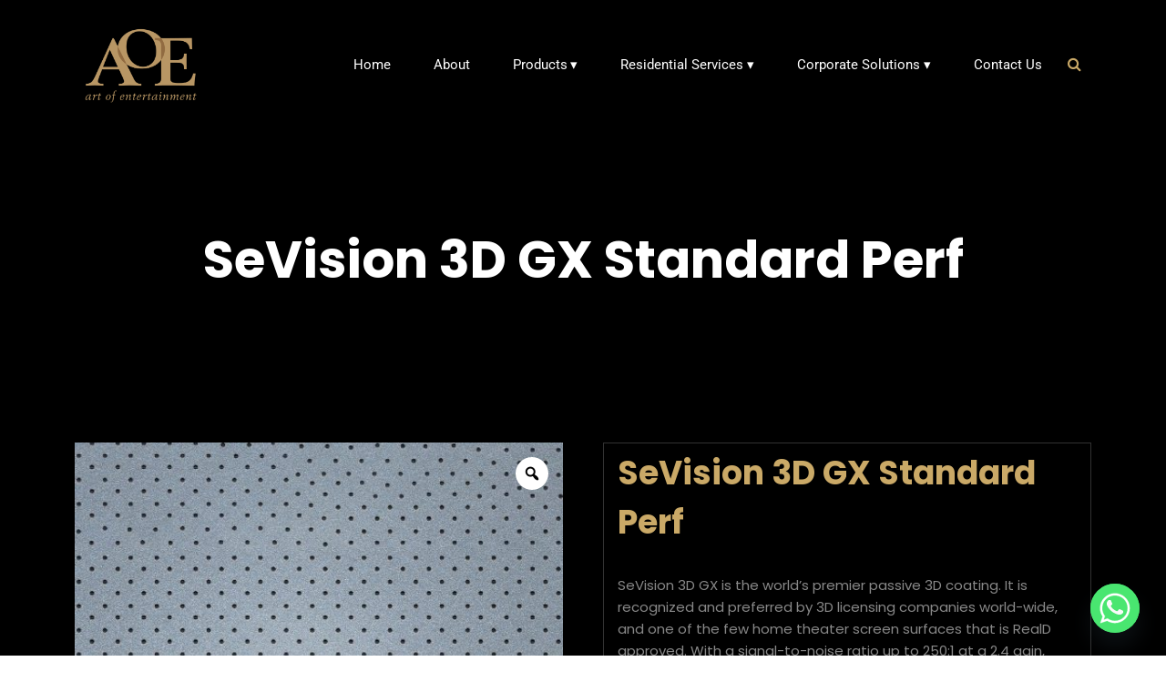

--- FILE ---
content_type: text/html; charset=UTF-8
request_url: https://www.aoe.com.sg/product/sevision-3d-gx-standard-perf/
body_size: 35605
content:
<!DOCTYPE html>
<html dir="ltr" lang="en-GB" prefix="og: https://ogp.me/ns#" >
    <head>
        <meta charset="UTF-8">
        <meta http-equiv="X-UA-Compatible" content="IE=edge">
        <meta name="viewport" content="width=device-width,initial-scale=1,shrink-to-fit=no">
        <title>SeVision 3D GX Standard Perf - AOE- Your Audio Visual Specialist</title>




<style>
    /* Header */

            /* Site Title & Tagline */
        .site-title a{
            color: #ffffff;
        }
        .site-title a:hover{
            color: #b99865;
        }
        .navbar p.site-description{
            color: #ffffff;
        }
    
    /* Primary Menu */
           .navbar.custom .nav .nav-item .nav-link,body .navbar .nav .nav-item .nav-link,body .navbar.navbar1 .nav .nav-item .nav-link {
            color: #ffffff;
        }
        .navbar.custom .nav .nav-item:hover .nav-link,body .navbar .nav .nav-item:hover .nav-link, .navbar.custom .nav .nav-item.active .nav-link:hover,body .navbar .nav .nav-item.active .nav-link:hover {
            color: #b99865;
        }
        .nav.navbar-nav a.dropdown-item:hover {
            color: #b99865!important;
        }
        .navbar ul li.menu-item a .menu-text:hover:after{
            background: #b99865;
        }
        .navbar .nav li.active .nav-link .menu-text:after{
            background:#b99865!important; 
            width: 100%;
        }
        .navbar.custom .nav .nav-item.active.current_page_ancestor .nav-link,body .navbar .nav .nav-item.active .nav-link  {
            background-color: #b99865!important;
        }

        .navbar.custom .nav .nav-item.active .nav-link,body .navbar .nav .nav-item.active .nav-link {
            color: #ffffff!important;
        }
        
        /* Submenus */
        .nav.navbar-nav .dropdown-item, .nav.navbar-nav .dropdown-menu {
            background-color: #000000;
        }
        .nav.navbar-nav a.dropdown-item,.nav.navbar-nav ul.dropdown-menu .menu-item-has-children.active ul.dropdown-menu a.dropdown-item{
            color: #ffffff!important;
        }
        .nav.navbar-nav a.dropdown-item:hover,.nav.navbar-nav ul.dropdown-menu .current_page_item.active a.dropdown-item,.nav.navbar-nav a.bg-light.dropdown-item,.nav.navbar-nav ul.dropdown-menu .menu-item-has-children.active a.dropdown-item,.nav.navbar-nav ul.dropdown-menu .menu-item-has-children.active ul.dropdown-menu li.active a.dropdown-item, body .navbar-nav:not(.sm-collapsible) .sm-nowrap > li.show > .dropdown-item , body .navbar .nav .nav-item .dropdown:hover > a{
    
            color: #b99865 !important;

        }
        .navbar ul.dropdown-menu li.menu-item a .menu-text:hover:after{
            background: #b99865;
        }
        body .navbar .nav .nav-item.active li.active a.dropdown-item .nav-link:hover{
         color: #ffffff!important;
        }

        .nav.navbar-nav .dropdown-item:focus, .nav.navbar-nav .dropdown-item:hover
        {
            background-color: transparent;
        }

    
    /* Banner */
    .page-title-section .page-title h1{
        color: #fff !Important;
    }

    /* Breadcrumb */
            .page-breadcrumb.text-center span a
        {
            color: #ffffff !important;
        }
        .page-breadcrumb.text-center span a:hover {
            color: #ffffff !important;
        }
    
    /* Content */
            body h1 {
            color: #ffffff ;
        } 
        body .sidebar h1{color:#0a0a0a;} 
        body.dark .sidebar h1{color:#ffffff;}  
        body .section-header h2:not(.testimonial h2, .funfact h2, h2.widget-title), body h2:not(.testimonial h2, .funfact h2, h2.widget-title, .widget.widget_block h2){
            color: #ffffff;
        }
        body h3 {
            color: #ffffff;
        }
        body .sidebar h3{color:#0a0a0a;} 
        body.dark .sidebar h3{color:#ffffff;} 
        body .entry-header h4 > a:not(.blog-title), body h4, .section-space.contact-detail .contact-area h4,.services h4.entry-title a,body .team .name{
            color: #ffffff;
        }
        body .sidebar h4{color:#0a0a0a;} 
        body.dark .sidebar h4{color:#ffffff;} 
        body .blog-author h5, body .comment-detail h5, body h5{
            color: #ffffff;
        }
        body .sidebar h5{color:#0a0a0a;} 
        body.dark .sidebar h5{color:#ffffff;} 
        .section-header h5.section-subtitle{
            color: #ffffff;
        }

        body .product-price h5 > a{
            color: #ffffff;
        }

        body h6, .section-space.contact-detail .contact-area h6 {
            color: #ffffff;
        }
        body .sidebar h6{color:#0a0a0a;} 
        body.dark .sidebar h6{color:#ffffff;} 
        p:not(.woocommerce-mini-cart__total, .slider-caption .description, .site-description, .testimonial p, .funfact p,.sidebar p,.footer-sidebar p){
            color: #ffffff;
        }
       

    /* Sidebar */
            body .sidebar .widget .widget-title,body .sidebar .widget.widget_block :is(h1,h2,h3,h4,h5,h6),body .sidebar .widget .wp-block-search__label
         {
            color: #ffffff;
        }
        body .sidebar p, body .sidebar .wp-block-latest-posts__post-excerpt {
            color: #ffffff!important;
        }
        body .sidebar a {
            color: #ffffff !important;
        }
        body .sidebar.s-l-space .sidebar a:hover, body .sidebar .widget a:hover, body .sidebar .widget a:focus {
            color: #ffffff !important;
        }
    
    /* Footer Widgets */
            body .site-footer {
            background-color: #21202e;
        }
        .footer-sidebar .widget .widget-title, .footer-sidebar .widget.widget_block :is(h1,h2,h3,h4,h5,h6), 
        .footer-sidebar .widget .wp-block-search__label{
            color: #ffffff !important;
        }
        body .footer-sidebar .widget.widget_block h1:after,body .footer-sidebar .widget.widget_block h2:after,
        body .footer-sidebar .widget.widget_block h3:after,body .footer-sidebar .widget.widget_block h4:after,
        body .footer-sidebar .widget.widget_block h5:after,body .footer-sidebar .widget.widget_block h6:after,
        body .footer-sidebar .widget .wp-block-search__label:after{
            background-color: #ffffff !important;
        }
        body .footer-sidebar p,  body .footer-sidebar .widget, body .footer-sidebar .widget_text p {
            color: #ffffff;
        }
        body .footer-sidebar .widget a, body .footer-sidebar .widget_recent_entries .post-date  {
            color: #ffffff;
        }
        .footer-sidebar .widget li:before {
            color: #ffffff !important;
        }
        body .footer-sidebar .widget a:hover{
            color: #ffffff;
        }
        .cart-header {
        border-left: 1px solid #747474;
        padding: 0 0 0 0.5rem;
    } 
    .custom-logo{width: 148px; height: auto;}
.spiko_header_btn{ -webkit-border-radius: 0px;border-radius: 0px;}
#content .container{max-width: 1140px;}
#wrapper .site-footer .container{max-width: 1140px;}
</style>    <style type="text/css"> 
        .services2 .post::before {
            background-color: #b99865;
        }
        .services2 .post-thumbnail i.fa { 
            color: #b99865;
        }
        .dark .blog .entry-header a:hover{
            color: #b99865;
        }
        body.dark .navigation.pagination .page-numbers.dots:hover {
            color: #b99865;
        }
        body.dark .site-info span a:hover{
          color: #b99865;
        }
        body .testi-4 .testmonial-block figcaption a .name:hover{
             color: #b99865;
        }
    </style>
			<style>								
					form#stickyelements-form input::-moz-placeholder{
						color: #bababa;
					} 
					form#stickyelements-form input::-ms-input-placeholder{
						color: #bababa					} 
					form#stickyelements-form input::-webkit-input-placeholder{
						color: #bababa					}
					form#stickyelements-form input::placeholder{
						color: #bababa					}
					form#stickyelements-form textarea::placeholder {
						color: #bababa					}
					form#stickyelements-form textarea::-moz-placeholder {
						color: #bababa					}					
			</style>	
			
		<!-- All in One SEO 4.9.3 - aioseo.com -->
	<meta name="description" content="SeVision 3D GX is the world&#039;s premier passive 3D coating. It is recognized and preferred by 3D licensing companies world-wide, and one of the few home theater screen surfaces that is RealD approved. With a signal-to-noise ratio up to 250:1 at a 2.4 gain, ghosting rarely occurs. Because of the amazing uniformity of gain and texture, the SeVision 3D GX may also be used for 2D projection. The SeVision 3D GX coating is water-based, which prolongs the life of the screen material and gain. A proprietary and unique seam welding process ensures our screens have no visible seams under projection conditions. Advanced 100% water based coating technology and application processes ensure a smooth finish and consistent brightness across the entire screen surface with no degradation of gain or extinction ratio over time." />
	<meta name="robots" content="max-image-preview:large" />
	<meta name="google-site-verification" content="0jIhzPNGa6ArjW7ujjI4BOmdEo7ZMc1Vf8SVTg3J060" />
	<meta name="msvalidate.01" content="0F1C4BBC767A91038F3622E4E0EDDF45" />
	<link rel="canonical" href="https://www.aoe.com.sg/product/sevision-3d-gx-standard-perf/" />
	<meta name="generator" content="All in One SEO (AIOSEO) 4.9.3" />
		<meta property="og:locale" content="en_GB" />
		<meta property="og:site_name" content="AOE- Your Audio Visual Specialist" />
		<meta property="og:type" content="article" />
		<meta property="og:title" content="SeVision 3D GX Standard Perf - AOE- Your Audio Visual Specialist" />
		<meta property="og:description" content="SeVision 3D GX is the world&#039;s premier passive 3D coating. It is recognized and preferred by 3D licensing companies world-wide, and one of the few home theater screen surfaces that is RealD approved. With a signal-to-noise ratio up to 250:1 at a 2.4 gain, ghosting rarely occurs. Because of the amazing uniformity of gain and texture, the SeVision 3D GX may also be used for 2D projection. The SeVision 3D GX coating is water-based, which prolongs the life of the screen material and gain. A proprietary and unique seam welding process ensures our screens have no visible seams under projection conditions. Advanced 100% water based coating technology and application processes ensure a smooth finish and consistent brightness across the entire screen surface with no degradation of gain or extinction ratio over time." />
		<meta property="og:url" content="https://www.aoe.com.sg/product/sevision-3d-gx-standard-perf/" />
		<meta property="og:image" content="https://www.aoe.com.sg/wp-content/uploads/2018/04/Sevision-3D-GX-1.4-STANDARD-PERF.jpg" />
		<meta property="og:image:secure_url" content="https://www.aoe.com.sg/wp-content/uploads/2018/04/Sevision-3D-GX-1.4-STANDARD-PERF.jpg" />
		<meta property="og:image:width" content="1000" />
		<meta property="og:image:height" content="1000" />
		<meta property="article:published_time" content="2018-04-13T09:38:50+00:00" />
		<meta property="article:modified_time" content="2023-02-02T04:29:12+00:00" />
		<meta name="twitter:card" content="summary_large_image" />
		<meta name="twitter:title" content="SeVision 3D GX Standard Perf - AOE- Your Audio Visual Specialist" />
		<meta name="twitter:description" content="SeVision 3D GX is the world&#039;s premier passive 3D coating. It is recognized and preferred by 3D licensing companies world-wide, and one of the few home theater screen surfaces that is RealD approved. With a signal-to-noise ratio up to 250:1 at a 2.4 gain, ghosting rarely occurs. Because of the amazing uniformity of gain and texture, the SeVision 3D GX may also be used for 2D projection. The SeVision 3D GX coating is water-based, which prolongs the life of the screen material and gain. A proprietary and unique seam welding process ensures our screens have no visible seams under projection conditions. Advanced 100% water based coating technology and application processes ensure a smooth finish and consistent brightness across the entire screen surface with no degradation of gain or extinction ratio over time." />
		<meta name="twitter:image" content="https://www.aoe.com.sg/wp-content/uploads/2018/04/Sevision-3D-GX-1.4-STANDARD-PERF.jpg" />
		<script type="application/ld+json" class="aioseo-schema">
			{"@context":"https:\/\/schema.org","@graph":[{"@type":"BreadcrumbList","@id":"https:\/\/www.aoe.com.sg\/product\/sevision-3d-gx-standard-perf\/#breadcrumblist","itemListElement":[{"@type":"ListItem","@id":"https:\/\/www.aoe.com.sg#listItem","position":1,"name":"Home","item":"https:\/\/www.aoe.com.sg","nextItem":{"@type":"ListItem","@id":"https:\/\/www.aoe.com.sg\/?page_id=25#listItem","name":"Shop"}},{"@type":"ListItem","@id":"https:\/\/www.aoe.com.sg\/?page_id=25#listItem","position":2,"name":"Shop","item":"https:\/\/www.aoe.com.sg\/?page_id=25","nextItem":{"@type":"ListItem","@id":"https:\/\/www.aoe.com.sg\/product-category\/projector-screen\/#listItem","name":"Projector Screen"},"previousItem":{"@type":"ListItem","@id":"https:\/\/www.aoe.com.sg#listItem","name":"Home"}},{"@type":"ListItem","@id":"https:\/\/www.aoe.com.sg\/product-category\/projector-screen\/#listItem","position":3,"name":"Projector Screen","item":"https:\/\/www.aoe.com.sg\/product-category\/projector-screen\/","nextItem":{"@type":"ListItem","@id":"https:\/\/www.aoe.com.sg\/product-category\/projector-screen\/projector-screen-materials\/#listItem","name":"Projector Screen Materials"},"previousItem":{"@type":"ListItem","@id":"https:\/\/www.aoe.com.sg\/?page_id=25#listItem","name":"Shop"}},{"@type":"ListItem","@id":"https:\/\/www.aoe.com.sg\/product-category\/projector-screen\/projector-screen-materials\/#listItem","position":4,"name":"Projector Screen Materials","item":"https:\/\/www.aoe.com.sg\/product-category\/projector-screen\/projector-screen-materials\/","nextItem":{"@type":"ListItem","@id":"https:\/\/www.aoe.com.sg\/product-category\/projector-screen\/projector-screen-materials\/3d-specialised-projection-materials\/#listItem","name":"3D &amp; Specialised Projection Materials"},"previousItem":{"@type":"ListItem","@id":"https:\/\/www.aoe.com.sg\/product-category\/projector-screen\/#listItem","name":"Projector Screen"}},{"@type":"ListItem","@id":"https:\/\/www.aoe.com.sg\/product-category\/projector-screen\/projector-screen-materials\/3d-specialised-projection-materials\/#listItem","position":5,"name":"3D &amp; Specialised Projection Materials","item":"https:\/\/www.aoe.com.sg\/product-category\/projector-screen\/projector-screen-materials\/3d-specialised-projection-materials\/","nextItem":{"@type":"ListItem","@id":"https:\/\/www.aoe.com.sg\/product\/sevision-3d-gx-standard-perf\/#listItem","name":"SeVision 3D GX Standard Perf"},"previousItem":{"@type":"ListItem","@id":"https:\/\/www.aoe.com.sg\/product-category\/projector-screen\/projector-screen-materials\/#listItem","name":"Projector Screen Materials"}},{"@type":"ListItem","@id":"https:\/\/www.aoe.com.sg\/product\/sevision-3d-gx-standard-perf\/#listItem","position":6,"name":"SeVision 3D GX Standard Perf","previousItem":{"@type":"ListItem","@id":"https:\/\/www.aoe.com.sg\/product-category\/projector-screen\/projector-screen-materials\/3d-specialised-projection-materials\/#listItem","name":"3D &amp; Specialised Projection Materials"}}]},{"@type":"Organization","@id":"https:\/\/www.aoe.com.sg\/#organization","name":"AOE Pte Ltd","url":"https:\/\/www.aoe.com.sg\/","telephone":"+6588588748","logo":{"@type":"ImageObject","url":"https:\/\/www.aoe.com.sg\/wp-content\/uploads\/2018\/02\/cropped-AOE-Logo-2.png","@id":"https:\/\/www.aoe.com.sg\/product\/sevision-3d-gx-standard-perf\/#organizationLogo","width":1062,"height":732},"image":{"@id":"https:\/\/www.aoe.com.sg\/product\/sevision-3d-gx-standard-perf\/#organizationLogo"},"sameAs":["https:\/\/facebook.com\/","https:\/\/x.com\/"]},{"@type":"WebPage","@id":"https:\/\/www.aoe.com.sg\/product\/sevision-3d-gx-standard-perf\/#webpage","url":"https:\/\/www.aoe.com.sg\/product\/sevision-3d-gx-standard-perf\/","name":"SeVision 3D GX Standard Perf - AOE- Your Audio Visual Specialist","description":"SeVision 3D GX is the world's premier passive 3D coating. It is recognized and preferred by 3D licensing companies world-wide, and one of the few home theater screen surfaces that is RealD approved. With a signal-to-noise ratio up to 250:1 at a 2.4 gain, ghosting rarely occurs. Because of the amazing uniformity of gain and texture, the SeVision 3D GX may also be used for 2D projection. The SeVision 3D GX coating is water-based, which prolongs the life of the screen material and gain. A proprietary and unique seam welding process ensures our screens have no visible seams under projection conditions. Advanced 100% water based coating technology and application processes ensure a smooth finish and consistent brightness across the entire screen surface with no degradation of gain or extinction ratio over time.","inLanguage":"en-GB","isPartOf":{"@id":"https:\/\/www.aoe.com.sg\/#website"},"breadcrumb":{"@id":"https:\/\/www.aoe.com.sg\/product\/sevision-3d-gx-standard-perf\/#breadcrumblist"},"image":{"@type":"ImageObject","url":"https:\/\/www.aoe.com.sg\/wp-content\/uploads\/2018\/04\/Sevision-3D-GX-1.4-STANDARD-PERF.jpg","@id":"https:\/\/www.aoe.com.sg\/product\/sevision-3d-gx-standard-perf\/#mainImage","width":1000,"height":1000},"primaryImageOfPage":{"@id":"https:\/\/www.aoe.com.sg\/product\/sevision-3d-gx-standard-perf\/#mainImage"},"datePublished":"2018-04-13T17:38:50+08:00","dateModified":"2023-02-02T12:29:12+08:00"},{"@type":"WebSite","@id":"https:\/\/www.aoe.com.sg\/#website","url":"https:\/\/www.aoe.com.sg\/","name":"AOE- Your Audio Visual Specialist","inLanguage":"en-GB","publisher":{"@id":"https:\/\/www.aoe.com.sg\/#organization"}}]}
		</script>
		<!-- All in One SEO -->

<link rel='dns-prefetch' href='//fonts.googleapis.com' />
<link rel="alternate" type="application/rss+xml" title="AOE- Your Audio Visual Specialist &raquo; Feed" href="https://www.aoe.com.sg/feed/" />
<link rel="alternate" type="application/rss+xml" title="AOE- Your Audio Visual Specialist &raquo; Comments Feed" href="https://www.aoe.com.sg/comments/feed/" />
<link rel="alternate" title="oEmbed (JSON)" type="application/json+oembed" href="https://www.aoe.com.sg/wp-json/oembed/1.0/embed?url=https%3A%2F%2Fwww.aoe.com.sg%2Fproduct%2Fsevision-3d-gx-standard-perf%2F" />
<link rel="alternate" title="oEmbed (XML)" type="text/xml+oembed" href="https://www.aoe.com.sg/wp-json/oembed/1.0/embed?url=https%3A%2F%2Fwww.aoe.com.sg%2Fproduct%2Fsevision-3d-gx-standard-perf%2F&#038;format=xml" />
		<!-- This site uses the Google Analytics by MonsterInsights plugin v9.11.1 - Using Analytics tracking - https://www.monsterinsights.com/ -->
							<script src="//www.googletagmanager.com/gtag/js?id=G-1FP2HNR2K4"  data-cfasync="false" data-wpfc-render="false" type="text/javascript" async></script>
			<script data-cfasync="false" data-wpfc-render="false" type="text/javascript">
				var mi_version = '9.11.1';
				var mi_track_user = true;
				var mi_no_track_reason = '';
								var MonsterInsightsDefaultLocations = {"page_location":"https:\/\/www.aoe.com.sg\/product\/sevision-3d-gx-standard-perf\/"};
								if ( typeof MonsterInsightsPrivacyGuardFilter === 'function' ) {
					var MonsterInsightsLocations = (typeof MonsterInsightsExcludeQuery === 'object') ? MonsterInsightsPrivacyGuardFilter( MonsterInsightsExcludeQuery ) : MonsterInsightsPrivacyGuardFilter( MonsterInsightsDefaultLocations );
				} else {
					var MonsterInsightsLocations = (typeof MonsterInsightsExcludeQuery === 'object') ? MonsterInsightsExcludeQuery : MonsterInsightsDefaultLocations;
				}

								var disableStrs = [
										'ga-disable-G-1FP2HNR2K4',
									];

				/* Function to detect opted out users */
				function __gtagTrackerIsOptedOut() {
					for (var index = 0; index < disableStrs.length; index++) {
						if (document.cookie.indexOf(disableStrs[index] + '=true') > -1) {
							return true;
						}
					}

					return false;
				}

				/* Disable tracking if the opt-out cookie exists. */
				if (__gtagTrackerIsOptedOut()) {
					for (var index = 0; index < disableStrs.length; index++) {
						window[disableStrs[index]] = true;
					}
				}

				/* Opt-out function */
				function __gtagTrackerOptout() {
					for (var index = 0; index < disableStrs.length; index++) {
						document.cookie = disableStrs[index] + '=true; expires=Thu, 31 Dec 2099 23:59:59 UTC; path=/';
						window[disableStrs[index]] = true;
					}
				}

				if ('undefined' === typeof gaOptout) {
					function gaOptout() {
						__gtagTrackerOptout();
					}
				}
								window.dataLayer = window.dataLayer || [];

				window.MonsterInsightsDualTracker = {
					helpers: {},
					trackers: {},
				};
				if (mi_track_user) {
					function __gtagDataLayer() {
						dataLayer.push(arguments);
					}

					function __gtagTracker(type, name, parameters) {
						if (!parameters) {
							parameters = {};
						}

						if (parameters.send_to) {
							__gtagDataLayer.apply(null, arguments);
							return;
						}

						if (type === 'event') {
														parameters.send_to = monsterinsights_frontend.v4_id;
							var hookName = name;
							if (typeof parameters['event_category'] !== 'undefined') {
								hookName = parameters['event_category'] + ':' + name;
							}

							if (typeof MonsterInsightsDualTracker.trackers[hookName] !== 'undefined') {
								MonsterInsightsDualTracker.trackers[hookName](parameters);
							} else {
								__gtagDataLayer('event', name, parameters);
							}
							
						} else {
							__gtagDataLayer.apply(null, arguments);
						}
					}

					__gtagTracker('js', new Date());
					__gtagTracker('set', {
						'developer_id.dZGIzZG': true,
											});
					if ( MonsterInsightsLocations.page_location ) {
						__gtagTracker('set', MonsterInsightsLocations);
					}
										__gtagTracker('config', 'G-1FP2HNR2K4', {"forceSSL":"true","link_attribution":"true"} );
										window.gtag = __gtagTracker;										(function () {
						/* https://developers.google.com/analytics/devguides/collection/analyticsjs/ */
						/* ga and __gaTracker compatibility shim. */
						var noopfn = function () {
							return null;
						};
						var newtracker = function () {
							return new Tracker();
						};
						var Tracker = function () {
							return null;
						};
						var p = Tracker.prototype;
						p.get = noopfn;
						p.set = noopfn;
						p.send = function () {
							var args = Array.prototype.slice.call(arguments);
							args.unshift('send');
							__gaTracker.apply(null, args);
						};
						var __gaTracker = function () {
							var len = arguments.length;
							if (len === 0) {
								return;
							}
							var f = arguments[len - 1];
							if (typeof f !== 'object' || f === null || typeof f.hitCallback !== 'function') {
								if ('send' === arguments[0]) {
									var hitConverted, hitObject = false, action;
									if ('event' === arguments[1]) {
										if ('undefined' !== typeof arguments[3]) {
											hitObject = {
												'eventAction': arguments[3],
												'eventCategory': arguments[2],
												'eventLabel': arguments[4],
												'value': arguments[5] ? arguments[5] : 1,
											}
										}
									}
									if ('pageview' === arguments[1]) {
										if ('undefined' !== typeof arguments[2]) {
											hitObject = {
												'eventAction': 'page_view',
												'page_path': arguments[2],
											}
										}
									}
									if (typeof arguments[2] === 'object') {
										hitObject = arguments[2];
									}
									if (typeof arguments[5] === 'object') {
										Object.assign(hitObject, arguments[5]);
									}
									if ('undefined' !== typeof arguments[1].hitType) {
										hitObject = arguments[1];
										if ('pageview' === hitObject.hitType) {
											hitObject.eventAction = 'page_view';
										}
									}
									if (hitObject) {
										action = 'timing' === arguments[1].hitType ? 'timing_complete' : hitObject.eventAction;
										hitConverted = mapArgs(hitObject);
										__gtagTracker('event', action, hitConverted);
									}
								}
								return;
							}

							function mapArgs(args) {
								var arg, hit = {};
								var gaMap = {
									'eventCategory': 'event_category',
									'eventAction': 'event_action',
									'eventLabel': 'event_label',
									'eventValue': 'event_value',
									'nonInteraction': 'non_interaction',
									'timingCategory': 'event_category',
									'timingVar': 'name',
									'timingValue': 'value',
									'timingLabel': 'event_label',
									'page': 'page_path',
									'location': 'page_location',
									'title': 'page_title',
									'referrer' : 'page_referrer',
								};
								for (arg in args) {
																		if (!(!args.hasOwnProperty(arg) || !gaMap.hasOwnProperty(arg))) {
										hit[gaMap[arg]] = args[arg];
									} else {
										hit[arg] = args[arg];
									}
								}
								return hit;
							}

							try {
								f.hitCallback();
							} catch (ex) {
							}
						};
						__gaTracker.create = newtracker;
						__gaTracker.getByName = newtracker;
						__gaTracker.getAll = function () {
							return [];
						};
						__gaTracker.remove = noopfn;
						__gaTracker.loaded = true;
						window['__gaTracker'] = __gaTracker;
					})();
									} else {
										console.log("");
					(function () {
						function __gtagTracker() {
							return null;
						}

						window['__gtagTracker'] = __gtagTracker;
						window['gtag'] = __gtagTracker;
					})();
									}
			</script>
							<!-- / Google Analytics by MonsterInsights -->
		<style id='wp-img-auto-sizes-contain-inline-css' type='text/css'>
img:is([sizes=auto i],[sizes^="auto," i]){contain-intrinsic-size:3000px 1500px}
/*# sourceURL=wp-img-auto-sizes-contain-inline-css */
</style>

<link rel='stylesheet' id='spiko-theme-fonts-css' href='https://www.aoe.com.sg/wp-content/fonts/61cd65a735f57b3105262ab78824735e.css?ver=20201110' type='text/css' media='all' />
<style id='wp-emoji-styles-inline-css' type='text/css'>

	img.wp-smiley, img.emoji {
		display: inline !important;
		border: none !important;
		box-shadow: none !important;
		height: 1em !important;
		width: 1em !important;
		margin: 0 0.07em !important;
		vertical-align: -0.1em !important;
		background: none !important;
		padding: 0 !important;
	}
/*# sourceURL=wp-emoji-styles-inline-css */
</style>
<style id='classic-theme-styles-inline-css' type='text/css'>
/*! This file is auto-generated */
.wp-block-button__link{color:#fff;background-color:#32373c;border-radius:9999px;box-shadow:none;text-decoration:none;padding:calc(.667em + 2px) calc(1.333em + 2px);font-size:1.125em}.wp-block-file__button{background:#32373c;color:#fff;text-decoration:none}
/*# sourceURL=/wp-includes/css/classic-themes.min.css */
</style>
<link rel='stylesheet' id='aioseo/css/src/vue/standalone/blocks/table-of-contents/global.scss-css' href='https://www.aoe.com.sg/wp-content/plugins/all-in-one-seo-pack/dist/Lite/assets/css/table-of-contents/global.e90f6d47.css?ver=4.9.3' type='text/css' media='all' />
<link rel='stylesheet' id='wp-components-css' href='https://www.aoe.com.sg/wp-includes/css/dist/components/style.min.css?ver=6.9' type='text/css' media='all' />
<link rel='stylesheet' id='wp-preferences-css' href='https://www.aoe.com.sg/wp-includes/css/dist/preferences/style.min.css?ver=6.9' type='text/css' media='all' />
<link rel='stylesheet' id='wp-block-editor-css' href='https://www.aoe.com.sg/wp-includes/css/dist/block-editor/style.min.css?ver=6.9' type='text/css' media='all' />
<link rel='stylesheet' id='popup-maker-block-library-style-css' href='https://www.aoe.com.sg/wp-content/plugins/popup-maker/dist/packages/block-library-style.css?ver=dbea705cfafe089d65f1' type='text/css' media='all' />
<style id='global-styles-inline-css' type='text/css'>
:root{--wp--preset--aspect-ratio--square: 1;--wp--preset--aspect-ratio--4-3: 4/3;--wp--preset--aspect-ratio--3-4: 3/4;--wp--preset--aspect-ratio--3-2: 3/2;--wp--preset--aspect-ratio--2-3: 2/3;--wp--preset--aspect-ratio--16-9: 16/9;--wp--preset--aspect-ratio--9-16: 9/16;--wp--preset--color--black: #000000;--wp--preset--color--cyan-bluish-gray: #abb8c3;--wp--preset--color--white: #ffffff;--wp--preset--color--pale-pink: #f78da7;--wp--preset--color--vivid-red: #cf2e2e;--wp--preset--color--luminous-vivid-orange: #ff6900;--wp--preset--color--luminous-vivid-amber: #fcb900;--wp--preset--color--light-green-cyan: #7bdcb5;--wp--preset--color--vivid-green-cyan: #00d084;--wp--preset--color--pale-cyan-blue: #8ed1fc;--wp--preset--color--vivid-cyan-blue: #0693e3;--wp--preset--color--vivid-purple: #9b51e0;--wp--preset--gradient--vivid-cyan-blue-to-vivid-purple: linear-gradient(135deg,rgb(6,147,227) 0%,rgb(155,81,224) 100%);--wp--preset--gradient--light-green-cyan-to-vivid-green-cyan: linear-gradient(135deg,rgb(122,220,180) 0%,rgb(0,208,130) 100%);--wp--preset--gradient--luminous-vivid-amber-to-luminous-vivid-orange: linear-gradient(135deg,rgb(252,185,0) 0%,rgb(255,105,0) 100%);--wp--preset--gradient--luminous-vivid-orange-to-vivid-red: linear-gradient(135deg,rgb(255,105,0) 0%,rgb(207,46,46) 100%);--wp--preset--gradient--very-light-gray-to-cyan-bluish-gray: linear-gradient(135deg,rgb(238,238,238) 0%,rgb(169,184,195) 100%);--wp--preset--gradient--cool-to-warm-spectrum: linear-gradient(135deg,rgb(74,234,220) 0%,rgb(151,120,209) 20%,rgb(207,42,186) 40%,rgb(238,44,130) 60%,rgb(251,105,98) 80%,rgb(254,248,76) 100%);--wp--preset--gradient--blush-light-purple: linear-gradient(135deg,rgb(255,206,236) 0%,rgb(152,150,240) 100%);--wp--preset--gradient--blush-bordeaux: linear-gradient(135deg,rgb(254,205,165) 0%,rgb(254,45,45) 50%,rgb(107,0,62) 100%);--wp--preset--gradient--luminous-dusk: linear-gradient(135deg,rgb(255,203,112) 0%,rgb(199,81,192) 50%,rgb(65,88,208) 100%);--wp--preset--gradient--pale-ocean: linear-gradient(135deg,rgb(255,245,203) 0%,rgb(182,227,212) 50%,rgb(51,167,181) 100%);--wp--preset--gradient--electric-grass: linear-gradient(135deg,rgb(202,248,128) 0%,rgb(113,206,126) 100%);--wp--preset--gradient--midnight: linear-gradient(135deg,rgb(2,3,129) 0%,rgb(40,116,252) 100%);--wp--preset--font-size--small: 13px;--wp--preset--font-size--medium: 20px;--wp--preset--font-size--large: 36px;--wp--preset--font-size--x-large: 42px;--wp--preset--spacing--20: 0.44rem;--wp--preset--spacing--30: 0.67rem;--wp--preset--spacing--40: 1rem;--wp--preset--spacing--50: 1.5rem;--wp--preset--spacing--60: 2.25rem;--wp--preset--spacing--70: 3.38rem;--wp--preset--spacing--80: 5.06rem;--wp--preset--shadow--natural: 6px 6px 9px rgba(0, 0, 0, 0.2);--wp--preset--shadow--deep: 12px 12px 50px rgba(0, 0, 0, 0.4);--wp--preset--shadow--sharp: 6px 6px 0px rgba(0, 0, 0, 0.2);--wp--preset--shadow--outlined: 6px 6px 0px -3px rgb(255, 255, 255), 6px 6px rgb(0, 0, 0);--wp--preset--shadow--crisp: 6px 6px 0px rgb(0, 0, 0);}:where(.is-layout-flex){gap: 0.5em;}:where(.is-layout-grid){gap: 0.5em;}body .is-layout-flex{display: flex;}.is-layout-flex{flex-wrap: wrap;align-items: center;}.is-layout-flex > :is(*, div){margin: 0;}body .is-layout-grid{display: grid;}.is-layout-grid > :is(*, div){margin: 0;}:where(.wp-block-columns.is-layout-flex){gap: 2em;}:where(.wp-block-columns.is-layout-grid){gap: 2em;}:where(.wp-block-post-template.is-layout-flex){gap: 1.25em;}:where(.wp-block-post-template.is-layout-grid){gap: 1.25em;}.has-black-color{color: var(--wp--preset--color--black) !important;}.has-cyan-bluish-gray-color{color: var(--wp--preset--color--cyan-bluish-gray) !important;}.has-white-color{color: var(--wp--preset--color--white) !important;}.has-pale-pink-color{color: var(--wp--preset--color--pale-pink) !important;}.has-vivid-red-color{color: var(--wp--preset--color--vivid-red) !important;}.has-luminous-vivid-orange-color{color: var(--wp--preset--color--luminous-vivid-orange) !important;}.has-luminous-vivid-amber-color{color: var(--wp--preset--color--luminous-vivid-amber) !important;}.has-light-green-cyan-color{color: var(--wp--preset--color--light-green-cyan) !important;}.has-vivid-green-cyan-color{color: var(--wp--preset--color--vivid-green-cyan) !important;}.has-pale-cyan-blue-color{color: var(--wp--preset--color--pale-cyan-blue) !important;}.has-vivid-cyan-blue-color{color: var(--wp--preset--color--vivid-cyan-blue) !important;}.has-vivid-purple-color{color: var(--wp--preset--color--vivid-purple) !important;}.has-black-background-color{background-color: var(--wp--preset--color--black) !important;}.has-cyan-bluish-gray-background-color{background-color: var(--wp--preset--color--cyan-bluish-gray) !important;}.has-white-background-color{background-color: var(--wp--preset--color--white) !important;}.has-pale-pink-background-color{background-color: var(--wp--preset--color--pale-pink) !important;}.has-vivid-red-background-color{background-color: var(--wp--preset--color--vivid-red) !important;}.has-luminous-vivid-orange-background-color{background-color: var(--wp--preset--color--luminous-vivid-orange) !important;}.has-luminous-vivid-amber-background-color{background-color: var(--wp--preset--color--luminous-vivid-amber) !important;}.has-light-green-cyan-background-color{background-color: var(--wp--preset--color--light-green-cyan) !important;}.has-vivid-green-cyan-background-color{background-color: var(--wp--preset--color--vivid-green-cyan) !important;}.has-pale-cyan-blue-background-color{background-color: var(--wp--preset--color--pale-cyan-blue) !important;}.has-vivid-cyan-blue-background-color{background-color: var(--wp--preset--color--vivid-cyan-blue) !important;}.has-vivid-purple-background-color{background-color: var(--wp--preset--color--vivid-purple) !important;}.has-black-border-color{border-color: var(--wp--preset--color--black) !important;}.has-cyan-bluish-gray-border-color{border-color: var(--wp--preset--color--cyan-bluish-gray) !important;}.has-white-border-color{border-color: var(--wp--preset--color--white) !important;}.has-pale-pink-border-color{border-color: var(--wp--preset--color--pale-pink) !important;}.has-vivid-red-border-color{border-color: var(--wp--preset--color--vivid-red) !important;}.has-luminous-vivid-orange-border-color{border-color: var(--wp--preset--color--luminous-vivid-orange) !important;}.has-luminous-vivid-amber-border-color{border-color: var(--wp--preset--color--luminous-vivid-amber) !important;}.has-light-green-cyan-border-color{border-color: var(--wp--preset--color--light-green-cyan) !important;}.has-vivid-green-cyan-border-color{border-color: var(--wp--preset--color--vivid-green-cyan) !important;}.has-pale-cyan-blue-border-color{border-color: var(--wp--preset--color--pale-cyan-blue) !important;}.has-vivid-cyan-blue-border-color{border-color: var(--wp--preset--color--vivid-cyan-blue) !important;}.has-vivid-purple-border-color{border-color: var(--wp--preset--color--vivid-purple) !important;}.has-vivid-cyan-blue-to-vivid-purple-gradient-background{background: var(--wp--preset--gradient--vivid-cyan-blue-to-vivid-purple) !important;}.has-light-green-cyan-to-vivid-green-cyan-gradient-background{background: var(--wp--preset--gradient--light-green-cyan-to-vivid-green-cyan) !important;}.has-luminous-vivid-amber-to-luminous-vivid-orange-gradient-background{background: var(--wp--preset--gradient--luminous-vivid-amber-to-luminous-vivid-orange) !important;}.has-luminous-vivid-orange-to-vivid-red-gradient-background{background: var(--wp--preset--gradient--luminous-vivid-orange-to-vivid-red) !important;}.has-very-light-gray-to-cyan-bluish-gray-gradient-background{background: var(--wp--preset--gradient--very-light-gray-to-cyan-bluish-gray) !important;}.has-cool-to-warm-spectrum-gradient-background{background: var(--wp--preset--gradient--cool-to-warm-spectrum) !important;}.has-blush-light-purple-gradient-background{background: var(--wp--preset--gradient--blush-light-purple) !important;}.has-blush-bordeaux-gradient-background{background: var(--wp--preset--gradient--blush-bordeaux) !important;}.has-luminous-dusk-gradient-background{background: var(--wp--preset--gradient--luminous-dusk) !important;}.has-pale-ocean-gradient-background{background: var(--wp--preset--gradient--pale-ocean) !important;}.has-electric-grass-gradient-background{background: var(--wp--preset--gradient--electric-grass) !important;}.has-midnight-gradient-background{background: var(--wp--preset--gradient--midnight) !important;}.has-small-font-size{font-size: var(--wp--preset--font-size--small) !important;}.has-medium-font-size{font-size: var(--wp--preset--font-size--medium) !important;}.has-large-font-size{font-size: var(--wp--preset--font-size--large) !important;}.has-x-large-font-size{font-size: var(--wp--preset--font-size--x-large) !important;}
:where(.wp-block-post-template.is-layout-flex){gap: 1.25em;}:where(.wp-block-post-template.is-layout-grid){gap: 1.25em;}
:where(.wp-block-term-template.is-layout-flex){gap: 1.25em;}:where(.wp-block-term-template.is-layout-grid){gap: 1.25em;}
:where(.wp-block-columns.is-layout-flex){gap: 2em;}:where(.wp-block-columns.is-layout-grid){gap: 2em;}
:root :where(.wp-block-pullquote){font-size: 1.5em;line-height: 1.6;}
/*# sourceURL=global-styles-inline-css */
</style>
<link rel='stylesheet' id='photoswipe-css' href='https://www.aoe.com.sg/wp-content/plugins/woocommerce/assets/css/photoswipe/photoswipe.min.css?ver=10.4.3' type='text/css' media='all' />
<link rel='stylesheet' id='photoswipe-default-skin-css' href='https://www.aoe.com.sg/wp-content/plugins/woocommerce/assets/css/photoswipe/default-skin/default-skin.min.css?ver=10.4.3' type='text/css' media='all' />
<link rel='stylesheet' id='woocommerce-layout-css' href='https://www.aoe.com.sg/wp-content/plugins/woocommerce/assets/css/woocommerce-layout.css?ver=10.4.3' type='text/css' media='all' />
<link rel='stylesheet' id='woocommerce-smallscreen-css' href='https://www.aoe.com.sg/wp-content/plugins/woocommerce/assets/css/woocommerce-smallscreen.css?ver=10.4.3' type='text/css' media='only screen and (max-width: 768px)' />
<link rel='stylesheet' id='woocommerce-general-css' href='https://www.aoe.com.sg/wp-content/plugins/woocommerce/assets/css/woocommerce.css?ver=10.4.3' type='text/css' media='all' />
<style id='woocommerce-inline-inline-css' type='text/css'>
.woocommerce form .form-row .required { visibility: visible; }
/*# sourceURL=woocommerce-inline-inline-css */
</style>
<link rel='stylesheet' id='woo-variation-gallery-slider-css' href='https://www.aoe.com.sg/wp-content/plugins/woo-variation-gallery/assets/css/slick.min.css?ver=1.8.1' type='text/css' media='all' />
<link rel='stylesheet' id='dashicons-css' href='https://www.aoe.com.sg/wp-includes/css/dashicons.min.css?ver=6.9' type='text/css' media='all' />
<link rel='stylesheet' id='woo-variation-gallery-css' href='https://www.aoe.com.sg/wp-content/plugins/woo-variation-gallery/assets/css/frontend.min.css?ver=1768202766' type='text/css' media='all' />
<style id='woo-variation-gallery-inline-css' type='text/css'>
:root {--wvg-thumbnail-item: 4;--wvg-thumbnail-item-gap: 0px;--wvg-single-image-size: 500px;--wvg-gallery-width: 48%;--wvg-gallery-margin: 20px;}/* Default Width */.woo-variation-product-gallery {max-width: 48% !important;width: 100%;}/* Medium Devices, Desktops */@media only screen and (max-width: 992px) {.woo-variation-product-gallery {width: 480px;max-width: 100% !important;}}/* Small Devices, Tablets */@media only screen and (max-width: 768px) {.woo-variation-product-gallery {width: 480px;max-width: 100% !important;}}/* Extra Small Devices, Phones */@media only screen and (max-width: 480px) {.woo-variation-product-gallery {width: 480px;max-width: 100% !important;}}
/*# sourceURL=woo-variation-gallery-inline-css */
</style>
<link rel='stylesheet' id='bootstrap-css' href='https://www.aoe.com.sg/wp-content/themes/spiko/assets/css/bootstrap.min.css?ver=5.3.6' type='text/css' media='all' />
<link rel='stylesheet' id='spiko-style-css' href='https://www.aoe.com.sg/wp-content/themes/spiko-dark/style.css?ver=6.9' type='text/css' media='all' />
<link rel='stylesheet' id='jquery-starrtment-css' href='https://www.aoe.com.sg/wp-content/themes/spiko/assets/css/jquery.smartmenus.bootstrap-4.css?ver=6.9' type='text/css' media='all' />
<link rel='stylesheet' id='owl-css' href='https://www.aoe.com.sg/wp-content/themes/spiko/assets/css/owl.carousel.css?ver=6.9' type='text/css' media='all' />
<link rel='stylesheet' id='spiko-font-awesome-css' href='https://www.aoe.com.sg/wp-content/themes/spiko/assets/css/font-awesome/css/all.min.css?ver=6.9' type='text/css' media='all' />
<link rel='stylesheet' id='custom-google-fonts-css' href='//fonts.googleapis.com/css?family=Open+Sans&#038;ver=3.5.1' type='text/css' media='all' />
<link rel='stylesheet' id='chaty-front-css-css' href='https://www.aoe.com.sg/wp-content/plugins/chaty/css/chaty-front.min.css?ver=3.5.11714031532' type='text/css' media='all' />
<link rel='stylesheet' id='tablepress-default-css' href='https://www.aoe.com.sg/wp-content/tablepress-combined.min.css?ver=64' type='text/css' media='all' />
<link rel='stylesheet' id='spiko-dark-parent-style-css' href='https://www.aoe.com.sg/wp-content/themes/spiko/style.css?ver=6.9' type='text/css' media='all' />
<link rel='stylesheet' id='spiko-dark-css-css' href='https://www.aoe.com.sg/wp-content/themes/spiko-dark/assets/css/dark.css?ver=6.9' type='text/css' media='all' />
<link rel='stylesheet' id='elementor-icons-css' href='https://www.aoe.com.sg/wp-content/plugins/elementor/assets/lib/eicons/css/elementor-icons.min.css?ver=5.46.0' type='text/css' media='all' />
<link rel='stylesheet' id='elementor-frontend-css' href='https://www.aoe.com.sg/wp-content/plugins/elementor/assets/css/frontend.min.css?ver=3.34.3' type='text/css' media='all' />
<style id='elementor-frontend-inline-css' type='text/css'>
@-webkit-keyframes ha_fadeIn{0%{opacity:0}to{opacity:1}}@keyframes ha_fadeIn{0%{opacity:0}to{opacity:1}}@-webkit-keyframes ha_zoomIn{0%{opacity:0;-webkit-transform:scale3d(.3,.3,.3);transform:scale3d(.3,.3,.3)}50%{opacity:1}}@keyframes ha_zoomIn{0%{opacity:0;-webkit-transform:scale3d(.3,.3,.3);transform:scale3d(.3,.3,.3)}50%{opacity:1}}@-webkit-keyframes ha_rollIn{0%{opacity:0;-webkit-transform:translate3d(-100%,0,0) rotate3d(0,0,1,-120deg);transform:translate3d(-100%,0,0) rotate3d(0,0,1,-120deg)}to{opacity:1}}@keyframes ha_rollIn{0%{opacity:0;-webkit-transform:translate3d(-100%,0,0) rotate3d(0,0,1,-120deg);transform:translate3d(-100%,0,0) rotate3d(0,0,1,-120deg)}to{opacity:1}}@-webkit-keyframes ha_bounce{0%,20%,53%,to{-webkit-animation-timing-function:cubic-bezier(.215,.61,.355,1);animation-timing-function:cubic-bezier(.215,.61,.355,1)}40%,43%{-webkit-transform:translate3d(0,-30px,0) scaleY(1.1);transform:translate3d(0,-30px,0) scaleY(1.1);-webkit-animation-timing-function:cubic-bezier(.755,.05,.855,.06);animation-timing-function:cubic-bezier(.755,.05,.855,.06)}70%{-webkit-transform:translate3d(0,-15px,0) scaleY(1.05);transform:translate3d(0,-15px,0) scaleY(1.05);-webkit-animation-timing-function:cubic-bezier(.755,.05,.855,.06);animation-timing-function:cubic-bezier(.755,.05,.855,.06)}80%{-webkit-transition-timing-function:cubic-bezier(.215,.61,.355,1);transition-timing-function:cubic-bezier(.215,.61,.355,1);-webkit-transform:translate3d(0,0,0) scaleY(.95);transform:translate3d(0,0,0) scaleY(.95)}90%{-webkit-transform:translate3d(0,-4px,0) scaleY(1.02);transform:translate3d(0,-4px,0) scaleY(1.02)}}@keyframes ha_bounce{0%,20%,53%,to{-webkit-animation-timing-function:cubic-bezier(.215,.61,.355,1);animation-timing-function:cubic-bezier(.215,.61,.355,1)}40%,43%{-webkit-transform:translate3d(0,-30px,0) scaleY(1.1);transform:translate3d(0,-30px,0) scaleY(1.1);-webkit-animation-timing-function:cubic-bezier(.755,.05,.855,.06);animation-timing-function:cubic-bezier(.755,.05,.855,.06)}70%{-webkit-transform:translate3d(0,-15px,0) scaleY(1.05);transform:translate3d(0,-15px,0) scaleY(1.05);-webkit-animation-timing-function:cubic-bezier(.755,.05,.855,.06);animation-timing-function:cubic-bezier(.755,.05,.855,.06)}80%{-webkit-transition-timing-function:cubic-bezier(.215,.61,.355,1);transition-timing-function:cubic-bezier(.215,.61,.355,1);-webkit-transform:translate3d(0,0,0) scaleY(.95);transform:translate3d(0,0,0) scaleY(.95)}90%{-webkit-transform:translate3d(0,-4px,0) scaleY(1.02);transform:translate3d(0,-4px,0) scaleY(1.02)}}@-webkit-keyframes ha_bounceIn{0%,20%,40%,60%,80%,to{-webkit-animation-timing-function:cubic-bezier(.215,.61,.355,1);animation-timing-function:cubic-bezier(.215,.61,.355,1)}0%{opacity:0;-webkit-transform:scale3d(.3,.3,.3);transform:scale3d(.3,.3,.3)}20%{-webkit-transform:scale3d(1.1,1.1,1.1);transform:scale3d(1.1,1.1,1.1)}40%{-webkit-transform:scale3d(.9,.9,.9);transform:scale3d(.9,.9,.9)}60%{opacity:1;-webkit-transform:scale3d(1.03,1.03,1.03);transform:scale3d(1.03,1.03,1.03)}80%{-webkit-transform:scale3d(.97,.97,.97);transform:scale3d(.97,.97,.97)}to{opacity:1}}@keyframes ha_bounceIn{0%,20%,40%,60%,80%,to{-webkit-animation-timing-function:cubic-bezier(.215,.61,.355,1);animation-timing-function:cubic-bezier(.215,.61,.355,1)}0%{opacity:0;-webkit-transform:scale3d(.3,.3,.3);transform:scale3d(.3,.3,.3)}20%{-webkit-transform:scale3d(1.1,1.1,1.1);transform:scale3d(1.1,1.1,1.1)}40%{-webkit-transform:scale3d(.9,.9,.9);transform:scale3d(.9,.9,.9)}60%{opacity:1;-webkit-transform:scale3d(1.03,1.03,1.03);transform:scale3d(1.03,1.03,1.03)}80%{-webkit-transform:scale3d(.97,.97,.97);transform:scale3d(.97,.97,.97)}to{opacity:1}}@-webkit-keyframes ha_flipInX{0%{opacity:0;-webkit-transform:perspective(400px) rotate3d(1,0,0,90deg);transform:perspective(400px) rotate3d(1,0,0,90deg);-webkit-animation-timing-function:ease-in;animation-timing-function:ease-in}40%{-webkit-transform:perspective(400px) rotate3d(1,0,0,-20deg);transform:perspective(400px) rotate3d(1,0,0,-20deg);-webkit-animation-timing-function:ease-in;animation-timing-function:ease-in}60%{opacity:1;-webkit-transform:perspective(400px) rotate3d(1,0,0,10deg);transform:perspective(400px) rotate3d(1,0,0,10deg)}80%{-webkit-transform:perspective(400px) rotate3d(1,0,0,-5deg);transform:perspective(400px) rotate3d(1,0,0,-5deg)}}@keyframes ha_flipInX{0%{opacity:0;-webkit-transform:perspective(400px) rotate3d(1,0,0,90deg);transform:perspective(400px) rotate3d(1,0,0,90deg);-webkit-animation-timing-function:ease-in;animation-timing-function:ease-in}40%{-webkit-transform:perspective(400px) rotate3d(1,0,0,-20deg);transform:perspective(400px) rotate3d(1,0,0,-20deg);-webkit-animation-timing-function:ease-in;animation-timing-function:ease-in}60%{opacity:1;-webkit-transform:perspective(400px) rotate3d(1,0,0,10deg);transform:perspective(400px) rotate3d(1,0,0,10deg)}80%{-webkit-transform:perspective(400px) rotate3d(1,0,0,-5deg);transform:perspective(400px) rotate3d(1,0,0,-5deg)}}@-webkit-keyframes ha_flipInY{0%{opacity:0;-webkit-transform:perspective(400px) rotate3d(0,1,0,90deg);transform:perspective(400px) rotate3d(0,1,0,90deg);-webkit-animation-timing-function:ease-in;animation-timing-function:ease-in}40%{-webkit-transform:perspective(400px) rotate3d(0,1,0,-20deg);transform:perspective(400px) rotate3d(0,1,0,-20deg);-webkit-animation-timing-function:ease-in;animation-timing-function:ease-in}60%{opacity:1;-webkit-transform:perspective(400px) rotate3d(0,1,0,10deg);transform:perspective(400px) rotate3d(0,1,0,10deg)}80%{-webkit-transform:perspective(400px) rotate3d(0,1,0,-5deg);transform:perspective(400px) rotate3d(0,1,0,-5deg)}}@keyframes ha_flipInY{0%{opacity:0;-webkit-transform:perspective(400px) rotate3d(0,1,0,90deg);transform:perspective(400px) rotate3d(0,1,0,90deg);-webkit-animation-timing-function:ease-in;animation-timing-function:ease-in}40%{-webkit-transform:perspective(400px) rotate3d(0,1,0,-20deg);transform:perspective(400px) rotate3d(0,1,0,-20deg);-webkit-animation-timing-function:ease-in;animation-timing-function:ease-in}60%{opacity:1;-webkit-transform:perspective(400px) rotate3d(0,1,0,10deg);transform:perspective(400px) rotate3d(0,1,0,10deg)}80%{-webkit-transform:perspective(400px) rotate3d(0,1,0,-5deg);transform:perspective(400px) rotate3d(0,1,0,-5deg)}}@-webkit-keyframes ha_swing{20%{-webkit-transform:rotate3d(0,0,1,15deg);transform:rotate3d(0,0,1,15deg)}40%{-webkit-transform:rotate3d(0,0,1,-10deg);transform:rotate3d(0,0,1,-10deg)}60%{-webkit-transform:rotate3d(0,0,1,5deg);transform:rotate3d(0,0,1,5deg)}80%{-webkit-transform:rotate3d(0,0,1,-5deg);transform:rotate3d(0,0,1,-5deg)}}@keyframes ha_swing{20%{-webkit-transform:rotate3d(0,0,1,15deg);transform:rotate3d(0,0,1,15deg)}40%{-webkit-transform:rotate3d(0,0,1,-10deg);transform:rotate3d(0,0,1,-10deg)}60%{-webkit-transform:rotate3d(0,0,1,5deg);transform:rotate3d(0,0,1,5deg)}80%{-webkit-transform:rotate3d(0,0,1,-5deg);transform:rotate3d(0,0,1,-5deg)}}@-webkit-keyframes ha_slideInDown{0%{visibility:visible;-webkit-transform:translate3d(0,-100%,0);transform:translate3d(0,-100%,0)}}@keyframes ha_slideInDown{0%{visibility:visible;-webkit-transform:translate3d(0,-100%,0);transform:translate3d(0,-100%,0)}}@-webkit-keyframes ha_slideInUp{0%{visibility:visible;-webkit-transform:translate3d(0,100%,0);transform:translate3d(0,100%,0)}}@keyframes ha_slideInUp{0%{visibility:visible;-webkit-transform:translate3d(0,100%,0);transform:translate3d(0,100%,0)}}@-webkit-keyframes ha_slideInLeft{0%{visibility:visible;-webkit-transform:translate3d(-100%,0,0);transform:translate3d(-100%,0,0)}}@keyframes ha_slideInLeft{0%{visibility:visible;-webkit-transform:translate3d(-100%,0,0);transform:translate3d(-100%,0,0)}}@-webkit-keyframes ha_slideInRight{0%{visibility:visible;-webkit-transform:translate3d(100%,0,0);transform:translate3d(100%,0,0)}}@keyframes ha_slideInRight{0%{visibility:visible;-webkit-transform:translate3d(100%,0,0);transform:translate3d(100%,0,0)}}.ha_fadeIn{-webkit-animation-name:ha_fadeIn;animation-name:ha_fadeIn}.ha_zoomIn{-webkit-animation-name:ha_zoomIn;animation-name:ha_zoomIn}.ha_rollIn{-webkit-animation-name:ha_rollIn;animation-name:ha_rollIn}.ha_bounce{-webkit-transform-origin:center bottom;-ms-transform-origin:center bottom;transform-origin:center bottom;-webkit-animation-name:ha_bounce;animation-name:ha_bounce}.ha_bounceIn{-webkit-animation-name:ha_bounceIn;animation-name:ha_bounceIn;-webkit-animation-duration:.75s;-webkit-animation-duration:calc(var(--animate-duration)*.75);animation-duration:.75s;animation-duration:calc(var(--animate-duration)*.75)}.ha_flipInX,.ha_flipInY{-webkit-animation-name:ha_flipInX;animation-name:ha_flipInX;-webkit-backface-visibility:visible!important;backface-visibility:visible!important}.ha_flipInY{-webkit-animation-name:ha_flipInY;animation-name:ha_flipInY}.ha_swing{-webkit-transform-origin:top center;-ms-transform-origin:top center;transform-origin:top center;-webkit-animation-name:ha_swing;animation-name:ha_swing}.ha_slideInDown{-webkit-animation-name:ha_slideInDown;animation-name:ha_slideInDown}.ha_slideInUp{-webkit-animation-name:ha_slideInUp;animation-name:ha_slideInUp}.ha_slideInLeft{-webkit-animation-name:ha_slideInLeft;animation-name:ha_slideInLeft}.ha_slideInRight{-webkit-animation-name:ha_slideInRight;animation-name:ha_slideInRight}.ha-css-transform-yes{-webkit-transition-duration:var(--ha-tfx-transition-duration, .2s);transition-duration:var(--ha-tfx-transition-duration, .2s);-webkit-transition-property:-webkit-transform;transition-property:transform;transition-property:transform,-webkit-transform;-webkit-transform:translate(var(--ha-tfx-translate-x, 0),var(--ha-tfx-translate-y, 0)) scale(var(--ha-tfx-scale-x, 1),var(--ha-tfx-scale-y, 1)) skew(var(--ha-tfx-skew-x, 0),var(--ha-tfx-skew-y, 0)) rotateX(var(--ha-tfx-rotate-x, 0)) rotateY(var(--ha-tfx-rotate-y, 0)) rotateZ(var(--ha-tfx-rotate-z, 0));transform:translate(var(--ha-tfx-translate-x, 0),var(--ha-tfx-translate-y, 0)) scale(var(--ha-tfx-scale-x, 1),var(--ha-tfx-scale-y, 1)) skew(var(--ha-tfx-skew-x, 0),var(--ha-tfx-skew-y, 0)) rotateX(var(--ha-tfx-rotate-x, 0)) rotateY(var(--ha-tfx-rotate-y, 0)) rotateZ(var(--ha-tfx-rotate-z, 0))}.ha-css-transform-yes:hover{-webkit-transform:translate(var(--ha-tfx-translate-x-hover, var(--ha-tfx-translate-x, 0)),var(--ha-tfx-translate-y-hover, var(--ha-tfx-translate-y, 0))) scale(var(--ha-tfx-scale-x-hover, var(--ha-tfx-scale-x, 1)),var(--ha-tfx-scale-y-hover, var(--ha-tfx-scale-y, 1))) skew(var(--ha-tfx-skew-x-hover, var(--ha-tfx-skew-x, 0)),var(--ha-tfx-skew-y-hover, var(--ha-tfx-skew-y, 0))) rotateX(var(--ha-tfx-rotate-x-hover, var(--ha-tfx-rotate-x, 0))) rotateY(var(--ha-tfx-rotate-y-hover, var(--ha-tfx-rotate-y, 0))) rotateZ(var(--ha-tfx-rotate-z-hover, var(--ha-tfx-rotate-z, 0)));transform:translate(var(--ha-tfx-translate-x-hover, var(--ha-tfx-translate-x, 0)),var(--ha-tfx-translate-y-hover, var(--ha-tfx-translate-y, 0))) scale(var(--ha-tfx-scale-x-hover, var(--ha-tfx-scale-x, 1)),var(--ha-tfx-scale-y-hover, var(--ha-tfx-scale-y, 1))) skew(var(--ha-tfx-skew-x-hover, var(--ha-tfx-skew-x, 0)),var(--ha-tfx-skew-y-hover, var(--ha-tfx-skew-y, 0))) rotateX(var(--ha-tfx-rotate-x-hover, var(--ha-tfx-rotate-x, 0))) rotateY(var(--ha-tfx-rotate-y-hover, var(--ha-tfx-rotate-y, 0))) rotateZ(var(--ha-tfx-rotate-z-hover, var(--ha-tfx-rotate-z, 0)))}.happy-addon>.elementor-widget-container{word-wrap:break-word;overflow-wrap:break-word}.happy-addon>.elementor-widget-container,.happy-addon>.elementor-widget-container *{-webkit-box-sizing:border-box;box-sizing:border-box}.happy-addon:not(:has(.elementor-widget-container)),.happy-addon:not(:has(.elementor-widget-container)) *{-webkit-box-sizing:border-box;box-sizing:border-box;word-wrap:break-word;overflow-wrap:break-word}.happy-addon p:empty{display:none}.happy-addon .elementor-inline-editing{min-height:auto!important}.happy-addon-pro img{max-width:100%;height:auto;-o-object-fit:cover;object-fit:cover}.ha-screen-reader-text{position:absolute;overflow:hidden;clip:rect(1px,1px,1px,1px);margin:-1px;padding:0;width:1px;height:1px;border:0;word-wrap:normal!important;-webkit-clip-path:inset(50%);clip-path:inset(50%)}.ha-has-bg-overlay>.elementor-widget-container{position:relative;z-index:1}.ha-has-bg-overlay>.elementor-widget-container:before{position:absolute;top:0;left:0;z-index:-1;width:100%;height:100%;content:""}.ha-has-bg-overlay:not(:has(.elementor-widget-container)){position:relative;z-index:1}.ha-has-bg-overlay:not(:has(.elementor-widget-container)):before{position:absolute;top:0;left:0;z-index:-1;width:100%;height:100%;content:""}.ha-popup--is-enabled .ha-js-popup,.ha-popup--is-enabled .ha-js-popup img{cursor:-webkit-zoom-in!important;cursor:zoom-in!important}.mfp-wrap .mfp-arrow,.mfp-wrap .mfp-close{background-color:transparent}.mfp-wrap .mfp-arrow:focus,.mfp-wrap .mfp-close:focus{outline-width:thin}.ha-advanced-tooltip-enable{position:relative;cursor:pointer;--ha-tooltip-arrow-color:black;--ha-tooltip-arrow-distance:0}.ha-advanced-tooltip-enable .ha-advanced-tooltip-content{position:absolute;z-index:999;display:none;padding:5px 0;width:120px;height:auto;border-radius:6px;background-color:#000;color:#fff;text-align:center;opacity:0}.ha-advanced-tooltip-enable .ha-advanced-tooltip-content::after{position:absolute;border-width:5px;border-style:solid;content:""}.ha-advanced-tooltip-enable .ha-advanced-tooltip-content.no-arrow::after{visibility:hidden}.ha-advanced-tooltip-enable .ha-advanced-tooltip-content.show{display:inline-block;opacity:1}.ha-advanced-tooltip-enable.ha-advanced-tooltip-top .ha-advanced-tooltip-content,body[data-elementor-device-mode=tablet] .ha-advanced-tooltip-enable.ha-advanced-tooltip-tablet-top .ha-advanced-tooltip-content{top:unset;right:0;bottom:calc(101% + var(--ha-tooltip-arrow-distance));left:0;margin:0 auto}.ha-advanced-tooltip-enable.ha-advanced-tooltip-top .ha-advanced-tooltip-content::after,body[data-elementor-device-mode=tablet] .ha-advanced-tooltip-enable.ha-advanced-tooltip-tablet-top .ha-advanced-tooltip-content::after{top:100%;right:unset;bottom:unset;left:50%;border-color:var(--ha-tooltip-arrow-color) transparent transparent transparent;-webkit-transform:translateX(-50%);-ms-transform:translateX(-50%);transform:translateX(-50%)}.ha-advanced-tooltip-enable.ha-advanced-tooltip-bottom .ha-advanced-tooltip-content,body[data-elementor-device-mode=tablet] .ha-advanced-tooltip-enable.ha-advanced-tooltip-tablet-bottom .ha-advanced-tooltip-content{top:calc(101% + var(--ha-tooltip-arrow-distance));right:0;bottom:unset;left:0;margin:0 auto}.ha-advanced-tooltip-enable.ha-advanced-tooltip-bottom .ha-advanced-tooltip-content::after,body[data-elementor-device-mode=tablet] .ha-advanced-tooltip-enable.ha-advanced-tooltip-tablet-bottom .ha-advanced-tooltip-content::after{top:unset;right:unset;bottom:100%;left:50%;border-color:transparent transparent var(--ha-tooltip-arrow-color) transparent;-webkit-transform:translateX(-50%);-ms-transform:translateX(-50%);transform:translateX(-50%)}.ha-advanced-tooltip-enable.ha-advanced-tooltip-left .ha-advanced-tooltip-content,body[data-elementor-device-mode=tablet] .ha-advanced-tooltip-enable.ha-advanced-tooltip-tablet-left .ha-advanced-tooltip-content{top:50%;right:calc(101% + var(--ha-tooltip-arrow-distance));bottom:unset;left:unset;-webkit-transform:translateY(-50%);-ms-transform:translateY(-50%);transform:translateY(-50%)}.ha-advanced-tooltip-enable.ha-advanced-tooltip-left .ha-advanced-tooltip-content::after,body[data-elementor-device-mode=tablet] .ha-advanced-tooltip-enable.ha-advanced-tooltip-tablet-left .ha-advanced-tooltip-content::after{top:50%;right:unset;bottom:unset;left:100%;border-color:transparent transparent transparent var(--ha-tooltip-arrow-color);-webkit-transform:translateY(-50%);-ms-transform:translateY(-50%);transform:translateY(-50%)}.ha-advanced-tooltip-enable.ha-advanced-tooltip-right .ha-advanced-tooltip-content,body[data-elementor-device-mode=tablet] .ha-advanced-tooltip-enable.ha-advanced-tooltip-tablet-right .ha-advanced-tooltip-content{top:50%;right:unset;bottom:unset;left:calc(101% + var(--ha-tooltip-arrow-distance));-webkit-transform:translateY(-50%);-ms-transform:translateY(-50%);transform:translateY(-50%)}.ha-advanced-tooltip-enable.ha-advanced-tooltip-right .ha-advanced-tooltip-content::after,body[data-elementor-device-mode=tablet] .ha-advanced-tooltip-enable.ha-advanced-tooltip-tablet-right .ha-advanced-tooltip-content::after{top:50%;right:100%;bottom:unset;left:unset;border-color:transparent var(--ha-tooltip-arrow-color) transparent transparent;-webkit-transform:translateY(-50%);-ms-transform:translateY(-50%);transform:translateY(-50%)}body[data-elementor-device-mode=mobile] .ha-advanced-tooltip-enable.ha-advanced-tooltip-mobile-top .ha-advanced-tooltip-content{top:unset;right:0;bottom:calc(101% + var(--ha-tooltip-arrow-distance));left:0;margin:0 auto}body[data-elementor-device-mode=mobile] .ha-advanced-tooltip-enable.ha-advanced-tooltip-mobile-top .ha-advanced-tooltip-content::after{top:100%;right:unset;bottom:unset;left:50%;border-color:var(--ha-tooltip-arrow-color) transparent transparent transparent;-webkit-transform:translateX(-50%);-ms-transform:translateX(-50%);transform:translateX(-50%)}body[data-elementor-device-mode=mobile] .ha-advanced-tooltip-enable.ha-advanced-tooltip-mobile-bottom .ha-advanced-tooltip-content{top:calc(101% + var(--ha-tooltip-arrow-distance));right:0;bottom:unset;left:0;margin:0 auto}body[data-elementor-device-mode=mobile] .ha-advanced-tooltip-enable.ha-advanced-tooltip-mobile-bottom .ha-advanced-tooltip-content::after{top:unset;right:unset;bottom:100%;left:50%;border-color:transparent transparent var(--ha-tooltip-arrow-color) transparent;-webkit-transform:translateX(-50%);-ms-transform:translateX(-50%);transform:translateX(-50%)}body[data-elementor-device-mode=mobile] .ha-advanced-tooltip-enable.ha-advanced-tooltip-mobile-left .ha-advanced-tooltip-content{top:50%;right:calc(101% + var(--ha-tooltip-arrow-distance));bottom:unset;left:unset;-webkit-transform:translateY(-50%);-ms-transform:translateY(-50%);transform:translateY(-50%)}body[data-elementor-device-mode=mobile] .ha-advanced-tooltip-enable.ha-advanced-tooltip-mobile-left .ha-advanced-tooltip-content::after{top:50%;right:unset;bottom:unset;left:100%;border-color:transparent transparent transparent var(--ha-tooltip-arrow-color);-webkit-transform:translateY(-50%);-ms-transform:translateY(-50%);transform:translateY(-50%)}body[data-elementor-device-mode=mobile] .ha-advanced-tooltip-enable.ha-advanced-tooltip-mobile-right .ha-advanced-tooltip-content{top:50%;right:unset;bottom:unset;left:calc(101% + var(--ha-tooltip-arrow-distance));-webkit-transform:translateY(-50%);-ms-transform:translateY(-50%);transform:translateY(-50%)}body[data-elementor-device-mode=mobile] .ha-advanced-tooltip-enable.ha-advanced-tooltip-mobile-right .ha-advanced-tooltip-content::after{top:50%;right:100%;bottom:unset;left:unset;border-color:transparent var(--ha-tooltip-arrow-color) transparent transparent;-webkit-transform:translateY(-50%);-ms-transform:translateY(-50%);transform:translateY(-50%)}body.elementor-editor-active .happy-addon.ha-gravityforms .gform_wrapper{display:block!important}.ha-scroll-to-top-wrap.ha-scroll-to-top-hide{display:none}.ha-scroll-to-top-wrap.edit-mode,.ha-scroll-to-top-wrap.single-page-off{display:none!important}.ha-scroll-to-top-button{position:fixed;right:15px;bottom:15px;z-index:9999;display:-webkit-box;display:-webkit-flex;display:-ms-flexbox;display:flex;-webkit-box-align:center;-webkit-align-items:center;align-items:center;-ms-flex-align:center;-webkit-box-pack:center;-ms-flex-pack:center;-webkit-justify-content:center;justify-content:center;width:50px;height:50px;border-radius:50px;background-color:#5636d1;color:#fff;text-align:center;opacity:1;cursor:pointer;-webkit-transition:all .3s;transition:all .3s}.ha-scroll-to-top-button i{color:#fff;font-size:16px}.ha-scroll-to-top-button:hover{background-color:#e2498a}
/*# sourceURL=elementor-frontend-inline-css */
</style>
<link rel='stylesheet' id='elementor-post-26782-css' href='https://www.aoe.com.sg/wp-content/uploads/elementor/css/post-26782.css?ver=1769567395' type='text/css' media='all' />
<link rel='stylesheet' id='font-awesome-5-all-css' href='https://www.aoe.com.sg/wp-content/plugins/elementor/assets/lib/font-awesome/css/all.min.css?ver=3.34.3' type='text/css' media='all' />
<link rel='stylesheet' id='font-awesome-4-shim-css' href='https://www.aoe.com.sg/wp-content/plugins/elementor/assets/lib/font-awesome/css/v4-shims.min.css?ver=3.34.3' type='text/css' media='all' />
<link rel='stylesheet' id='eael-general-css' href='https://www.aoe.com.sg/wp-content/plugins/essential-addons-for-elementor-lite/assets/front-end/css/view/general.min.css?ver=6.5.9' type='text/css' media='all' />
<link rel='stylesheet' id='happy-icons-css' href='https://www.aoe.com.sg/wp-content/plugins/happy-elementor-addons/assets/fonts/style.min.css?ver=3.20.7' type='text/css' media='all' />
<link rel='stylesheet' id='font-awesome-css' href='https://www.aoe.com.sg/wp-content/plugins/elementor/assets/lib/font-awesome/css/font-awesome.min.css?ver=4.7.0' type='text/css' media='all' />
<link rel='stylesheet' id='mystickyelements-google-fonts-css' href='https://fonts.googleapis.com/css?family=Poppins%3A400%2C500%2C600%2C700&#038;ver=6.9' type='text/css' media='all' />
<link rel='stylesheet' id='font-awesome-css-css' href='https://www.aoe.com.sg/wp-content/plugins/mystickyelements/css/font-awesome.min.css?ver=2.3.4' type='text/css' media='all' />
<link rel='stylesheet' id='mystickyelements-front-css-css' href='https://www.aoe.com.sg/wp-content/plugins/mystickyelements/css/mystickyelements-front.min.css?ver=2.3.4' type='text/css' media='all' />
<link rel='stylesheet' id='intl-tel-input-css' href='https://www.aoe.com.sg/wp-content/plugins/mystickyelements/intl-tel-input-src/build/css/intlTelInput.css?ver=2.3.4' type='text/css' media='all' />
<link rel='stylesheet' id='elementor-gf-local-roboto-css' href='https://www.aoe.com.sg/wp-content/uploads/elementor/google-fonts/css/roboto.css?ver=1743083602' type='text/css' media='all' />
<link rel='stylesheet' id='elementor-gf-local-robotoslab-css' href='https://www.aoe.com.sg/wp-content/uploads/elementor/google-fonts/css/robotoslab.css?ver=1743083606' type='text/css' media='all' />
<script type="text/template" id="tmpl-variation-template">
	<div class="woocommerce-variation-description">{{{ data.variation.variation_description }}}</div>
	<div class="woocommerce-variation-price">{{{ data.variation.price_html }}}</div>
	<div class="woocommerce-variation-availability">{{{ data.variation.availability_html }}}</div>
</script>
<script type="text/template" id="tmpl-unavailable-variation-template">
	<p role="alert">Sorry, this product is unavailable. Please choose a different combination.</p>
</script>
<script type="text/javascript" src="https://www.aoe.com.sg/wp-content/plugins/google-analytics-for-wordpress/assets/js/frontend-gtag.min.js?ver=9.11.1" id="monsterinsights-frontend-script-js" async="async" data-wp-strategy="async"></script>
<script data-cfasync="false" data-wpfc-render="false" type="text/javascript" id='monsterinsights-frontend-script-js-extra'>/* <![CDATA[ */
var monsterinsights_frontend = {"js_events_tracking":"true","download_extensions":"doc,pdf,ppt,zip,xls,docx,pptx,xlsx","inbound_paths":"[]","home_url":"https:\/\/www.aoe.com.sg","hash_tracking":"false","v4_id":"G-1FP2HNR2K4"};/* ]]> */
</script>
<script type="text/javascript" src="https://www.aoe.com.sg/wp-includes/js/jquery/jquery.min.js?ver=3.7.1" id="jquery-core-js"></script>
<script type="text/javascript" src="https://www.aoe.com.sg/wp-includes/js/jquery/jquery-migrate.min.js?ver=3.4.1" id="jquery-migrate-js"></script>
<script type="text/javascript" src="https://www.aoe.com.sg/wp-content/plugins/woocommerce/assets/js/zoom/jquery.zoom.min.js?ver=1.7.21-wc.10.4.3" id="wc-zoom-js" defer="defer" data-wp-strategy="defer"></script>
<script type="text/javascript" src="https://www.aoe.com.sg/wp-content/plugins/woocommerce/assets/js/flexslider/jquery.flexslider.min.js?ver=2.7.2-wc.10.4.3" id="wc-flexslider-js" defer="defer" data-wp-strategy="defer"></script>
<script type="text/javascript" src="https://www.aoe.com.sg/wp-content/plugins/woocommerce/assets/js/photoswipe/photoswipe.min.js?ver=4.1.1-wc.10.4.3" id="wc-photoswipe-js" defer="defer" data-wp-strategy="defer"></script>
<script type="text/javascript" src="https://www.aoe.com.sg/wp-content/plugins/woocommerce/assets/js/photoswipe/photoswipe-ui-default.min.js?ver=4.1.1-wc.10.4.3" id="wc-photoswipe-ui-default-js" defer="defer" data-wp-strategy="defer"></script>
<script type="text/javascript" id="wc-single-product-js-extra">
/* <![CDATA[ */
var wc_single_product_params = {"i18n_required_rating_text":"Please select a rating","i18n_rating_options":["1 of 5 stars","2 of 5 stars","3 of 5 stars","4 of 5 stars","5 of 5 stars"],"i18n_product_gallery_trigger_text":"View full-screen image gallery","review_rating_required":"yes","flexslider":{"rtl":false,"animation":"slide","smoothHeight":true,"directionNav":false,"controlNav":"thumbnails","slideshow":false,"animationSpeed":500,"animationLoop":false,"allowOneSlide":false},"zoom_enabled":"1","zoom_options":[],"photoswipe_enabled":"1","photoswipe_options":{"shareEl":false,"closeOnScroll":false,"history":false,"hideAnimationDuration":0,"showAnimationDuration":0},"flexslider_enabled":"1"};
//# sourceURL=wc-single-product-js-extra
/* ]]> */
</script>
<script type="text/javascript" src="https://www.aoe.com.sg/wp-content/plugins/woocommerce/assets/js/frontend/single-product.min.js?ver=10.4.3" id="wc-single-product-js" defer="defer" data-wp-strategy="defer"></script>
<script type="text/javascript" src="https://www.aoe.com.sg/wp-content/plugins/woocommerce/assets/js/jquery-blockui/jquery.blockUI.min.js?ver=2.7.0-wc.10.4.3" id="wc-jquery-blockui-js" data-wp-strategy="defer"></script>
<script type="text/javascript" src="https://www.aoe.com.sg/wp-content/plugins/woocommerce/assets/js/js-cookie/js.cookie.min.js?ver=2.1.4-wc.10.4.3" id="wc-js-cookie-js" defer="defer" data-wp-strategy="defer"></script>
<script type="text/javascript" id="woocommerce-js-extra">
/* <![CDATA[ */
var woocommerce_params = {"ajax_url":"/wp-admin/admin-ajax.php","wc_ajax_url":"/?wc-ajax=%%endpoint%%","i18n_password_show":"Show password","i18n_password_hide":"Hide password"};
//# sourceURL=woocommerce-js-extra
/* ]]> */
</script>
<script type="text/javascript" src="https://www.aoe.com.sg/wp-content/plugins/woocommerce/assets/js/frontend/woocommerce.min.js?ver=10.4.3" id="woocommerce-js" defer="defer" data-wp-strategy="defer"></script>
<script type="text/javascript" src="https://www.aoe.com.sg/wp-includes/js/underscore.min.js?ver=1.13.7" id="underscore-js"></script>
<script type="text/javascript" id="wp-util-js-extra">
/* <![CDATA[ */
var _wpUtilSettings = {"ajax":{"url":"/wp-admin/admin-ajax.php"}};
//# sourceURL=wp-util-js-extra
/* ]]> */
</script>
<script type="text/javascript" src="https://www.aoe.com.sg/wp-includes/js/wp-util.min.js?ver=6.9" id="wp-util-js"></script>
<script type="text/javascript" src="https://www.aoe.com.sg/wp-content/themes/spiko/assets/js/jquery.mb.YTPlayer.js?ver=6.9" id="spiko-video-slider-js-js"></script>
<script type="text/javascript" src="https://www.aoe.com.sg/wp-content/plugins/elementor/assets/lib/font-awesome/js/v4-shims.min.js?ver=3.34.3" id="font-awesome-4-shim-js"></script>
<script type="text/javascript" src="https://www.aoe.com.sg/wp-content/plugins/happy-elementor-addons/assets/vendor/dom-purify/purify.min.js?ver=3.1.6" id="dom-purify-js"></script>
<link rel="https://api.w.org/" href="https://www.aoe.com.sg/wp-json/" /><link rel="alternate" title="JSON" type="application/json" href="https://www.aoe.com.sg/wp-json/wp/v2/product/1902" /><link rel="EditURI" type="application/rsd+xml" title="RSD" href="https://www.aoe.com.sg/xmlrpc.php?rsd" />
<meta name="generator" content="WordPress 6.9" />
<meta name="generator" content="WooCommerce 10.4.3" />
<link rel='shortlink' href='https://www.aoe.com.sg/?p=1902' />
		<!-- Custom Logo: hide header text -->
		<style id="custom-logo-css" type="text/css">
			.site-title, .site-description {
				position: absolute;
				clip-path: inset(50%);
			}
		</style>
		<script id="mcjs">!function(c,h,i,m,p){m=c.createElement(h),p=c.getElementsByTagName(h)[0],m.async=1,m.src=i,p.parentNode.insertBefore(m,p)}(document,"script","https://chimpstatic.com/mcjs-connected/js/users/91912a0c186c37a4a8481ff1a/e6008a6763813180372c20c20.js");</script>
<script>
  window.addEventListener('load', function(){
    if(window.location.pathname === "/"){
gtag('event', 'conversion', {'send_to': 'AW-813343505/9lo5CLq43dIbEJHG6oMD'});
    }
  });
</script><script async src="https://www.googletagmanager.com/gtag/js?id=" type="text/javascript"></script><script type="text/javascript">window.dataLayer = window.dataLayer || [];function gtag(){dataLayer.push(arguments);}gtag('js', new Date());gtag('config', '');</script><style>/* CSS added by WP Meta and Date Remover*/.wp-block-post-author__name{display:none !important;} .wp-block-post-date{display:none !important;} .entry-meta {display:none !important;} .home .entry-meta { display: none; } .entry-footer {display:none !important;} .home .entry-footer { display: none; }</style>  
    <style type="text/css">
                
        body.dark .blog .entry-header a{
            color: #ffffff;
        }
      
        </style>
    	<noscript><style>.woocommerce-product-gallery{ opacity: 1 !important; }</style></noscript>
	<meta name="generator" content="Elementor 3.34.3; features: additional_custom_breakpoints; settings: css_print_method-external, google_font-enabled, font_display-auto">
			<style>
				.e-con.e-parent:nth-of-type(n+4):not(.e-lazyloaded):not(.e-no-lazyload),
				.e-con.e-parent:nth-of-type(n+4):not(.e-lazyloaded):not(.e-no-lazyload) * {
					background-image: none !important;
				}
				@media screen and (max-height: 1024px) {
					.e-con.e-parent:nth-of-type(n+3):not(.e-lazyloaded):not(.e-no-lazyload),
					.e-con.e-parent:nth-of-type(n+3):not(.e-lazyloaded):not(.e-no-lazyload) * {
						background-image: none !important;
					}
				}
				@media screen and (max-height: 640px) {
					.e-con.e-parent:nth-of-type(n+2):not(.e-lazyloaded):not(.e-no-lazyload),
					.e-con.e-parent:nth-of-type(n+2):not(.e-lazyloaded):not(.e-no-lazyload) * {
						background-image: none !important;
					}
				}
			</style>
			<noscript><style>.lazyload[data-src]{display:none !important;}</style></noscript><style>.lazyload{background-image:none !important;}.lazyload:before{background-image:none !important;}</style>			<meta name="theme-color" content="#000000">
			<link rel="icon" href="https://www.aoe.com.sg/wp-content/uploads/2018/03/cropped-AOE-Logo_1000x1000_Black-Background-3-32x32.png" sizes="32x32" />
<link rel="icon" href="https://www.aoe.com.sg/wp-content/uploads/2018/03/cropped-AOE-Logo_1000x1000_Black-Background-3-192x192.png" sizes="192x192" />
<link rel="apple-touch-icon" href="https://www.aoe.com.sg/wp-content/uploads/2018/03/cropped-AOE-Logo_1000x1000_Black-Background-3-180x180.png" />
<meta name="msapplication-TileImage" content="https://www.aoe.com.sg/wp-content/uploads/2018/03/cropped-AOE-Logo_1000x1000_Black-Background-3-270x270.png" />
		<style type="text/css" id="wp-custom-css">
			.navbar .nav .nav-item .nav-link {
padding-left: 35px; 
}

.navbar ul li a .menu-text:hover:after, .navbar .nav li.active .nav-link .menu-text:after, .navbar-nav .show .dropdown-menu > .active > .menu-text:after, .navbar-nav .show .dropdown-menu > .active > .menu-text:focus {
    background-color: white;
}

.navbar.custom .nav .nav-item.active.current_page_ancestor .nav-link, body .navbar .nav .nav-item.active .nav-link { 
	background-color: black; 
} 

.navbar.custom .nav .nav-item.active.current_page_ancestor .nav-link, body .navbar .nav .nav-item.active .nav-link { 
	background-color: black;
	background: none; 
}

body .navbar .nav .nav-item.active .nav-link {
    background: none;
    background-color: transparent;
}

body .navbar .nav .nav-item.active .nav-link {
    background-color: 	
		transparent!important;
}

.dfBDQI {
	 text-indent: 100%;
    white-space: nowrap;
    overflow: hidden;
}
			
.navbar-nav .sub-arrow::before {
	content: '▾';
		
}
.navbar-nav .show > a > .sub-arrow::before {
	content: '▸';
	padding-left: .1em;
}			

.woocommerce nav.woocommerce-pagination ul li a, .woocommerce nav.woocommerce-pagination ul li span {
	color: white;
	border: none;
}

.woocommerce nav.woocommerce-pagination ul li a, .woocommerce nav.woocommerce-pagination ul li span.current {
	display:contents

}

.woocommerce nav.woocommerce-pagination ul li span.current:hover,
.woocommerce nav.woocommerce-pagination ul li a:hover {
	color: #b99865; 
}

.breadcrumb-overlay {
	background-color: black;
}

.page-title-section 
.page-title h1 {
	position: relative; 
	top: 50px; 
	font-size: 3.5rem;
}

body.dark .bg-default {
    background-color: black;
}

.site-info {
	 display: none;
}

body footer {
	display: none; 
}

.navbar-dark .navbar-toggler {
	border: none; 
}

.navbar-dark:hover {
	color: #b99865; 
}

.chaty-whatsapp-footer input.chaty-whatsapp-msg {
    color: black;
}

.chaty-whatsapp-message
{
	background-color:grey;
	border-radius: 5px;
}

.chaty-whatsapp-message:before {
    background: none;
}

.post-content, .page .home-blog .post-content, .blog .page .post-content, .section-space.blog .post-content {
	background-color: black;
}

::selection {
    color: #fff;
}

.elementor-kit-9378 input:not([type="button"]):not([type="submit"]), .elementor-kit-9378 textarea, .elementor-kit-9378 .elementor-field-textual {
	background-color: grey;
}

.chaty-whatsapp-footer button.chaty-whatsapp-submit-btn {
	background: #b99865;
}

.wpdt-c.wpDataTableContainerSimpleTable {
	color: black; 
}

.navbar .nav .nav-item .nav-link {
 Border:none
}

.navbar-nav.sm-collapsible .sub-arrow{
 Border:none
}

.navbar-collapse {
	background:Black
}

.navbar>.container {
	background:Black
}

.navbar {
	background:black
}

::selection{
color:#b99865
}

.tablepress .column-2 {
width:300px
}

.elementor-sitemap-list, .elementor-8 .elementor-element.elementor-element-1f1fba2 .elementor-sitemap-item a:hover {
color:#B99865; }

.eael-adv-accordion .eael-accordion-list .eael-accordion-header {
background-color: white
}

.eael-adv-accordion .eael-accordion-list .eael-accordion-header>.eael-accordion-tab-title {
	color: black}

.eael-adv-accordion .eael-accordion-list .eael-accordion-header:hover {background-color:#b99865}


element.style {
}
.eael-adv-accordion .eael-accordion-list .eael-accordion-header:hover {
    background-color: #b99865;
}

.eael-adv-accordion .eael-accordion-list .eael-accordion-header {background-color: white}

.eael-adv-accordion .eael-accordion-list .eael-accordion-header.active {background-color: #b99865}

.elementor-8 .elementor-element.elementor-element-1f1fba2 .elementor-sitemap-title:hover{
	color:#b99865}
}
		</style>
		<!-- Global site tag (gtag.js) - Google Ads: AW-813343505 -->
<script async src="https://www.googletagmanager.com/gtag/js?id=AW-813343505"></script>
<script>
  window.dataLayer = window.dataLayer || [];
  function gtag(){dataLayer.push(arguments);}
  gtag('js', new Date());

  gtag('config', 'AW-813343505');
</script>
<!-- Event snippet for WhatsApp Contact conversion page -->
<script>
  gtag('event', 'conversion', {
      'send_to': 'AW-813343505/fuwBCK_n0v4CEJHG6oMD',
      'value': 1.0,
      'currency': 'SGD'
  });
</script>   
    </head>
<body data-rsssl=1 class="wp-singular product-template-default single single-product postid-1902 wp-custom-logo wp-theme-spiko wp-child-theme-spiko-dark wide dark banner light theme-spiko woocommerce woocommerce-page woocommerce-no-js woo-variation-gallery woo-variation-gallery-theme-spiko elementor-default elementor-kit-26782 elementor-page elementor-page-1902" >
            <div id="page" class="site">
            <a class="skip-link screen-reader-text" href="#content">Skip to content</a>
               <div id="wrapper"> 
                <nav class="navbar navbar-expand-lg navbar-dark custom header-sticky">
	<div class="container">
		<a href="https://www.aoe.com.sg/" class="navbar-brand custom-logo" rel="home"><img fetchpriority="high" width="1062" height="732" src="[data-uri]" class="custom-logo lazyload" alt="AOE- Your Audio Visual Specialist" decoding="async"   data-src="https://www.aoe.com.sg/wp-content/uploads/2018/02/cropped-AOE-Logo-2.png" data-srcset="https://www.aoe.com.sg/wp-content/uploads/2018/02/cropped-AOE-Logo-2.png 1062w, https://www.aoe.com.sg/wp-content/uploads/2018/02/cropped-AOE-Logo-2-500x345.png 500w, https://www.aoe.com.sg/wp-content/uploads/2018/02/cropped-AOE-Logo-2-768x529.png 768w" data-sizes="auto" data-eio-rwidth="1062" data-eio-rheight="732" /><noscript><img fetchpriority="high" width="1062" height="732" src="https://www.aoe.com.sg/wp-content/uploads/2018/02/cropped-AOE-Logo-2.png" class="custom-logo" alt="AOE- Your Audio Visual Specialist" decoding="async" srcset="https://www.aoe.com.sg/wp-content/uploads/2018/02/cropped-AOE-Logo-2.png 1062w, https://www.aoe.com.sg/wp-content/uploads/2018/02/cropped-AOE-Logo-2-500x345.png 500w, https://www.aoe.com.sg/wp-content/uploads/2018/02/cropped-AOE-Logo-2-768x529.png 768w" sizes="(max-width: 1062px) 100vw, 1062px" data-eio="l" /></noscript></a>		
		<div class="custom-logo-link-url"> 
			<h2 class="site-title"><a class="site-title-name" href="https://www.aoe.com.sg/" rel="home">AOE- Your Audio Visual Specialist</a>
	    	</h2>
	    		</div>
		<button class="navbar-toggler" type="button" data-bs-toggle="collapse" data-bs-target="#navbarNavDropdown" aria-controls="navbarSupportedContent" aria-expanded="false" aria-label="Toggle navigation">
			<span class="navbar-toggler-icon"></span>
		</button>
		<div class="collapse navbar-collapse" id="navbarNavDropdown">
			<div class="ms-auto">
			<div class="menu-main-menu-container"><ul class="nav navbar-nav me-auto"><li id="menu-item-22" class="menu-item menu-item-type-post_type menu-item-object-page menu-item-home menu-item-22 nav-item"><a class="nav-link"  href="https://www.aoe.com.sg/"><span class="menu-text">Home</a></li>
<li id="menu-item-23" class="menu-item menu-item-type-post_type menu-item-object-page menu-item-23 nav-item"><a class="nav-link"  href="https://www.aoe.com.sg/about/"><span class="menu-text">About</a></li>
<li id="menu-item-24" class="menu-item menu-item-type-custom menu-item-object-custom menu-item-has-children dropdown nav-item"><a class="nav-link" ><span class="menu-text">Products</span></a>
<ul class="dropdown-menu">
	<li id="menu-item-49" class="menu-item menu-item-type-custom menu-item-object-custom menu-item-has-children dropdown"><a class="dropdown-item has-submenu"  href="#"><span class="menu-text">Brands</span></a>
	<ul class="dropdown-menu">
		<li id="menu-item-50" class="menu-item menu-item-type-taxonomy menu-item-object-product_cat"><a class="dropdown-item"  href="https://www.aoe.com.sg/product-category/control4/"><span class="menu-text">Control4</a></li>
		<li id="menu-item-51" class="menu-item menu-item-type-taxonomy menu-item-object-product_cat"><a class="dropdown-item"  href="https://www.aoe.com.sg/product-category/epson/"><span class="menu-text">Epson</a></li>
		<li id="menu-item-53" class="menu-item menu-item-type-taxonomy menu-item-object-product_cat"><a class="dropdown-item"  href="https://www.aoe.com.sg/product-category/severtson/"><span class="menu-text">Severtson</a></li>
		<li id="menu-item-54" class="menu-item menu-item-type-taxonomy menu-item-object-product_cat"><a class="dropdown-item"  href="https://www.aoe.com.sg/product-category/stealth-acoustics/"><span class="menu-text">Stealth Acoustics</a></li>
		<li id="menu-item-1897" class="menu-item menu-item-type-taxonomy menu-item-object-product_cat"><a class="dropdown-item"  href="https://www.aoe.com.sg/product-category/triad/"><span class="menu-text">Triad</a></li>
		<li id="menu-item-56" class="menu-item menu-item-type-taxonomy menu-item-object-product_cat"><a class="dropdown-item"  href="https://www.aoe.com.sg/product-category/yamaha/"><span class="menu-text">Yamaha</a></li>
		<li id="menu-item-19920" class="menu-item menu-item-type-taxonomy menu-item-object-product_cat"><a class="dropdown-item"  href="https://www.aoe.com.sg/product-category/architettura-sonoras-speakers/"><span class="menu-text">Architettura Sonora</a></li>
		<li id="menu-item-30457" class="menu-item menu-item-type-custom menu-item-object-custom"><a class="dropdown-item"  href="https://www.aoe.com.sg/product-category/earthquake-sound-speakers/"><span class="menu-text">Earthquake Sound</a></li>
	</ul>
</li>
	<li id="menu-item-1823" class="menu-item menu-item-type-custom menu-item-object-custom menu-item-has-children dropdown"><a class="dropdown-item has-submenu"  href="#"><span class="menu-text">Automation</span></a>
	<ul class="dropdown-menu">
		<li id="menu-item-1667" class="menu-item menu-item-type-taxonomy menu-item-object-product_cat menu-item-has-children dropdown"><a class="dropdown-item has-submenu"  href="https://www.aoe.com.sg/product-category/home-automation/"><span class="menu-text">Home Automation</span></a>
		<ul class="dropdown-menu">
			<li id="menu-item-1668" class="menu-item menu-item-type-taxonomy menu-item-object-product_cat"><a class="dropdown-item"  href="https://www.aoe.com.sg/product-category/controls/"><span class="menu-text">Controls</a></li>
			<li id="menu-item-1880" class="menu-item menu-item-type-taxonomy menu-item-object-product_cat menu-item-has-children dropdown"><a class="dropdown-item has-submenu"  href="https://www.aoe.com.sg/product-category/smart-lighting/"><span class="menu-text">Smart Lighting</span></a>
			<ul class="dropdown-menu">
				<li id="menu-item-1881" class="menu-item menu-item-type-taxonomy menu-item-object-product_cat"><a class="dropdown-item"  href="https://www.aoe.com.sg/product-category/smart-lighting/centralised-lighting/"><span class="menu-text">Centralised Lighting</a></li>
				<li id="menu-item-1882" class="menu-item menu-item-type-taxonomy menu-item-object-product_cat"><a class="dropdown-item"  href="https://www.aoe.com.sg/product-category/smart-lighting/exterior-lighting/"><span class="menu-text">Exterior Lighting</a></li>
				<li id="menu-item-1883" class="menu-item menu-item-type-taxonomy menu-item-object-product_cat"><a class="dropdown-item"  href="https://www.aoe.com.sg/product-category/smart-lighting/lighting-switch/"><span class="menu-text">Lighting Switch</a></li>
				<li id="menu-item-1884" class="menu-item menu-item-type-taxonomy menu-item-object-product_cat"><a class="dropdown-item"  href="https://www.aoe.com.sg/product-category/smart-lighting/voice-controlled-lighting/"><span class="menu-text">Voice Controlled Lighting</a></li>
				<li id="menu-item-1896" class="menu-item menu-item-type-taxonomy menu-item-object-product_cat"><a class="dropdown-item"  href="https://www.aoe.com.sg/product-category/smart-lighting/wireless-lighting/"><span class="menu-text">Wireless Lighting</a></li>
			</ul>
</li>
		</ul>
</li>
		<li id="menu-item-1820" class="menu-item menu-item-type-taxonomy menu-item-object-product_cat menu-item-has-children dropdown"><a class="dropdown-item has-submenu"  href="https://www.aoe.com.sg/product-category/office-automation/"><span class="menu-text">Office Automation</span></a>
		<ul class="dropdown-menu">
			<li id="menu-item-1890" class="menu-item menu-item-type-taxonomy menu-item-object-product_cat"><a class="dropdown-item"  href="https://www.aoe.com.sg/product-category/controls/"><span class="menu-text">Controls</a></li>
			<li id="menu-item-1885" class="menu-item menu-item-type-taxonomy menu-item-object-product_cat menu-item-has-children dropdown"><a class="dropdown-item has-submenu"  href="https://www.aoe.com.sg/product-category/smart-lighting/"><span class="menu-text">Smart Lighting</span></a>
			<ul class="dropdown-menu">
				<li id="menu-item-1886" class="menu-item menu-item-type-taxonomy menu-item-object-product_cat"><a class="dropdown-item"  href="https://www.aoe.com.sg/product-category/smart-lighting/centralised-lighting/"><span class="menu-text">Centralised Lighting</a></li>
				<li id="menu-item-1887" class="menu-item menu-item-type-taxonomy menu-item-object-product_cat"><a class="dropdown-item"  href="https://www.aoe.com.sg/product-category/smart-lighting/exterior-lighting/"><span class="menu-text">Exterior Lighting</a></li>
				<li id="menu-item-1888" class="menu-item menu-item-type-taxonomy menu-item-object-product_cat"><a class="dropdown-item"  href="https://www.aoe.com.sg/product-category/smart-lighting/lighting-switch/"><span class="menu-text">Lighting Switch</a></li>
				<li id="menu-item-1889" class="menu-item menu-item-type-taxonomy menu-item-object-product_cat"><a class="dropdown-item"  href="https://www.aoe.com.sg/product-category/smart-lighting/voice-controlled-lighting/"><span class="menu-text">Voice Controlled Lighting</a></li>
				<li id="menu-item-1892" class="menu-item menu-item-type-taxonomy menu-item-object-product_cat"><a class="dropdown-item"  href="https://www.aoe.com.sg/product-category/smart-lighting/wireless-lighting/"><span class="menu-text">Wireless Lighting</a></li>
			</ul>
</li>
		</ul>
</li>
	</ul>
</li>
	<li id="menu-item-1033" class="menu-item menu-item-type-taxonomy menu-item-object-product_cat menu-item-has-children dropdown"><a class="dropdown-item has-submenu"  href="https://www.aoe.com.sg/product-category/projector/"><span class="menu-text">Projector</span></a>
	<ul class="dropdown-menu">
		<li id="menu-item-1039" class="menu-item menu-item-type-taxonomy menu-item-object-product_cat"><a class="dropdown-item"  href="https://www.aoe.com.sg/product-category/projector/home-theatre-projector/"><span class="menu-text">Home Theatre Projector</a></li>
		<li id="menu-item-1038" class="menu-item menu-item-type-taxonomy menu-item-object-product_cat"><a class="dropdown-item"  href="https://www.aoe.com.sg/product-category/projector/interactive-projector/"><span class="menu-text">Interactive Projector</a></li>
		<li id="menu-item-1035" class="menu-item menu-item-type-taxonomy menu-item-object-product_cat"><a class="dropdown-item"  href="https://www.aoe.com.sg/product-category/projector/laser-projector/"><span class="menu-text">Laser Projector</a></li>
		<li id="menu-item-1034" class="menu-item menu-item-type-taxonomy menu-item-object-product_cat"><a class="dropdown-item"  href="https://www.aoe.com.sg/product-category/projector/office-projector/"><span class="menu-text">Office Projector</a></li>
		<li id="menu-item-1037" class="menu-item menu-item-type-taxonomy menu-item-object-product_cat"><a class="dropdown-item"  href="https://www.aoe.com.sg/product-category/projector/portable-projector/"><span class="menu-text">Portable Projector</a></li>
		<li id="menu-item-1040" class="menu-item menu-item-type-taxonomy menu-item-object-product_cat"><a class="dropdown-item"  href="https://www.aoe.com.sg/product-category/projector/short-throw-projector/"><span class="menu-text">Short Throw Projector</a></li>
		<li id="menu-item-1036" class="menu-item menu-item-type-taxonomy menu-item-object-product_cat"><a class="dropdown-item"  href="https://www.aoe.com.sg/product-category/projector/ultra-short-throw-projector/"><span class="menu-text">Ultra-Short Throw Projector</a></li>
		<li id="menu-item-8968" class="menu-item menu-item-type-taxonomy menu-item-object-product_cat"><a class="dropdown-item"  href="https://www.aoe.com.sg/product-category/projector/accent-lighting-laser-projector/"><span class="menu-text">Accent Lighting Laser Projector</a></li>
		<li id="menu-item-1893" class="menu-item menu-item-type-taxonomy menu-item-object-product_cat"><a class="dropdown-item"  href="https://www.aoe.com.sg/product-category/projector/wireless-projector/"><span class="menu-text">Wireless Projector</a></li>
	</ul>
</li>
	<li id="menu-item-1416" class="menu-item menu-item-type-taxonomy menu-item-object-product_cat current-product-ancestor menu-item-has-children dropdown"><a class="dropdown-item has-submenu"  href="https://www.aoe.com.sg/product-category/projector-screen/"><span class="menu-text">Projector Screen</span></a>
	<ul class="dropdown-menu">
		<li id="menu-item-1418" class="menu-item menu-item-type-taxonomy menu-item-object-product_cat"><a class="dropdown-item"  href="https://www.aoe.com.sg/product-category/projector-screen/home-theatre-projector-screen/"><span class="menu-text">Home Theatre Projector Screen</a></li>
		<li id="menu-item-1427" class="menu-item menu-item-type-taxonomy menu-item-object-product_cat"><a class="dropdown-item"  href="https://www.aoe.com.sg/product-category/projector-screen/commercial-projector-screen/"><span class="menu-text">Commercial Projector Screen / ProAV</a></li>
		<li id="menu-item-8526" class="menu-item menu-item-type-taxonomy menu-item-object-product_cat"><a class="dropdown-item"  href="https://www.aoe.com.sg/product-category/projector-screen/cinema-projection-screen/"><span class="menu-text">Cinema Projection Screen</a></li>
		<li id="menu-item-1417" class="menu-item menu-item-type-taxonomy menu-item-object-product_cat"><a class="dropdown-item"  href="https://www.aoe.com.sg/product-category/projector-screen/fixed-projector-screen/"><span class="menu-text">Fixed Projector Screen</a></li>
		<li id="menu-item-1419" class="menu-item menu-item-type-taxonomy menu-item-object-product_cat"><a class="dropdown-item"  href="https://www.aoe.com.sg/product-category/projector-screen/motorized-projector-screen/"><span class="menu-text">Motorized Projector Screen</a></li>
		<li id="menu-item-1870" class="menu-item menu-item-type-taxonomy menu-item-object-product_cat current-product-ancestor current-menu-parent current-product-parent menu-item-has-children dropdown"><a class="dropdown-item has-submenu"  href="https://www.aoe.com.sg/product-category/projector-screen/projector-screen-materials/"><span class="menu-text">Projector Screen Materials</span></a>
		<ul class="dropdown-menu">
			<li id="menu-item-1866" class="menu-item menu-item-type-taxonomy menu-item-object-product_cat current-product-ancestor current-menu-parent current-product-parent"><a class="dropdown-item"  href="https://www.aoe.com.sg/product-category/projector-screen/projector-screen-materials/3d-specialised-projection-materials/"><span class="menu-text">3D &amp; Specialised Projection Materials</a></li>
			<li id="menu-item-1867" class="menu-item menu-item-type-taxonomy menu-item-object-product_cat"><a class="dropdown-item"  href="https://www.aoe.com.sg/product-category/projector-screen/projector-screen-materials/acoustically-transparent-projection-materials/"><span class="menu-text">Acoustically Transparent Projection Materials</a></li>
			<li id="menu-item-1868" class="menu-item menu-item-type-taxonomy menu-item-object-product_cat"><a class="dropdown-item"  href="https://www.aoe.com.sg/product-category/projector-screen/projector-screen-materials/grey-projection-materials/"><span class="menu-text">Grey Projection Materials</a></li>
			<li id="menu-item-1869" class="menu-item menu-item-type-taxonomy menu-item-object-product_cat"><a class="dropdown-item"  href="https://www.aoe.com.sg/product-category/projector-screen/projector-screen-materials/white-projection-materials/"><span class="menu-text">White Projection Materials</a></li>
		</ul>
</li>
	</ul>
</li>
	<li id="menu-item-1645" class="menu-item menu-item-type-taxonomy menu-item-object-product_cat menu-item-has-children dropdown"><a class="dropdown-item has-submenu"  href="https://www.aoe.com.sg/product-category/sound-system/"><span class="menu-text">Sound System</span></a>
	<ul class="dropdown-menu">
		<li id="menu-item-1646" class="menu-item menu-item-type-taxonomy menu-item-object-product_cat menu-item-has-children dropdown"><a class="dropdown-item has-submenu"  href="https://www.aoe.com.sg/product-category/sound-system/amplifier/"><span class="menu-text">Audio Amplifier</span></a>
		<ul class="dropdown-menu">
			<li id="menu-item-1894" class="menu-item menu-item-type-taxonomy menu-item-object-product_cat"><a class="dropdown-item"  href="https://www.aoe.com.sg/product-category/sound-system/amplifier/wireless-streaming-amplifier/"><span class="menu-text">Wireless Streaming Amplifier</a></li>
		</ul>
</li>
		<li id="menu-item-7317" class="menu-item menu-item-type-custom menu-item-object-custom"><a class="dropdown-item"  href="https://www.aoe.com.sg/product-category/sound-system/hi-fi-components/"><span class="menu-text">Hi-Fi Components</a></li>
		<li id="menu-item-7350" class="menu-item menu-item-type-custom menu-item-object-custom"><a class="dropdown-item"  href="https://www.aoe.com.sg/product-category/sound-system/stereo-receiver/"><span class="menu-text">Stereo Receiver</a></li>
		<li id="menu-item-7391" class="menu-item menu-item-type-custom menu-item-object-custom"><a class="dropdown-item"  href="https://www.aoe.com.sg/product-category/sound-system/cd-player/"><span class="menu-text">CD Player</a></li>
		<li id="menu-item-1891" class="menu-item menu-item-type-taxonomy menu-item-object-product_cat"><a class="dropdown-item"  href="https://www.aoe.com.sg/product-category/sound-system/speakers/soundbars/"><span class="menu-text">Soundbars</a></li>
		<li id="menu-item-1650" class="menu-item menu-item-type-taxonomy menu-item-object-product_cat menu-item-has-children dropdown"><a class="dropdown-item has-submenu"  href="https://www.aoe.com.sg/product-category/sound-system/speakers/"><span class="menu-text">Speakers</span></a>
		<ul class="dropdown-menu">
			<li id="menu-item-1871" class="menu-item menu-item-type-taxonomy menu-item-object-product_cat"><a class="dropdown-item"  href="https://www.aoe.com.sg/product-category/sound-system/speakers/atmos-speakers/"><span class="menu-text">Atmos Speakers</a></li>
			<li id="menu-item-1648" class="menu-item menu-item-type-taxonomy menu-item-object-product_cat"><a class="dropdown-item"  href="https://www.aoe.com.sg/product-category/sound-system/speakers/home-theatre-speakers/"><span class="menu-text">Home Theatre Speakers</a></li>
			<li id="menu-item-1876" class="menu-item menu-item-type-taxonomy menu-item-object-product_cat"><a class="dropdown-item"  href="https://www.aoe.com.sg/product-category/sound-system/speakers/invisible-speakers/"><span class="menu-text">Invisible Speakers</a></li>
			<li id="menu-item-1649" class="menu-item menu-item-type-taxonomy menu-item-object-product_cat"><a class="dropdown-item"  href="https://www.aoe.com.sg/product-category/sound-system/speakers/in-ceiling-speaker/"><span class="menu-text">In-Ceiling Speaker</a></li>
			<li id="menu-item-1873" class="menu-item menu-item-type-taxonomy menu-item-object-product_cat"><a class="dropdown-item"  href="https://www.aoe.com.sg/product-category/sound-system/speakers/in-room-speakers/"><span class="menu-text">In-Room Speakers</a></li>
			<li id="menu-item-1874" class="menu-item menu-item-type-taxonomy menu-item-object-product_cat"><a class="dropdown-item"  href="https://www.aoe.com.sg/product-category/sound-system/speakers/in-wall-speakers/"><span class="menu-text">In-Wall Speakers</a></li>
			<li id="menu-item-1877" class="menu-item menu-item-type-taxonomy menu-item-object-product_cat"><a class="dropdown-item"  href="https://www.aoe.com.sg/product-category/sound-system/speakers/lcr-speakers/"><span class="menu-text">LCR Speakers</a></li>
			<li id="menu-item-1878" class="menu-item menu-item-type-taxonomy menu-item-object-product_cat"><a class="dropdown-item"  href="https://www.aoe.com.sg/product-category/sound-system/speakers/on-wall-speakers/"><span class="menu-text">On-Wall Speakers</a></li>
			<li id="menu-item-1879" class="menu-item menu-item-type-taxonomy menu-item-object-product_cat"><a class="dropdown-item"  href="https://www.aoe.com.sg/product-category/sound-system/speakers/outdoor-speakers/"><span class="menu-text">Outdoor Speakers</a></li>
		</ul>
</li>
		<li id="menu-item-1651" class="menu-item menu-item-type-taxonomy menu-item-object-product_cat"><a class="dropdown-item"  href="https://www.aoe.com.sg/product-category/sound-system/speakers/subwoofer/"><span class="menu-text">Subwoofer</a></li>
	</ul>
</li>
	<li id="menu-item-8013" class="menu-item menu-item-type-custom menu-item-object-custom"><a class="dropdown-item"  href="https://www.aoe.com.sg/product-category/conference-system/"><span class="menu-text">Conference System</a></li>
	<li id="menu-item-2235" class="menu-item menu-item-type-taxonomy menu-item-object-product_cat menu-item-has-children dropdown"><a class="dropdown-item has-submenu"  href="https://www.aoe.com.sg/product-category/professional-sound-system/"><span class="menu-text">Professional Sound System</span></a>
	<ul class="dropdown-menu">
		<li id="menu-item-2236" class="menu-item menu-item-type-taxonomy menu-item-object-product_cat"><a class="dropdown-item"  href="https://www.aoe.com.sg/product-category/professional-sound-system/afc/"><span class="menu-text">AFC</a></li>
		<li id="menu-item-2239" class="menu-item menu-item-type-taxonomy menu-item-object-product_cat"><a class="dropdown-item"  href="https://www.aoe.com.sg/product-category/professional-sound-system/interfaces/"><span class="menu-text">Interfaces</a></li>
		<li id="menu-item-2240" class="menu-item menu-item-type-taxonomy menu-item-object-product_cat"><a class="dropdown-item"  href="https://www.aoe.com.sg/product-category/professional-sound-system/mixers/"><span class="menu-text">Mixers</a></li>
		<li id="menu-item-2241" class="menu-item menu-item-type-taxonomy menu-item-object-product_cat"><a class="dropdown-item"  href="https://www.aoe.com.sg/product-category/professional-sound-system/pa-systems/"><span class="menu-text">PA Systems</a></li>
		<li id="menu-item-2246" class="menu-item menu-item-type-taxonomy menu-item-object-product_cat"><a class="dropdown-item"  href="https://www.aoe.com.sg/product-category/professional-sound-system/professional-speakers/"><span class="menu-text">Professional Speakers</a></li>
		<li id="menu-item-2243" class="menu-item menu-item-type-taxonomy menu-item-object-product_cat"><a class="dropdown-item"  href="https://www.aoe.com.sg/product-category/professional-sound-system/power-amps/"><span class="menu-text">Power Amps</a></li>
		<li id="menu-item-2244" class="menu-item menu-item-type-taxonomy menu-item-object-product_cat"><a class="dropdown-item"  href="https://www.aoe.com.sg/product-category/professional-sound-system/processors/"><span class="menu-text">Processors</a></li>
		<li id="menu-item-2245" class="menu-item menu-item-type-taxonomy menu-item-object-product_cat"><a class="dropdown-item"  href="https://www.aoe.com.sg/product-category/professional-sound-system/recorders-players/"><span class="menu-text">Recorders / Players</a></li>
		<li id="menu-item-5974" class="menu-item menu-item-type-custom menu-item-object-custom"><a class="dropdown-item"  href="https://www.aoe.com.sg/product-category/professional-sound-system/software"><span class="menu-text">Software</a></li>
		<li id="menu-item-5975" class="menu-item menu-item-type-custom menu-item-object-custom"><a class="dropdown-item"  href="https://www.aoe.com.sg/product-category/professional-sound-system/accessories"><span class="menu-text">Accessories</a></li>
	</ul>
</li>
	<li id="menu-item-37228" class="menu-item menu-item-type-post_type menu-item-object-page"><a class="dropdown-item"  href="https://www.aoe.com.sg/services/"><span class="menu-text">Services</a></li>
	<li id="menu-item-37250" class="menu-item menu-item-type-post_type menu-item-object-page"><a class="dropdown-item"  href="https://www.aoe.com.sg/audio-visual/"><span class="menu-text">Audio Visual Blog</a></li>
</ul>
</li>
<li id="menu-item-8121" class="menu-item menu-item-type-custom menu-item-object-custom menu-item-has-children dropdown nav-item"><a class="nav-link"  href="https://www.aoe.com.sg/home-theatre-setup/"><span class="menu-text">Residential Services</span></a>
<ul class="dropdown-menu">
	<li id="menu-item-1859" class="menu-item menu-item-type-post_type menu-item-object-page"><a class="dropdown-item"  href="https://www.aoe.com.sg/smart-home/"><span class="menu-text">Smart Home</a></li>
</ul>
</li>
<li id="menu-item-8127" class="menu-item menu-item-type-custom menu-item-object-custom menu-item-has-children dropdown nav-item"><a class="nav-link"  href="https://www.aoe.com.sg/office-automation/"><span class="menu-text">Corporate Solutions</span></a>
<ul class="dropdown-menu">
	<li id="menu-item-1860" class="menu-item menu-item-type-post_type menu-item-object-page"><a class="dropdown-item"  href="https://www.aoe.com.sg/office-automation/"><span class="menu-text">Office Automation</a></li>
	<li id="menu-item-18697" class="menu-item menu-item-type-post_type menu-item-object-page"><a class="dropdown-item"  href="https://www.aoe.com.sg/office/"><span class="menu-text">Corporate Solution</a></li>
</ul>
</li>
<li id="menu-item-21" class="menu-item menu-item-type-post_type menu-item-object-page menu-item-21 nav-item"><a class="nav-link"  href="https://www.aoe.com.sg/contact-us/"><span class="menu-text">Contact Us</a></li>
<li class="nav-item"><div class="search_exists header-module"><div class="nav-search nav-light-search wrap">
		                           			<div class="search-box-outer">
	                            				<div class="dropdown">
                  									<a href="#" title="Search" class="search-icon condition has-submenu" aria-haspopup="true" aria-expanded="false">
               										<i class="fa fa-search"></i>
             										<span class="sub-arrow"></span></a>
             										<ul class="dropdown-menu pull-right search-panel"  role="group" aria-hidden="true" aria-expanded="false">
                             							<li class="panel-outer">
                             								<div class="form-container">
                               									 <form role="Search" method="get" class="search-form" action="https://www.aoe.com.sg/">
                                									 <label>
                                  										<input type="search" class="search-field" placeholder="Search" value="" name="s" autocomplete="off">
                                 									 </label>
                                 									<input type="submit" class="search-submit" value="Search">
                                								 </form>                   
                               								</div>
                             							</li>
                           							</ul>
	                       						</div>
		                     				</div>
		                   				</div></li></div></ul></div>	        </div>
		</div>
</nav>            <section class="page-title-section" >		
                                <style type="text/css">
                    .page-title-section .overlay
                    {

                        background-color: rgba(0,0,0,0.6);
                    }
                </style>
                                    <!--<div class="overlay"></div>  -->   
                	
                <div class="breadcrumb-overlay">
                <div class="container">
                    <div class="row">
                        <div class="col-lg-12 col-md-12">
                                           
                            <div class="page-title text-center text-white">
                                                            <h1 class="text-white">SeVision 3D GX Standard Perf</h1>
                                                        </div>  
                                                </div>
                    </div>	
                </div>
            </div>
            </section>
            <div class="page-seperate"></div>
                            <div id="content"><div class="clearfix"></div>
<section class="section-space shop woocommerce bg-default shop-bg">
    <div class="container">
        <div class="row">   
            <div class="col-lg-12 col-md-12 col-xs-12">
                <div class="woocommerce-notices-wrapper"></div><div id="product-1902" class="product type-product post-1902 status-publish first instock product_cat-3d-specialised-projection-materials product_cat-projector-screen-materials has-post-thumbnail shipping-taxable product-type-simple woo-variation-gallery-product">

		<div data-product_id="1902" data-variation_id="0" style="" class="woo-variation-product-gallery woo-variation-product-gallery-thumbnail-columns-4  woo-variation-gallery-no-product-thumbnail woo-variation-gallery-enabled-thumbnail-slider">
		<div class="loading-gallery woo-variation-gallery-wrapper woo-variation-gallery-thumbnail-position-left-right woo-variation-gallery-product-type-simple">

			<div class="woo-variation-gallery-container preload-style-fade">

				<div class="woo-variation-gallery-slider-wrapper">

					
											<a href="#" class="woo-variation-gallery-trigger woo-variation-gallery-trigger-position-top-right">
							<span class="dashicons dashicons-search"></span>						</a>
					
					<div class="woo-variation-gallery-slider" data-slick='{&quot;slidesToShow&quot;:1,&quot;slidesToScroll&quot;:1,&quot;arrows&quot;:false,&quot;adaptiveHeight&quot;:true,&quot;rtl&quot;:false,&quot;prevArrow&quot;:&quot;&lt;i class=\&quot;wvg-slider-prev-arrow dashicons dashicons-arrow-left-alt2\&quot;&gt;&lt;\/i&gt;&quot;,&quot;nextArrow&quot;:&quot;&lt;i class=\&quot;wvg-slider-next-arrow dashicons dashicons-arrow-right-alt2\&quot;&gt;&lt;\/i&gt;&quot;,&quot;speed&quot;:300,&quot;asNavFor&quot;:&quot;.woo-variation-gallery-thumbnail-slider&quot;}'>
						<div class="wvg-gallery-image"><div><div class="wvg-single-gallery-image-container"><img loading="lazy" loading="lazy" width="500" height="500" src="https://www.aoe.com.sg/wp-content/uploads/2018/04/Sevision-3D-GX-1.4-STANDARD-PERF-500x500.jpg" class="wp-post-image wvg-post-image attachment-woocommerce_single size-woocommerce_single " alt="" title="Sevision 3D GX 1.4 STANDARD PERF" data-caption="" data-src="https://www.aoe.com.sg/wp-content/uploads/2018/04/Sevision-3D-GX-1.4-STANDARD-PERF.jpg" data-large_image="https://www.aoe.com.sg/wp-content/uploads/2018/04/Sevision-3D-GX-1.4-STANDARD-PERF.jpg" data-large_image_width="1000" data-large_image_height="1000" srcset="https://www.aoe.com.sg/wp-content/uploads/2018/04/Sevision-3D-GX-1.4-STANDARD-PERF-500x500.jpg 500w, https://www.aoe.com.sg/wp-content/uploads/2018/04/Sevision-3D-GX-1.4-STANDARD-PERF-200x200.jpg 200w, https://www.aoe.com.sg/wp-content/uploads/2018/04/Sevision-3D-GX-1.4-STANDARD-PERF-100x100.jpg 100w, https://www.aoe.com.sg/wp-content/uploads/2018/04/Sevision-3D-GX-1.4-STANDARD-PERF-300x300.jpg 300w, https://www.aoe.com.sg/wp-content/uploads/2018/04/Sevision-3D-GX-1.4-STANDARD-PERF-150x150.jpg 150w, https://www.aoe.com.sg/wp-content/uploads/2018/04/Sevision-3D-GX-1.4-STANDARD-PERF-768x768.jpg 768w, https://www.aoe.com.sg/wp-content/uploads/2018/04/Sevision-3D-GX-1.4-STANDARD-PERF.jpg 1000w" sizes="(max-width: 500px) 100vw, 500px"  /></div></div></div>					</div>

									</div> <!-- .woo-variation-gallery-slider-wrapper -->

				<div class="woo-variation-gallery-thumbnail-wrapper">
					<div class="woo-variation-gallery-thumbnail-slider woo-variation-gallery-thumbnail-columns-4" data-slick='{&quot;slidesToShow&quot;:4,&quot;slidesToScroll&quot;:4,&quot;focusOnSelect&quot;:true,&quot;arrows&quot;:true,&quot;asNavFor&quot;:&quot;.woo-variation-gallery-slider&quot;,&quot;centerMode&quot;:true,&quot;infinite&quot;:true,&quot;centerPadding&quot;:&quot;0px&quot;,&quot;vertical&quot;:true,&quot;rtl&quot;:false,&quot;prevArrow&quot;:&quot;&lt;i class=\&quot;wvg-thumbnail-prev-arrow dashicons dashicons-arrow-left-alt2\&quot;&gt;&lt;\/i&gt;&quot;,&quot;nextArrow&quot;:&quot;&lt;i class=\&quot;wvg-thumbnail-next-arrow dashicons dashicons-arrow-right-alt2\&quot;&gt;&lt;\/i&gt;&quot;,&quot;responsive&quot;:[{&quot;breakpoint&quot;:768,&quot;settings&quot;:{&quot;vertical&quot;:true,&quot;rtl&quot;:false}}]}'>
											</div>
				</div> <!-- .woo-variation-gallery-thumbnail-wrapper -->
			</div> <!-- .woo-variation-gallery-container -->
		</div> <!-- .woo-variation-gallery-wrapper -->
	</div> <!-- .woo-variation-product-gallery -->

	<div class="summary entry-summary">
		<h1 class="product_title entry-title">SeVision 3D GX Standard Perf</h1><p class="price"></p>
<div class="woocommerce-product-details__short-description">
	<div id="description" class="content active">
<p>SeVision 3D GX is the world&#8217;s premier passive 3D coating. It is recognized and preferred by 3D licensing companies world-wide, and one of the few home theater screen surfaces that is RealD approved. With a signal-to-noise ratio up to 250:1 at a 2.4 gain, ghosting rarely occurs. Because of the amazing uniformity of gain and texture, the SeVision 3D GX may also be used for 2D projection. The SeVision 3D GX coating is water-based, which prolongs the life of the screen material and gain. A proprietary and unique seam welding process ensures our screens have no visible seams under projection conditions. Advanced 100% water based coating technology and application processes ensure a smooth finish and consistent brightness across the entire screen surface with no degradation of gain or extinction ratio over time.</p>
<h2 class="product-subtitle"></h2>
<p>**This material is available for Cinema, Home Theater, Commercial, and Pro A/V screens**</p>
</div>
</div>
<div class="product_meta">

	
	
	<span class="posted_in">Categories: <a href="https://www.aoe.com.sg/product-category/projector-screen/projector-screen-materials/3d-specialised-projection-materials/" rel="tag">3D &amp; Specialised Projection Materials</a>, <a href="https://www.aoe.com.sg/product-category/projector-screen/projector-screen-materials/" rel="tag">Projector Screen Materials</a></span>
	
	
</div>
	</div>

	
	<div class="woocommerce-tabs wc-tabs-wrapper">
		<ul class="tabs wc-tabs" role="tablist">
							<li role="presentation" class="description_tab" id="tab-title-description">
					<a href="#tab-description" role="tab" aria-controls="tab-description">
						Description					</a>
				</li>
					</ul>
					<div class="woocommerce-Tabs-panel woocommerce-Tabs-panel--description panel entry-content wc-tab" id="tab-description" role="tabpanel" aria-labelledby="tab-title-description">
				
	<h2>Description</h2>

		<div data-elementor-type="product-post" data-elementor-id="1902" class="elementor elementor-1902 elementor-bc-flex-widget" data-elementor-settings="{&quot;ha_cmc_init_switcher&quot;:&quot;no&quot;}" data-elementor-post-type="product">
						<section class="elementor-section elementor-top-section elementor-element elementor-element-9f39fa8 elementor-section-boxed elementor-section-height-default elementor-section-height-default" data-id="9f39fa8" data-element_type="section" data-settings="{&quot;_ha_eqh_enable&quot;:false}">
						<div class="elementor-container elementor-column-gap-default">
					<div class="elementor-column elementor-col-100 elementor-top-column elementor-element elementor-element-27622c5" data-id="27622c5" data-element_type="column">
			<div class="elementor-widget-wrap">
							</div>
		</div>
					</div>
		</section>
				</div>
					</div>
		
			</div>


	<section class="related products">

					<h2>Related products</h2>
				<ul class="products columns-4">

			
					<li class="product type-product post-1910 status-publish first instock product_cat-projector-screen-materials product_cat-acoustically-transparent-projection-materials has-post-thumbnail shipping-taxable product-type-simple woo-variation-gallery-product">
	<a href="https://www.aoe.com.sg/product/bright-white-acoustically-transparent-bwat/" class="woocommerce-LoopProduct-link woocommerce-loop-product__link"><img width="200" height="200" src="[data-uri]" class="attachment-woocommerce_thumbnail size-woocommerce_thumbnail lazyload" alt="Bright White Acoustically Transparent (BWAT)" decoding="async"   data-src="https://www.aoe.com.sg/wp-content/uploads/2021/03/BWAT-200x200.jpg" data-srcset="https://www.aoe.com.sg/wp-content/uploads/2021/03/BWAT-200x200.jpg 200w, https://www.aoe.com.sg/wp-content/uploads/2021/03/BWAT-100x100.jpg 100w, https://www.aoe.com.sg/wp-content/uploads/2021/03/BWAT-500x500.jpg 500w, https://www.aoe.com.sg/wp-content/uploads/2021/03/BWAT-300x300.jpg 300w, https://www.aoe.com.sg/wp-content/uploads/2021/03/BWAT-150x150.jpg 150w, https://www.aoe.com.sg/wp-content/uploads/2021/03/BWAT-768x768.jpg 768w, https://www.aoe.com.sg/wp-content/uploads/2021/03/BWAT.jpg 1000w" data-sizes="auto" data-eio-rwidth="200" data-eio-rheight="200" /><noscript><img width="200" height="200" src="https://www.aoe.com.sg/wp-content/uploads/2021/03/BWAT-200x200.jpg" class="attachment-woocommerce_thumbnail size-woocommerce_thumbnail" alt="Bright White Acoustically Transparent (BWAT)" decoding="async" srcset="https://www.aoe.com.sg/wp-content/uploads/2021/03/BWAT-200x200.jpg 200w, https://www.aoe.com.sg/wp-content/uploads/2021/03/BWAT-100x100.jpg 100w, https://www.aoe.com.sg/wp-content/uploads/2021/03/BWAT-500x500.jpg 500w, https://www.aoe.com.sg/wp-content/uploads/2021/03/BWAT-300x300.jpg 300w, https://www.aoe.com.sg/wp-content/uploads/2021/03/BWAT-150x150.jpg 150w, https://www.aoe.com.sg/wp-content/uploads/2021/03/BWAT-768x768.jpg 768w, https://www.aoe.com.sg/wp-content/uploads/2021/03/BWAT.jpg 1000w" sizes="(max-width: 200px) 100vw, 200px" data-eio="l" /></noscript><h2 class="woocommerce-loop-product__title">Bright White Acoustically Transparent (BWAT)</h2>
</a><a href="https://www.aoe.com.sg/product/bright-white-acoustically-transparent-bwat/" aria-describedby="woocommerce_loop_add_to_cart_link_describedby_1910" data-quantity="1" class="button product_type_simple" data-product_id="1910" data-product_sku="" aria-label="Read more about &ldquo;Bright White Acoustically Transparent (BWAT)&rdquo;" rel="nofollow" data-success_message="">Read more</a>	<span id="woocommerce_loop_add_to_cart_link_describedby_1910" class="screen-reader-text">
			</span>
</li>

			
					<li class="product type-product post-1911 status-publish instock product_cat-projector-screen-materials product_cat-acoustically-transparent-projection-materials has-post-thumbnail shipping-taxable product-type-simple woo-variation-gallery-product">
	<a href="https://www.aoe.com.sg/product/cinema-white-digiperf/" class="woocommerce-LoopProduct-link woocommerce-loop-product__link"><img width="200" height="200" src="[data-uri]" class="attachment-woocommerce_thumbnail size-woocommerce_thumbnail lazyload" alt="Cinema White DigiPerf" decoding="async"   data-src="https://www.aoe.com.sg/wp-content/uploads/2018/04/Cinema-White-DigiPerf-1-200x200.jpg" data-srcset="https://www.aoe.com.sg/wp-content/uploads/2018/04/Cinema-White-DigiPerf-1-200x200.jpg 200w, https://www.aoe.com.sg/wp-content/uploads/2018/04/Cinema-White-DigiPerf-1-100x100.jpg 100w, https://www.aoe.com.sg/wp-content/uploads/2018/04/Cinema-White-DigiPerf-1-500x500.jpg 500w, https://www.aoe.com.sg/wp-content/uploads/2018/04/Cinema-White-DigiPerf-1-300x300.jpg 300w, https://www.aoe.com.sg/wp-content/uploads/2018/04/Cinema-White-DigiPerf-1-150x150.jpg 150w, https://www.aoe.com.sg/wp-content/uploads/2018/04/Cinema-White-DigiPerf-1-768x768.jpg 768w, https://www.aoe.com.sg/wp-content/uploads/2018/04/Cinema-White-DigiPerf-1.jpg 1000w" data-sizes="auto" data-eio-rwidth="200" data-eio-rheight="200" /><noscript><img width="200" height="200" src="https://www.aoe.com.sg/wp-content/uploads/2018/04/Cinema-White-DigiPerf-1-200x200.jpg" class="attachment-woocommerce_thumbnail size-woocommerce_thumbnail" alt="Cinema White DigiPerf" decoding="async" srcset="https://www.aoe.com.sg/wp-content/uploads/2018/04/Cinema-White-DigiPerf-1-200x200.jpg 200w, https://www.aoe.com.sg/wp-content/uploads/2018/04/Cinema-White-DigiPerf-1-100x100.jpg 100w, https://www.aoe.com.sg/wp-content/uploads/2018/04/Cinema-White-DigiPerf-1-500x500.jpg 500w, https://www.aoe.com.sg/wp-content/uploads/2018/04/Cinema-White-DigiPerf-1-300x300.jpg 300w, https://www.aoe.com.sg/wp-content/uploads/2018/04/Cinema-White-DigiPerf-1-150x150.jpg 150w, https://www.aoe.com.sg/wp-content/uploads/2018/04/Cinema-White-DigiPerf-1-768x768.jpg 768w, https://www.aoe.com.sg/wp-content/uploads/2018/04/Cinema-White-DigiPerf-1.jpg 1000w" sizes="(max-width: 200px) 100vw, 200px" data-eio="l" /></noscript><h2 class="woocommerce-loop-product__title">Cinema White DigiPerf</h2>
</a><a href="https://www.aoe.com.sg/product/cinema-white-digiperf/" aria-describedby="woocommerce_loop_add_to_cart_link_describedby_1911" data-quantity="1" class="button product_type_simple" data-product_id="1911" data-product_sku="" aria-label="Read more about &ldquo;Cinema White DigiPerf&rdquo;" rel="nofollow" data-success_message="">Read more</a>	<span id="woocommerce_loop_add_to_cart_link_describedby_1911" class="screen-reader-text">
			</span>
</li>

			
					<li class="product type-product post-1915 status-publish instock product_cat-projector-screen-materials product_cat-acoustically-transparent-projection-materials has-post-thumbnail shipping-taxable product-type-simple woo-variation-gallery-product">
	<a href="https://www.aoe.com.sg/product/stellar-white-1-0-microperf/" class="woocommerce-LoopProduct-link woocommerce-loop-product__link"><img width="200" height="200" src="[data-uri]" class="attachment-woocommerce_thumbnail size-woocommerce_thumbnail lazyload" alt="Stellar White 1.0 MicroPerf" decoding="async"   data-src="https://www.aoe.com.sg/wp-content/uploads/2018/04/Stellar-White-1.0-MicroPerf-1-200x200.jpg" data-srcset="https://www.aoe.com.sg/wp-content/uploads/2018/04/Stellar-White-1.0-MicroPerf-1-200x200.jpg 200w, https://www.aoe.com.sg/wp-content/uploads/2018/04/Stellar-White-1.0-MicroPerf-1-100x100.jpg 100w, https://www.aoe.com.sg/wp-content/uploads/2018/04/Stellar-White-1.0-MicroPerf-1-500x500.jpg 500w, https://www.aoe.com.sg/wp-content/uploads/2018/04/Stellar-White-1.0-MicroPerf-1-300x300.jpg 300w, https://www.aoe.com.sg/wp-content/uploads/2018/04/Stellar-White-1.0-MicroPerf-1-150x150.jpg 150w, https://www.aoe.com.sg/wp-content/uploads/2018/04/Stellar-White-1.0-MicroPerf-1-768x768.jpg 768w, https://www.aoe.com.sg/wp-content/uploads/2018/04/Stellar-White-1.0-MicroPerf-1.jpg 1000w" data-sizes="auto" data-eio-rwidth="200" data-eio-rheight="200" /><noscript><img width="200" height="200" src="https://www.aoe.com.sg/wp-content/uploads/2018/04/Stellar-White-1.0-MicroPerf-1-200x200.jpg" class="attachment-woocommerce_thumbnail size-woocommerce_thumbnail" alt="Stellar White 1.0 MicroPerf" decoding="async" srcset="https://www.aoe.com.sg/wp-content/uploads/2018/04/Stellar-White-1.0-MicroPerf-1-200x200.jpg 200w, https://www.aoe.com.sg/wp-content/uploads/2018/04/Stellar-White-1.0-MicroPerf-1-100x100.jpg 100w, https://www.aoe.com.sg/wp-content/uploads/2018/04/Stellar-White-1.0-MicroPerf-1-500x500.jpg 500w, https://www.aoe.com.sg/wp-content/uploads/2018/04/Stellar-White-1.0-MicroPerf-1-300x300.jpg 300w, https://www.aoe.com.sg/wp-content/uploads/2018/04/Stellar-White-1.0-MicroPerf-1-150x150.jpg 150w, https://www.aoe.com.sg/wp-content/uploads/2018/04/Stellar-White-1.0-MicroPerf-1-768x768.jpg 768w, https://www.aoe.com.sg/wp-content/uploads/2018/04/Stellar-White-1.0-MicroPerf-1.jpg 1000w" sizes="(max-width: 200px) 100vw, 200px" data-eio="l" /></noscript><h2 class="woocommerce-loop-product__title">Stellar White 1.0 MicroPerf</h2>
</a><a href="https://www.aoe.com.sg/product/stellar-white-1-0-microperf/" aria-describedby="woocommerce_loop_add_to_cart_link_describedby_1915" data-quantity="1" class="button product_type_simple" data-product_id="1915" data-product_sku="" aria-label="Read more about &ldquo;Stellar White 1.0 MicroPerf&rdquo;" rel="nofollow" data-success_message="">Read more</a>	<span id="woocommerce_loop_add_to_cart_link_describedby_1915" class="screen-reader-text">
			</span>
</li>

			
					<li class="product type-product post-1900 status-publish last instock product_cat-projector-screen-materials product_cat-3d-specialised-projection-materials has-post-thumbnail shipping-taxable product-type-simple woo-variation-gallery-product">
	<a href="https://www.aoe.com.sg/product/sevision-3d-gx-digiperf/" class="woocommerce-LoopProduct-link woocommerce-loop-product__link"><img width="200" height="200" src="[data-uri]" class="attachment-woocommerce_thumbnail size-woocommerce_thumbnail lazyload" alt="SeVision 3D GX DigiPerf" decoding="async"   data-src="https://www.aoe.com.sg/wp-content/uploads/2018/04/Sevision-3D-GX-1.4-DIGIPERF-1-200x200.jpg" data-srcset="https://www.aoe.com.sg/wp-content/uploads/2018/04/Sevision-3D-GX-1.4-DIGIPERF-1-200x200.jpg 200w, https://www.aoe.com.sg/wp-content/uploads/2018/04/Sevision-3D-GX-1.4-DIGIPERF-1-100x100.jpg 100w, https://www.aoe.com.sg/wp-content/uploads/2018/04/Sevision-3D-GX-1.4-DIGIPERF-1-500x500.jpg 500w, https://www.aoe.com.sg/wp-content/uploads/2018/04/Sevision-3D-GX-1.4-DIGIPERF-1-300x300.jpg 300w, https://www.aoe.com.sg/wp-content/uploads/2018/04/Sevision-3D-GX-1.4-DIGIPERF-1-150x150.jpg 150w, https://www.aoe.com.sg/wp-content/uploads/2018/04/Sevision-3D-GX-1.4-DIGIPERF-1-768x768.jpg 768w, https://www.aoe.com.sg/wp-content/uploads/2018/04/Sevision-3D-GX-1.4-DIGIPERF-1.jpg 1000w" data-sizes="auto" data-eio-rwidth="200" data-eio-rheight="200" /><noscript><img width="200" height="200" src="https://www.aoe.com.sg/wp-content/uploads/2018/04/Sevision-3D-GX-1.4-DIGIPERF-1-200x200.jpg" class="attachment-woocommerce_thumbnail size-woocommerce_thumbnail" alt="SeVision 3D GX DigiPerf" decoding="async" srcset="https://www.aoe.com.sg/wp-content/uploads/2018/04/Sevision-3D-GX-1.4-DIGIPERF-1-200x200.jpg 200w, https://www.aoe.com.sg/wp-content/uploads/2018/04/Sevision-3D-GX-1.4-DIGIPERF-1-100x100.jpg 100w, https://www.aoe.com.sg/wp-content/uploads/2018/04/Sevision-3D-GX-1.4-DIGIPERF-1-500x500.jpg 500w, https://www.aoe.com.sg/wp-content/uploads/2018/04/Sevision-3D-GX-1.4-DIGIPERF-1-300x300.jpg 300w, https://www.aoe.com.sg/wp-content/uploads/2018/04/Sevision-3D-GX-1.4-DIGIPERF-1-150x150.jpg 150w, https://www.aoe.com.sg/wp-content/uploads/2018/04/Sevision-3D-GX-1.4-DIGIPERF-1-768x768.jpg 768w, https://www.aoe.com.sg/wp-content/uploads/2018/04/Sevision-3D-GX-1.4-DIGIPERF-1.jpg 1000w" sizes="(max-width: 200px) 100vw, 200px" data-eio="l" /></noscript><h2 class="woocommerce-loop-product__title">SeVision 3D GX DigiPerf</h2>
</a><a href="https://www.aoe.com.sg/product/sevision-3d-gx-digiperf/" aria-describedby="woocommerce_loop_add_to_cart_link_describedby_1900" data-quantity="1" class="button product_type_simple" data-product_id="1900" data-product_sku="" aria-label="Read more about &ldquo;SeVision 3D GX DigiPerf&rdquo;" rel="nofollow" data-success_message="">Read more</a>	<span id="woocommerce_loop_add_to_cart_link_describedby_1900" class="screen-reader-text">
			</span>
</li>

			
		</ul>

	</section>
	</div>

            </div>  
                    </div>
    </div>
</section>
    <footer class="site-footer">  
        <div class="container">
             
                <div class="row footer-sidebar footer-typo">
    <div class="col-lg-6 col-md-6 col-sm-12"></div><div class="col-lg-6 col-md-6 col-sm-12"><aside id="block-9" class="widget widget_block widget_text">
<p class="has-text-align-center Position has-small-font-size">​</p>
</aside></div></div>  
        </div>
        <!-- Animation lines-->
        <div _ngcontent-kga-c2="" class="lines">
            <div _ngcontent-kga-c2="" class="line"></div>
            <div _ngcontent-kga-c2="" class="line"></div>
            <div _ngcontent-kga-c2="" class="line"></div>
        </div>
        <!--/ Animation lines-->
                    <div class="site-info text-center">
            <span class="copyright">Proudly powered by <a href="https://wordpress.org">WordPress</a> | Theme: <a href="https://spicethemes.com/spiko-dark-wordpress-theme" rel="nofollow">Spiko Dark</a> by <a href="https://spicethemes.com" rel="nofollow">Spicethemes</a></span>     
            </div>
                <style type="text/css">
                            .section-space.testimonial:before {
                    background-color:rgba(0,0,0,0.8);
                }
                        </style>
    </footer>
                    </div>
            </div>
        </div>
        <script type="speculationrules">
{"prefetch":[{"source":"document","where":{"and":[{"href_matches":"/*"},{"not":{"href_matches":["/wp-*.php","/wp-admin/*","/wp-content/uploads/*","/wp-content/*","/wp-content/plugins/*","/wp-content/themes/spiko-dark/*","/wp-content/themes/spiko/*","/*\\?(.+)"]}},{"not":{"selector_matches":"a[rel~=\"nofollow\"]"}},{"not":{"selector_matches":".no-prefetch, .no-prefetch a"}}]},"eagerness":"conservative"}]}
</script>

<script type="text/html" id="tmpl-woo-variation-gallery-slider-template">
	    <div class="wvg-gallery-image">
        <div>
            <# if( data.srcset ){ #>
            <div class="wvg-single-gallery-image-container">
                <img loading="lazy" class="{{data.class}}" width="{{data.src_w}}" height="{{data.src_h}}" src="{{data.src}}" alt="{{data.alt}}" title="{{data.title}}" data-caption="{{data.caption}}" data-src="{{data.full_src}}" data-large_image="{{data.full_src}}" data-large_image_width="{{data.full_src_w}}" data-large_image_height="{{data.full_src_h}}" srcset="{{data.srcset}}" sizes="{{data.sizes}}" {{data.extra_params}}/>
            </div>
            <# } #>

            <# if( !data.srcset ){ #>
            <div class="wvg-single-gallery-image-container">
                <img loading="lazy" class="{{data.class}}" width="{{data.src_w}}" height="{{data.src_h}}" src="{{data.src}}" alt="{{data.alt}}" title="{{data.title}}" data-caption="{{data.caption}}" data-src="{{data.full_src}}" data-large_image="{{data.full_src}}" data-large_image_width="{{data.full_src_w}}" data-large_image_height="{{data.full_src_h}}" sizes="{{data.sizes}}" {{data.extra_params}}/>
            </div>
            <# } #>
        </div>
    </div>
	</script>

<script type="text/html" id="tmpl-woo-variation-gallery-thumbnail-template">
	<div class="wvg-gallery-thumbnail-image">
		<div>
			<img class="{{data.gallery_thumbnail_class}}" width="{{data.gallery_thumbnail_src_w}}" height="{{data.gallery_thumbnail_src_h}}" src="{{data.gallery_thumbnail_src}}" alt="{{data.alt}}" title="{{data.title}}" />
		</div>
	</div>
</script><script id="mcjs">!function(c,h,i,m,p){m=c.createElement(h),p=c.getElementsByTagName(h)[0],m.async=1,m.src=i,p.parentNode.insertBefore(m,p)}(document,"script","https://chimpstatic.com/mcjs-connected/js/users/91912a0c186c37a4a8481ff1a/9c4b8e49e6502395b05b3bcf6.js");</script>        <script type="text/javascript">
            // Check if the plugin is loaded only once
            if (typeof window.maspikLoaded === "undefined") {
                window.maspikLoaded = true;
                
                // Function to check if form should be excluded
                function shouldExcludeForm(form) {
                    // Check role/aria for search
                    var role = (form.getAttribute('role') || '').toLowerCase();
                    if (role === 'search') { return true; }
                    var aria = (form.getAttribute('aria-label') || '').toLowerCase();
                    if (aria.indexOf('search') !== -1) { return true; }
                    
                    // Check action URL for search patterns
                    var action = (form.getAttribute('action') || '').toLowerCase();
                    if (action.indexOf('?s=') !== -1 || action.indexOf('search=') !== -1 || /\/search(\/?|\?|$)/.test(action)) {
                        return true;
                    }
                    
                    // Check form classes
                    var classes = form.className.split(' ');
                    if (classes.some(function(className) {
                        return className.toLowerCase().includes('search');
                    })) {
                        return true;
                    }
                    
                    // Check for search inputs inside the form
                    var searchInputs = form.querySelectorAll('input[type="search"], input.search, .search input, input[class*="search"], input[id*="search"], input[name="s"], input[name*="search"]');
                    if (searchInputs.length > 0) {
                        return true;
                    }
                    
                    // Check for search-related classes in child elements
                    var searchElements = form.querySelectorAll('.search, [class*="search"], [id*="search"], [aria-label*="search" i]');
                    if (searchElements.length > 0) {
                        return true;
                    }
                    
                    return false;
                }
                
                                // Function to add the hidden fields
                function addMaspikHiddenFields(form) {
                    // Check if the fields already exist
                    if (form.querySelector(".maspik-field")) return;

                    // Check if the form is already submitted
                    if (form.dataset.maspikProcessed) return;
                    form.dataset.maspikProcessed = true;

                    // Common attributes for the fields
                    var commonAttributes = {
                        "aria-hidden": "true",
                        tabindex: "-1",
                        autocomplete: "off",
                        class: "maspik-field"
                    };

                    var hiddenFieldStyles = {
                        position: "absolute",
                        left: "-99999px"
                    };

                    // Function to create a hidden field
                    function createHiddenField(attributes, styles) {
                        var field = document.createElement("input");
                        for (var attr in attributes) {
                            field.setAttribute(attr, attributes[attr]);
                        }
                        for (var style in styles) {
                            field.style[style] = styles[style];
                        }
                        return field;
                    }

                                        // Add Honeypot field if enabled
                    var honeypot = createHiddenField({
                        type: "text",
                        name: "full-name-maspik-hp",
                        class: form.className + " maspik-field",
                        placeholder: "Leave this field empty"
                    }, hiddenFieldStyles);
                    form.appendChild(honeypot);
                    
                                    }

                //on load
                document.addEventListener("DOMContentLoaded", function() {
                    var forms = document.querySelectorAll("form");
                    forms.forEach(function(form) {
                        // Only add fields if form is not excluded
                        if (!shouldExcludeForm(form)) {
                            addMaspikHiddenFields(form);
                        }
                    });
                });

                // Add the fields when the form is submitted
                document.addEventListener("submit", function(e) {
                    if (e.target.tagName === "FORM") {
                        // Only add fields if form is not excluded
                        if (!shouldExcludeForm(e.target)) {
                            addMaspikHiddenFields(e.target);
                                                    }
                    }
                }, true);
                
                            }
        </script>
        <style>
            .maspik-field { 
                display: none !important; 
                pointer-events: none !important;
                opacity: 0 !important;
                position: absolute !important;
                left: -99999px !important;
            }
        </style>
        			<script>
				;
				(function($, w) {
					'use strict';
					let $window = $(w);

					$(document).ready(function() {

						let isEnable = "";
						let isEnableLazyMove = "";
						let speed = isEnableLazyMove ? '0.7' : '0.2';

						if( !isEnable ) {
							return;
						}

						if (typeof haCursor == 'undefined' || haCursor == null) {
							initiateHaCursorObject(speed);
						}

						setTimeout(function() {
							let targetCursor = $('.ha-cursor');
							if (targetCursor) {
								if (!isEnable) {
									$('body').removeClass('hm-init-default-cursor-none');
									$('.ha-cursor').addClass('ha-init-hide');
								} else {
									$('body').addClass('hm-init-default-cursor-none');
									$('.ha-cursor').removeClass('ha-init-hide');
								}
							}
						}, 500);

					});

				}(jQuery, window));
			</script>
		
					<script>
				const lazyloadRunObserver = () => {
					const lazyloadBackgrounds = document.querySelectorAll( `.e-con.e-parent:not(.e-lazyloaded)` );
					const lazyloadBackgroundObserver = new IntersectionObserver( ( entries ) => {
						entries.forEach( ( entry ) => {
							if ( entry.isIntersecting ) {
								let lazyloadBackground = entry.target;
								if( lazyloadBackground ) {
									lazyloadBackground.classList.add( 'e-lazyloaded' );
								}
								lazyloadBackgroundObserver.unobserve( entry.target );
							}
						});
					}, { rootMargin: '200px 0px 200px 0px' } );
					lazyloadBackgrounds.forEach( ( lazyloadBackground ) => {
						lazyloadBackgroundObserver.observe( lazyloadBackground );
					} );
				};
				const events = [
					'DOMContentLoaded',
					'elementor/lazyload/observe',
				];
				events.forEach( ( event ) => {
					document.addEventListener( event, lazyloadRunObserver );
				} );
			</script>
			
<div id="photoswipe-fullscreen-dialog" class="pswp" tabindex="-1" role="dialog" aria-modal="true" aria-hidden="true" aria-label="Full screen image">
	<div class="pswp__bg"></div>
	<div class="pswp__scroll-wrap">
		<div class="pswp__container">
			<div class="pswp__item"></div>
			<div class="pswp__item"></div>
			<div class="pswp__item"></div>
		</div>
		<div class="pswp__ui pswp__ui--hidden">
			<div class="pswp__top-bar">
				<div class="pswp__counter"></div>
				<button class="pswp__button pswp__button--zoom" aria-label="Zoom in/out"></button>
				<button class="pswp__button pswp__button--fs" aria-label="Toggle fullscreen"></button>
				<button class="pswp__button pswp__button--share" aria-label="Share"></button>
				<button class="pswp__button pswp__button--close" aria-label="Close (Esc)"></button>
				<div class="pswp__preloader">
					<div class="pswp__preloader__icn">
						<div class="pswp__preloader__cut">
							<div class="pswp__preloader__donut"></div>
						</div>
					</div>
				</div>
			</div>
			<div class="pswp__share-modal pswp__share-modal--hidden pswp__single-tap">
				<div class="pswp__share-tooltip"></div>
			</div>
			<button class="pswp__button pswp__button--arrow--left" aria-label="Previous (arrow left)"></button>
			<button class="pswp__button pswp__button--arrow--right" aria-label="Next (arrow right)"></button>
			<div class="pswp__caption">
				<div class="pswp__caption__center"></div>
			</div>
		</div>
	</div>
</div>
<style type="text/css">
blockquote 
{
border-left: 3px solid #b99865;
}
    
.entry-meta .tag-links a:hover, .entry-meta .tag-links a:focus {background-color: #b99865;border: 1px solid #b99865;}
.entry-content a:hover{ color: #b99865;}
.entry-content a:focus{ color: #b99865;margin-left: 2px;}
a:hover,a:focus{color: #b99865;}
.entry-meta a:hover ,.entry-meta a:focus{color: #b99865;}
.gallery .gallery-icon img:hover { border: 1px solid #b99865 !important;}
input[type="text"]:focus,
input[type="email"]:focus,
input[type="url"]:focus,
input[type="password"]:focus,
input[type="search"]:focus,
input[type="number"]:focus,
input[type="tel"]:focus,
input[type="range"]:focus,
input[type="date"]:focus,
input[type="month"]:focus,
input[type="week"]:focus,
input[type="time"]:focus,
input[type="datetime"]:focus,
input[type="datetime-local"]:focus,
input[type="color"]:focus,
textarea:focus {
  border-color: #b99865;
}
button,
input[type="button"],
input[type="submit"] {
  background: #b99865;
  border: 1px solid #b99865;
  }
 button.secondary,
input[type="reset"],
input[type="button"].secondary,
input[type="reset"].secondary,
input[type="submit"].secondary {
  color: #b99865;
}
button:hover,
button:focus,
input[type="button"]:hover,
input[type="button"]:focus,
input[type="submit"]:hover,
input[type="submit"]:focus {
  color: #b99865;
  border: 1px solid #b99865;
} 
button.secondary:hover,
button.secondary:focus,
input[type="reset"]:hover,
input[type="reset"]:focus,
input[type="button"].secondary:hover,
input[type="button"].secondary:focus,
input[type="reset"].secondary:hover,
input[type="reset"].secondary:focus,
input[type="submit"].secondary:hover,
input[type="submit"].secondary:focus {
  color: #b99865;
}
.btn-default { background: #b99865;border: 1px solid #b99865;}
.blog .blog-btn .btn-small:hover ,.blog .blog-btn .btn-small:focus,
.btn-default:hover,.btn-default:focus, .btn-default:active { border: 1px solid #b99865;color:#b99865; }
.btn-light {color: #b99865; border: 1px solid #b99865;}
.btn-light:hover,.btn-light:focus,  .btn-light:active { background: #b99865;border: 1px solid #b99865; }
.btn-light:not(:disabled):not(.disabled).active, .btn-light:not(:disabled):not(.disabled):active, .show>.btn-light.dropdown-toggle {
    background-color: #b99865;
    border-color: #b99865;
}
.btn-light:not(:disabled):not(.disabled).active:focus, .btn-light:not(:disabled):not(.disabled):active:focus, .show>.btn-light.dropdown-toggle:focus {
    background-color: #b99865;
    border-color: #b99865;
    }

.btn-default-dark { background: #b99865;border: 1px solid #b99865; }
.btn-default-dark:hover,.btn-default-dark:focus, .btn-default-dark:active { border: 1px solid #b99865;color:#b99865; }
.btn-border:hover, .btn-border:focus, .btn-border:active {color:#b99865; }
/* Change Autocomplete styles in Chrome*/
input:-webkit-autofill,
input:-webkit-autofill:hover, 
input:-webkit-autofill:focus,
textarea:-webkit-autofill,
textarea:-webkit-autofill:hover,
textarea:-webkit-autofill:focus,
select:-webkit-autofill,
select:-webkit-autofill:hover,
select:-webkit-autofill:focus {
  border: 1px solid #b99865;
}
.site-footer .head-contact-info li a:hover, .site-footer .head-contact-info li a:focus { color: #b99865; }
.widget_header .widget_info .head-contact-info li a:hover, 
.widget_header .widget_info .head-contact-info li a:focus {
    color: #b99865;
}
.custom-social-icons li > a:hover, .custom-social-icons li > a:focus {
    color: #b99865;
}
.navbar .search-box-outer .dropdown-menu {border-top: solid 1px #b99865;}
.search-box-outer a:hover,.search-box-outer .text-dark,.search-box-outer a:focus { color:#b99865 !important;}

#searchbar_fullscreen .btn {
 background-color: #b99865;
}
#searchbar_fullscreen .close {
  background-color: #b99865;
  border-color: #b99865;
}
.navbar .search-box-outer .dropdown-menu {
  border-top: solid 1px #b99865;
}
.search-form input[type="submit"] {
  background: #b99865 none repeat scroll 0 0;
  border: 1px solid #b99865;
}
.cart-header > a.cart-total {
  background: #b99865;
}
.slider-caption .inner-title:before {background: #b99865; }
.slider-caption .heading .sub { background-color: #b99865; }
.owl-carousel .owl-prev:hover, .owl-carousel .owl-prev:focus { 
  background-color: #b99865;
}
.owl-carousel .owl-next:hover, .owl-carousel .owl-next:focus { 
  background-color: #b99865;
}
.section-separator ,.section-separator::before,.section-separator::after {
  background: #b99865;
}
.section-header .section-subtitle:not(.testimonial .section-subtitle) {color: #b99865;}

.woocommerce ul.products li.product .onsale, .products span.onsale, .woocommerce span.onsale{
  background: #b99865;
}
.add-to-cart a:hover, .add-to-cart a:focus{ color: #b99865;border:1px solid #b99865; }   
.product-price .woocommerce-Price-amount { color: #b99865; }
.logo-scroll:hover { border: 1px solid #b99865;}
.cont-info address > i { color:#b99865;}
.page-breadcrumb li ,
.page-breadcrumb li a:hover, .page-breadcrumb li a:focus ,
.page-breadcrumb .icon::before, .page-breadcrumb .breadcrumb_last{
  color: #b99865;
}
.about-subtitle{color:#b99865;}

.md-pills .nav-link.active,.md-pills .nav-link:hover, 
.md-pills .nav-link:focus {  background-color: #b99865;}

.error-page .title { 
 color:#b99865;
}
.footer-sidebar .woocommerce .posted_in a:hover,.footer-sidebar .woocommerce .posted_in a:focus, 
.footer-sidebar .woocommerce-product-rating a:hover, .footer-sidebar .woocommerce-product-rating a:focus, 
.footer-sidebar .woocommerce .tagged_as a:hover,.footer-sidebar .woocommerce .tagged_as a:focus, 
.footer-sidebar .woocommerce-cart table.cart td a:hover, .footer-sidebar .woocommerce-cart table.cart td a:focus,
.footer-sidebar .woocommerce ul.cart_list li a:hover, .footer-sidebar .woocommerce ul.cart_list li a:focus,
.footer-sidebar .woocommerce ul.product_list_widget li a:hover,.footer-sidebar .woocommerce ul.product_list_widget li a:focus {
    color: #b99865;
}
.footer-sidebar .widget_text.site-info .custom-social-icons li > a {color: #b99865;}
.subscribe-form  .btn-default:hover,.subscribe-form .btn-default:focus {background: #b99865; border: 1px solid #b99865;}

.entry-date {
    background: #b99865;
}
.pagination .page-link:active,.pagination .page-link:hover{background-color: #b99865;border-color: #b99865;}
.page-item.disabled .page-link {background-color: #b99865;border-color: #b99865;}
.entry-content p a:hover{color: #b99865;}
.sidebar .custom-social-icons li > a {color: #b99865;}
.sidebar .custom-social-icons li > a:hover{background-color: #b99865;color: #fff;}
.sidebar .widget address i , .footer-sidebar .widget address i {
  color:#b99865;
}

.sidebar .widget a:hover, .sidebar .widget a:focus{color: #b99865;}

.widget .tagcloud a {border: 1px solid #b99865;}
.widget .tagcloud a:hover{background-color: #b99865;}
.widget_nav_menu li::before, .widget_pages li::before, .widget_product_categories li::before, .widget_links li::before, .widget_categories li::before, .widget_archive li::before, .widget_recent_entries li::before, .widget_meta li::before, .widget_recent_comments li::before {
    color: #b99865;
}
.sidebar .widget li::before{color: #b99865;}
.widget .post .entry-date {color: #b99865;}

.sidebar a:hover span {
  color: #ffffff;
}
.pagination a:hover:not(.active),
.pagination a:focus:not(.active) {
  background-color: #b99865;
  border-color: #b99865;
}

#testimonial-carousel .avatar:before , #testimonial-carousel .quotes-seprator:before {background-color: #b99865;}
#testimonial-carousel1 .avatar:before , #testimonial-carousel1 .quotes-seprator:before {background-color: #b99865;}
#testimonial-carousel .avatar:after {color: #b99865;}
#testimonial-carousel1 .avatar:after {color: #b99865;}
.testimonial .testmonial-block .name {}
.testimonial-block .entry-content::before {color: #b99865;}
.testimonial .rating {color: #b99865;}

.team .team-grid .card-body .list-inline li > a:hover, .team .team-grid .card-body .list-inline li > a:focus {
  color: #b99865;
}
.team .team-grid:hover .card-body .list-inline , .team .team-grid:focus-within .card-body .list-inline {
  border-bottom: 1px solid #b99865;
}
.team .name{color: #b99865;}

.services .service-icon i.fa {
  color: #b99865;
}
.services .btn-small{  
  color: #b99865;
}
.services .card:hover {
  background-color: #b99865;
}
.services .btn-small.btn-default{ 
  background: #b99865;
  border: 1px solid #b99865;
}
.owl-theme .owl-dots .owl-dot.active span {
    background-color: #b99865;
}
.funfact .overlay {background-color: rgba(53,172,57, 0.7);}
#cta-video {border: 3px solid #b99865;}
.video-btn a:after {border-left: 25px solid #b99865;}
.about-header .btn-default:hover,.about-header  .btn-default:focus {
    border: 1px solid #b99865;
}
footer{background-color:#b99865;}
.footer-sidebar .widget_text.site-info .custom-social-icons li > a:hover{background-color: #b99865;}
.scroll-up a {background: #b99865;color:#ffffff;}
.related-posts a{color:#b99865;}
.related-posts .entry-title a:hover {color:#b99865;}
.related-posts .pre-post a{color:#b99865;}
.comment-form .comment-reply-title{color: #b99865;}
.comment-form .blog-form-group:after,.comment-form .blog-form-group-textarea:after {
  color: #b99865;
}
.footer-sidebar .widget_text.site-info a:hover {color:#b99865;}
.contact .contact-widget i ,.contact .contact-widget h4 {color:#b99865;}
.header-sidebar {
  background: #b99865;
}
.owl-theme .owl-dots .owl-dot.active span {
  box-shadow: #b99865 0px 0px 0px 2px;
}
.navbar-nav:not(.sm-collapsible) .sm-nowrap > li.show > .dropdown-item {
  background-color: transparent !important;
 
}
.dropdown-item.active, .dropdown-item:active,.dropdown-item:hover {
  color:#b99865;
}
.navbar ul li a .menu-text:hover:after,.navbar .nav li.active .nav-link .menu-text:after,.navbar-nav .show .dropdown-menu > .active > .menu-text:after , .navbar-nav .show .dropdown-menu > .active > .menu-text:focus {
  background: #b99865;
}

.footer-sidebar .widget .tagcloud a:hover {
  color: #b99865 !important;
}

.pagination a:hover:not(.active) i,
.pagination a:focus:not(.active) i{
  color: #ffffff;
}
.blog .blog-btn .btn-small:hover i,
.blog .blog-btn .btn-small:focus i {color: #b99865;}
.contant-form .wpcf7-form-control-wrap:after ,.contact-icon i{
  color: #b99865;
}
.blog .btn-small ,.widget .search-submit:hover {color: #b99865;}
.products h5 a:hover , .products h5 a:focus {
  color: #b99865 !important;
}

.btn-style-one:hover, .btn-style-one:focus {
  background-color: #b99865;
}
.btn-style-one {
  color: #b99865;
  border: 1px solid #b99865;
}
.footer-layout4 .site-info span a:hover {
  color: #b99865;
}
.footer-layout4 .site-info.footer-sidebar a:hover, .footer-layout4 .site-info.footer-sidebar a:focus {
  color: #b99865;
  font-weight: 600;
}
.layout3 .contact-icon i {
  color: #b99865;
}
.btn-style-two:hover, .btn-style-two:focus{
  color: #b99865;
}
.cont-info address > a:hover , .cont-info address > a:focus {
  color: #b99865;
}
 .team4 .list-inline  > a:hover {
    color: #b99865;
}
.btn-style-one {
  color: #b99865;
  border: 1px solid #b99865;
}
.search-box-outer a.text-dark:hover {color:#b99865 !important;}

.slide-widget .widget li a:hover, 
.slide-widget .widget_archive li a:hover, 
.slide-widget .widget_categories li a:hover, 
.slide-widget .widget_links li a:hover, 
.slide-widget .widget_meta li a:hover, 
.slide-widget .widget_nav_menu li a:hover, 
.slide-widget .widget_pages li a:hover, 
.slide-widget .widget_recent_comments li a:hover, 
.slide-widget .widget_recent_entries li a:hover {
    color: #b99865;
}
.slider-caption.yes .widget li a:hover, 
.slider-caption.yes .widget_archive li a:hover, 
.slider-caption.yes .widget_categories li a:hover, 
.slider-caption.yes .widget_links li a:hover, 
.slider-caption.yes .widget_meta li a:hover, 
.slider-caption.yes .widget_nav_menu li a:hover, 
.slider-caption.yes .widget_pages li a:hover, 
.slider-caption.yes .widget_recent_comments li a:hover, 
.slider-caption.yes .widget_recent_entries li a:hover {
    color: #b99865;
}
.pagination .nav-links .page-numbers.current , .pagination .page-link.active {
    background-color: #b99865;
    border: 1px solid #b99865;
    color: #fff;
}
.spiko-preloader-cube .spiko-cube:before {background: #b99865;}
.spiko_header_btn{color: #b99865; border: 1px solid #b99865;}
a.spiko_header_btn:hover{background-color: #b99865;color: #ffffff;}

.dropdown-menu > li.active > a, .navbar .nav .nav-item.current_page_ancestor .nav-link {
    color: #b99865;
}

.dropdown-menu > li.active > a, 
.navbar .nav .nav-item.current_page_ancestor.current_page_parent .nav-link,
.navbar .nav .nav-item.current_page_ancestor.current_page_parent > .dropdown-item{
    color: #b99865;
}
.navbar .nav .nav-item .dropdown.active > a, .navbar .nav .nav-item .dropdown:hover > a {
    color: #b99865 !important;
}
.dropdown-item .current-menu-item.active, .dropdown-item:active, .dropdown-item:hover, a.text-dark:focus, a.text-dark:hover, a.bg-light:focus, a.bg-light:hover {
    color: #b99865 !important;
}
.dropdown-item,a.text-dark,a.bg-light{color:#fff;}
.navbar .nav .nav-item:hover .nav-link, .navbar .nav .nav-item .nav-link:focus{color: #b99865;}
.navbar .nav .nav-item.active .nav-link {
    color: #ffffff !important;
    background-color: #b99865;
}
.navbar-nav:not(.sm-collapsible) .sm-nowrap > li.show > .dropdown-item {
  color:#b99865 !important;
}
.woocommerce-loop-product__title:hover{color: #b99865;}
.woocommerce ul.products li.product .button, .owl-item .item .cart .add_to_cart_button {
    background: #b99865;
}
.woocommerce div.product form.cart .button, .woocommerce a.button, .woocommerce a.button:hover, .woocommerce a.button, .woocommerce .woocommerce-Button, .woocommerce .cart input.button, .woocommerce input.button.alt, .woocommerce button.button, .woocommerce #respond input#submit, .woocommerce .cart input.button:hover, .woocommerce .cart input.button:focus, .woocommerce input.button.alt:hover, .woocommerce input.button.alt:focus, .woocommerce input.button:hover, .woocommerce input.button:focus, .woocommerce button.button:hover, .woocommerce button.button:focus, .woocommerce #respond input#submit:hover, .woocommerce #respond input#submit:focus, .woocommerce-cart .wc-proceed-to-checkout a.checkout-button {
    background: #b99865;
}
.woocommerce ul.product_list_widget li a:hover, .woocommerce ul.product_list_widget li a:focus, .woocommerce .posted_in a:hover, .woocommerce .posted_in a:focus {
    color: #b99865;
}
.woocommerce-cart.woocommerce-page thead th {
    border-bottom: 2px solid #b99865;
}
.woocommerce #respond input#submit.disabled:hover, .woocommerce #respond input#submit:disabled:hover, .woocommerce #respond input#submit:disabled[disabled]:hover, .woocommerce a.button.disabled:hover, .woocommerce a.button:disabled:hover, .woocommerce a.button:disabled[disabled]:hover, .woocommerce button.button.disabled:hover, .woocommerce button.button:disabled:hover, .woocommerce button.button:disabled[disabled]:hover, .woocommerce input.button.disabled:hover, .woocommerce input.button:disabled:hover, .woocommerce input.button:disabled[disabled]:hover {
    background-color: #b99865;
    opacity: 0.7;
}
.woocommerce-info {
    border-top-color: #b99865;
}
.woocommerce-info::before {
    color: #b99865;
}
.woocommerce #respond input#submit.alt, .woocommerce a.button.alt, .woocommerce button.button.alt, .woocommerce input.button.alt {
    background-color: #b99865;
    color: #fff;
    -webkit-font-smoothing: antialiased;
}
.woocommerce #respond input#submit.alt:hover, .woocommerce a.button.alt:hover, .woocommerce button.button.alt:hover, .woocommerce input.button.alt:hover {
    background-color: #ffffff;
    color: #b99865 !important;
    border-color: #b99865 !important;
}
.woocommerce-order-received .page .post {box-shadow: 0px 0px 0px 2px #b99865;}
.woocommerce-order-received ul.order_details li {border-right: 1px dashed #b99865;}
.navbar .nav .nav-item.html a:hover{color: #b99865;}
.footer-sidebar .widget_text address a:hover{color: #b99865;}
.widget .wp-block-tag-cloud a {border: 1px solid #b99865;}
.widget .wp-block-tag-cloud a:hover{background-color: #b99865;color: #fff;}
.wp-block-search__button:hover::after{color: #b99865;}
.sidebar .woocommerce a:hover span{color: #b99865;}
.woocommerce nav.woocommerce-pagination ul li a:focus, .woocommerce nav.woocommerce-pagination ul li a:hover, .woocommerce nav.woocommerce-pagination ul li span.current {
    background-color: #b99865;
}
.home-blog .entry-title a:hover{color: #b99865;}
.nav-item .widget a:hover{color: #b99865;}
.nav-item .widget .widget-title{color: #b99865;}
.testimonial .testmonial-block .name a:hover{color: #b99865 !important;}
.entry-content a.wp-block-button__link:hover{color: #b99865 !important;}
a.comment-reply-link:hover{color: #b99865;}
.remove-image {background: #b99865;}

.page-breadcrumb.text-center span.post-post.current-item {
   color: #b99865 !important;
}
        </style>
        	<script type='text/javascript'>
		(function () {
			var c = document.body.className;
			c = c.replace(/woocommerce-no-js/, 'woocommerce-js');
			document.body.className = c;
		})();
	</script>
	<link rel='stylesheet' id='wc-blocks-style-css' href='https://www.aoe.com.sg/wp-content/plugins/woocommerce/assets/client/blocks/wc-blocks.css?ver=wc-10.4.3' type='text/css' media='all' />
<script type="text/javascript" id="eio-lazy-load-js-before">
/* <![CDATA[ */
var eio_lazy_vars = {"exactdn_domain":"","skip_autoscale":0,"bg_min_dpr":1.100000000000000088817841970012523233890533447265625,"threshold":0,"use_dpr":1};
//# sourceURL=eio-lazy-load-js-before
/* ]]> */
</script>
<script type="text/javascript" src="https://www.aoe.com.sg/wp-content/plugins/ewww-image-optimizer/includes/lazysizes.min.js?ver=831" id="eio-lazy-load-js" async="async" data-wp-strategy="async"></script>
<script type="text/javascript" id="custom-script-js-extra">
/* <![CDATA[ */
var wpdata = {"object_id":"1902","site_url":"https://www.aoe.com.sg"};
//# sourceURL=custom-script-js-extra
/* ]]> */
</script>
<script type="text/javascript" src="https://www.aoe.com.sg/wp-content/plugins/wp-meta-and-date-remover/assets/js/inspector.js?ver=1.1" id="custom-script-js"></script>
<script type="text/javascript" src="https://www.aoe.com.sg/wp-content/plugins/woo-variation-gallery/assets/js/slick.min.js?ver=1.8.1" id="woo-variation-gallery-slider-js"></script>
<script type="text/javascript" src="https://www.aoe.com.sg/wp-includes/js/imagesloaded.min.js?ver=5.0.0" id="imagesloaded-js"></script>
<script type="text/javascript" id="wc-add-to-cart-variation-js-extra">
/* <![CDATA[ */
var wc_add_to_cart_variation_params = {"wc_ajax_url":"/?wc-ajax=%%endpoint%%","i18n_no_matching_variations_text":"Sorry, no products matched your selection. Please choose a different combination.","i18n_make_a_selection_text":"Please select some product options before adding this product to your basket.","i18n_unavailable_text":"Sorry, this product is unavailable. Please choose a different combination.","i18n_reset_alert_text":"Your selection has been reset. Please select some product options before adding this product to your cart."};
//# sourceURL=wc-add-to-cart-variation-js-extra
/* ]]> */
</script>
<script type="text/javascript" src="https://www.aoe.com.sg/wp-content/plugins/woocommerce/assets/js/frontend/add-to-cart-variation.min.js?ver=10.4.3" id="wc-add-to-cart-variation-js" data-wp-strategy="defer"></script>
<script type="text/javascript" id="woo-variation-gallery-js-extra">
/* <![CDATA[ */
var woo_variation_gallery_options = {"gallery_reset_on_variation_change":"","enable_gallery_zoom":"1","enable_gallery_lightbox":"1","enable_gallery_preload":"1","preloader_disable":"","enable_thumbnail_slide":"1","gallery_thumbnails_columns":"4","is_vertical":"","thumbnail_position":"bottom","thumbnail_position_class_prefix":"woo-variation-gallery-thumbnail-position-","is_mobile":"","gallery_default_device_width":"48","gallery_medium_device_width":"480","gallery_small_device_width":"480","gallery_extra_small_device_width":"480"};
//# sourceURL=woo-variation-gallery-js-extra
/* ]]> */
</script>
<script type="text/javascript" src="https://www.aoe.com.sg/wp-content/plugins/woo-variation-gallery/assets/js/frontend.min.js?ver=1768202766" id="woo-variation-gallery-js"></script>
<script type="text/javascript" id="mailchimp-woocommerce-js-extra">
/* <![CDATA[ */
var mailchimp_public_data = {"site_url":"https://www.aoe.com.sg","ajax_url":"https://www.aoe.com.sg/wp-admin/admin-ajax.php","disable_carts":"","subscribers_only":"","language":"en","allowed_to_set_cookies":"1"};
//# sourceURL=mailchimp-woocommerce-js-extra
/* ]]> */
</script>
<script type="text/javascript" src="https://www.aoe.com.sg/wp-content/plugins/mailchimp-for-woocommerce/public/js/mailchimp-woocommerce-public.min.js?ver=5.5.1.07" id="mailchimp-woocommerce-js"></script>
<script type="text/javascript" src="https://www.aoe.com.sg/wp-content/themes/spiko/assets/js/custom.js?ver=6.9" id="spiko-custom-js-js"></script>
<script type="text/javascript" src="https://www.aoe.com.sg/wp-content/themes/spiko/assets/js/widget-custom.js?ver=6.9" id="spiko-widget-custom-js-js"></script>
<script type="text/javascript" src="https://www.aoe.com.sg/wp-content/themes/spiko/assets/js/bootstrap.bundle.min.js?ver=5.3.6" id="bootstrap-js"></script>
<script type="text/javascript" src="https://www.aoe.com.sg/wp-content/themes/spiko/assets/js/smartmenus/jquery.smartmenus.js?ver=6.9" id="jquery-menu-js"></script>
<script type="text/javascript" src="https://www.aoe.com.sg/wp-content/themes/spiko/assets/js/smartmenus/jquery.smartmenus.bootstrap-4.js?ver=6.9" id="jquery-menu-bootstrap-js"></script>
<script type="text/javascript" src="https://www.aoe.com.sg/wp-content/themes/spiko/assets/js/owl.carousel.min.js?ver=6.9" id="owl-js"></script>
<script type="text/javascript" id="chaty-front-end-js-extra">
/* <![CDATA[ */
var chaty_settings = {"ajax_url":"https://www.aoe.com.sg/wp-admin/admin-ajax.php","analytics":"0","capture_analytics":"0","token":"2aa4cb3fdb","chaty_widgets":[{"id":0,"identifier":0,"settings":{"cta_type":"simple-view","cta_body":"","cta_head":"","cta_head_bg_color":"","cta_head_text_color":"","show_close_button":1,"position":"right","custom_position":1,"bottom_spacing":"25","side_spacing":"25","icon_view":"vertical","default_state":"click","cta_text":"","cta_text_color":"#333333","cta_bg_color":"#ffffff","show_cta":"first_click","is_pending_mesg_enabled":"off","pending_mesg_count":"1","pending_mesg_count_color":"#ffffff","pending_mesg_count_bgcolor":"#dd0000","widget_icon":"chat-base","widget_icon_url":"","font_family":"Open Sans","widget_size":"54","custom_widget_size":"54","is_google_analytics_enabled":0,"close_text":"Hide","widget_color":"#000","widget_icon_color":"#ffffff","widget_rgb_color":"0,0,0","has_custom_css":0,"custom_css":"","widget_token":"8ac4b5f724","widget_index":"","attention_effect":""},"triggers":{"has_time_delay":1,"time_delay":"0","exit_intent":0,"has_display_after_page_scroll":0,"display_after_page_scroll":"0","auto_hide_widget":0,"hide_after":0,"show_on_pages_rules":[],"time_diff":0,"has_date_scheduling_rules":0,"date_scheduling_rules":{"start_date_time":"","end_date_time":""},"date_scheduling_rules_timezone":0,"day_hours_scheduling_rules_timezone":0,"has_day_hours_scheduling_rules":[],"day_hours_scheduling_rules":[],"day_time_diff":0,"show_on_direct_visit":0,"show_on_referrer_social_network":0,"show_on_referrer_search_engines":0,"show_on_referrer_google_ads":0,"show_on_referrer_urls":[],"has_show_on_specific_referrer_urls":0,"has_traffic_source":0,"has_countries":0,"countries":[],"has_target_rules":0},"channels":[{"channel":"Whatsapp","value":"6591137914","hover_text":"WhatsApp","chatway_position":"","svg_icon":"\u003Csvg width=\"39\" height=\"39\" viewBox=\"0 0 39 39\" fill=\"none\" xmlns=\"http://www.w3.org/2000/svg\"\u003E\u003Ccircle class=\"color-element\" cx=\"19.4395\" cy=\"19.4395\" r=\"19.4395\" fill=\"#49E670\"/\u003E\u003Cpath d=\"M12.9821 10.1115C12.7029 10.7767 11.5862 11.442 10.7486 11.575C10.1902 11.7081 9.35269 11.8411 6.84003 10.7767C3.48981 9.44628 1.39593 6.25317 1.25634 6.12012C1.11674 5.85403 2.13001e-06 4.39053 2.13001e-06 2.92702C2.13001e-06 1.46351 0.83755 0.665231 1.11673 0.399139C1.39592 0.133046 1.8147 1.01506e-06 2.23348 1.01506e-06C2.37307 1.01506e-06 2.51267 1.01506e-06 2.65226 1.01506e-06C2.93144 1.01506e-06 3.21063 -2.02219e-06 3.35022 0.532183C3.62941 1.19741 4.32736 2.66092 4.32736 2.79397C4.46696 2.92702 4.46696 3.19311 4.32736 3.32616C4.18777 3.59225 4.18777 3.59224 3.90858 3.85834C3.76899 3.99138 3.6294 4.12443 3.48981 4.39052C3.35022 4.52357 3.21063 4.78966 3.35022 5.05576C3.48981 5.32185 4.18777 6.38622 5.16491 7.18449C6.42125 8.24886 7.39839 8.51496 7.81717 8.78105C8.09636 8.91409 8.37554 8.9141 8.65472 8.648C8.93391 8.38191 9.21309 7.98277 9.49228 7.58363C9.77146 7.31754 10.0507 7.1845 10.3298 7.31754C10.609 7.45059 12.2841 8.11582 12.5633 8.38191C12.8425 8.51496 13.1217 8.648 13.1217 8.78105C13.1217 8.78105 13.1217 9.44628 12.9821 10.1115Z\" transform=\"translate(12.9597 12.9597)\" fill=\"#FAFAFA\"/\u003E\u003Cpath d=\"M0.196998 23.295L0.131434 23.4862L0.323216 23.4223L5.52771 21.6875C7.4273 22.8471 9.47325 23.4274 11.6637 23.4274C18.134 23.4274 23.4274 18.134 23.4274 11.6637C23.4274 5.19344 18.134 -0.1 11.6637 -0.1C5.19344 -0.1 -0.1 5.19344 -0.1 11.6637C-0.1 13.9996 0.624492 16.3352 1.93021 18.2398L0.196998 23.295ZM5.87658 19.8847L5.84025 19.8665L5.80154 19.8788L2.78138 20.8398L3.73978 17.9646L3.75932 17.906L3.71562 17.8623L3.43104 17.5777C2.27704 15.8437 1.55796 13.8245 1.55796 11.6637C1.55796 6.03288 6.03288 1.55796 11.6637 1.55796C17.2945 1.55796 21.7695 6.03288 21.7695 11.6637C21.7695 17.2945 17.2945 21.7695 11.6637 21.7695C9.64222 21.7695 7.76778 21.1921 6.18227 20.039L6.17557 20.0342L6.16817 20.0305L5.87658 19.8847Z\" transform=\"translate(7.7758 7.77582)\" fill=\"white\" stroke=\"white\" stroke-width=\"0.2\"/\u003E\u003C/svg\u003E","is_desktop":1,"is_mobile":1,"icon_color":"#49E670","icon_rgb_color":"73,230,112","channel_type":"Whatsapp","custom_image_url":"","order":"","pre_set_message":"","is_use_web_version":"1","is_open_new_tab":"1","is_default_open":"0","has_welcome_message":"1","emoji_picker":"1","input_placeholder":"Write your message...","chat_welcome_message":"\u003Cp\u003EHi there! \ud83d\udc4b How can we assist you today?\u003C/p\u003E","wp_popup_headline":"Let&#039;s chat on WhatsApp!","wp_popup_nickname":"","wp_popup_profile":"","wp_popup_head_bg_color":"#4AA485","qr_code_image_url":"","mail_subject":"","channel_account_type":"personal","contact_form_settings":[],"contact_fields":[],"url":"https://web.whatsapp.com/send?phone=6591137914","mobile_target":"","desktop_target":"_blank","target":"_blank","is_agent":0,"agent_data":[],"header_text":"","header_sub_text":"","header_bg_color":"","header_text_color":"","widget_token":"8ac4b5f724","widget_index":"","click_event":"","viber_url":""}]}],"data_analytics_settings":"off","lang":{"whatsapp_label":"WhatsApp Message","hide_whatsapp_form":"Hide WhatsApp Form","emoji_picker":"Show Emojis"},"has_chatway":""};
//# sourceURL=chaty-front-end-js-extra
/* ]]> */
</script>
<script defer type="text/javascript" src="https://www.aoe.com.sg/wp-content/plugins/chaty/js/cht-front-script.min.js?ver=3.5.11714031532" id="chaty-front-end-js"></script>
<script type="text/javascript" src="https://www.aoe.com.sg/wp-content/plugins/chaty/admin/assets/js/picmo-umd.min.js?ver=3.5.1" id="chaty-picmo-js-js"></script>
<script type="text/javascript" src="https://www.aoe.com.sg/wp-content/plugins/chaty/admin/assets/js/picmo-latest-umd.min.js?ver=3.5.1" id="chaty-picmo-latest-js-js"></script>
<script type="text/javascript" src="https://www.aoe.com.sg/wp-content/plugins/woocommerce/assets/js/sourcebuster/sourcebuster.min.js?ver=10.4.3" id="sourcebuster-js-js"></script>
<script type="text/javascript" id="wc-order-attribution-js-extra">
/* <![CDATA[ */
var wc_order_attribution = {"params":{"lifetime":1.0000000000000000818030539140313095458623138256371021270751953125e-5,"session":30,"base64":false,"ajaxurl":"https://www.aoe.com.sg/wp-admin/admin-ajax.php","prefix":"wc_order_attribution_","allowTracking":true},"fields":{"source_type":"current.typ","referrer":"current_add.rf","utm_campaign":"current.cmp","utm_source":"current.src","utm_medium":"current.mdm","utm_content":"current.cnt","utm_id":"current.id","utm_term":"current.trm","utm_source_platform":"current.plt","utm_creative_format":"current.fmt","utm_marketing_tactic":"current.tct","session_entry":"current_add.ep","session_start_time":"current_add.fd","session_pages":"session.pgs","session_count":"udata.vst","user_agent":"udata.uag"}};
//# sourceURL=wc-order-attribution-js-extra
/* ]]> */
</script>
<script type="text/javascript" src="https://www.aoe.com.sg/wp-content/plugins/woocommerce/assets/js/frontend/order-attribution.min.js?ver=10.4.3" id="wc-order-attribution-js"></script>
<script type="text/javascript" src="https://www.aoe.com.sg/wp-content/plugins/happy-elementor-addons/assets/js/extension-reading-progress-bar.min.js?ver=3.20.7" id="happy-reading-progress-bar-js"></script>
<script type="text/javascript" src="https://www.aoe.com.sg/wp-content/plugins/elementor/assets/js/webpack.runtime.min.js?ver=3.34.3" id="elementor-webpack-runtime-js"></script>
<script type="text/javascript" src="https://www.aoe.com.sg/wp-content/plugins/elementor/assets/js/frontend-modules.min.js?ver=3.34.3" id="elementor-frontend-modules-js"></script>
<script type="text/javascript" src="https://www.aoe.com.sg/wp-includes/js/jquery/ui/core.min.js?ver=1.13.3" id="jquery-ui-core-js"></script>
<script type="text/javascript" id="elementor-frontend-js-extra">
/* <![CDATA[ */
var EAELImageMaskingConfig = {"svg_dir_url":"https://www.aoe.com.sg/wp-content/plugins/essential-addons-for-elementor-lite/assets/front-end/img/image-masking/svg-shapes/"};
//# sourceURL=elementor-frontend-js-extra
/* ]]> */
</script>
<script type="text/javascript" id="elementor-frontend-js-before">
/* <![CDATA[ */
var elementorFrontendConfig = {"environmentMode":{"edit":false,"wpPreview":false,"isScriptDebug":false},"i18n":{"shareOnFacebook":"Share on Facebook","shareOnTwitter":"Share on Twitter","pinIt":"Pin it","download":"Download","downloadImage":"Download image","fullscreen":"Fullscreen","zoom":"Zoom","share":"Share","playVideo":"Play Video","previous":"Previous","next":"Next","close":"Close","a11yCarouselPrevSlideMessage":"Previous slide","a11yCarouselNextSlideMessage":"Next slide","a11yCarouselFirstSlideMessage":"This is the first slide","a11yCarouselLastSlideMessage":"This is the last slide","a11yCarouselPaginationBulletMessage":"Go to slide"},"is_rtl":false,"breakpoints":{"xs":0,"sm":480,"md":768,"lg":1025,"xl":1440,"xxl":1600},"responsive":{"breakpoints":{"mobile":{"label":"Mobile Portrait","value":767,"default_value":767,"direction":"max","is_enabled":true},"mobile_extra":{"label":"Mobile Landscape","value":880,"default_value":880,"direction":"max","is_enabled":false},"tablet":{"label":"Tablet Portrait","value":1024,"default_value":1024,"direction":"max","is_enabled":true},"tablet_extra":{"label":"Tablet Landscape","value":1200,"default_value":1200,"direction":"max","is_enabled":false},"laptop":{"label":"Laptop","value":1366,"default_value":1366,"direction":"max","is_enabled":false},"widescreen":{"label":"Widescreen","value":2400,"default_value":2400,"direction":"min","is_enabled":false}},"hasCustomBreakpoints":false},"version":"3.34.3","is_static":false,"experimentalFeatures":{"additional_custom_breakpoints":true,"theme_builder_v2":true,"home_screen":true,"global_classes_should_enforce_capabilities":true,"e_variables":true,"cloud-library":true,"e_opt_in_v4_page":true,"e_interactions":true,"e_editor_one":true,"import-export-customization":true,"e_pro_variables":true},"urls":{"assets":"https:\/\/www.aoe.com.sg\/wp-content\/plugins\/elementor\/assets\/","ajaxurl":"https:\/\/www.aoe.com.sg\/wp-admin\/admin-ajax.php","uploadUrl":"https:\/\/www.aoe.com.sg\/wp-content\/uploads"},"nonces":{"floatingButtonsClickTracking":"bc2d25a0ca"},"swiperClass":"swiper","settings":{"page":{"ha_cmc_init_switcher":"no"},"editorPreferences":[]},"kit":{"body_background_background":"classic","active_breakpoints":["viewport_mobile","viewport_tablet"],"global_image_lightbox":"yes","lightbox_enable_counter":"yes","lightbox_enable_fullscreen":"yes","lightbox_enable_zoom":"yes","lightbox_enable_share":"yes","lightbox_title_src":"title","lightbox_description_src":"description","woocommerce_notices_elements":[],"ha_rpb_enable":"no"},"post":{"id":1902,"title":"SeVision%203D%20GX%20Standard%20Perf%20-%20AOE-%20Your%20Audio%20Visual%20Specialist","excerpt":"<div id=\"description\" class=\"content active\">\r\n\r\nSeVision 3D GX is the world's premier passive 3D coating. It is recognized and preferred by 3D licensing companies world-wide, and one of the few home theater screen surfaces that is RealD approved. With a signal-to-noise ratio up to 250:1 at a 2.4 gain, ghosting rarely occurs. Because of the amazing uniformity of gain and texture, the SeVision 3D GX may also be used for 2D projection. The SeVision 3D GX coating is water-based, which prolongs the life of the screen material and gain. A proprietary and unique seam welding process ensures our screens have no visible seams under projection conditions. Advanced 100% water based coating technology and application processes ensure a smooth finish and consistent brightness across the entire screen surface with no degradation of gain or extinction ratio over time.\r\n<h2 class=\"product-subtitle\"><\/h2>\r\n**This material is available for Cinema, Home Theater, Commercial, and Pro A\/V screens**\r\n\r\n<\/div>","featuredImage":"https:\/\/www.aoe.com.sg\/wp-content\/uploads\/2018\/04\/Sevision-3D-GX-1.4-STANDARD-PERF.jpg"}};
//# sourceURL=elementor-frontend-js-before
/* ]]> */
</script>
<script type="text/javascript" src="https://www.aoe.com.sg/wp-content/plugins/elementor/assets/js/frontend.min.js?ver=3.34.3" id="elementor-frontend-js"></script>
<script type="text/javascript" id="eael-general-js-extra">
/* <![CDATA[ */
var localize = {"ajaxurl":"https://www.aoe.com.sg/wp-admin/admin-ajax.php","nonce":"7c66a7ecd0","i18n":{"added":"Added ","compare":"Compare","loading":"Loading..."},"eael_translate_text":{"required_text":"is a required field","invalid_text":"Invalid","billing_text":"Billing","shipping_text":"Shipping","fg_mfp_counter_text":"of"},"page_permalink":"https://www.aoe.com.sg/product/sevision-3d-gx-standard-perf/","cart_redirectition":"no","cart_page_url":"https://www.aoe.com.sg","el_breakpoints":{"mobile":{"label":"Mobile Portrait","value":767,"default_value":767,"direction":"max","is_enabled":true},"mobile_extra":{"label":"Mobile Landscape","value":880,"default_value":880,"direction":"max","is_enabled":false},"tablet":{"label":"Tablet Portrait","value":1024,"default_value":1024,"direction":"max","is_enabled":true},"tablet_extra":{"label":"Tablet Landscape","value":1200,"default_value":1200,"direction":"max","is_enabled":false},"laptop":{"label":"Laptop","value":1366,"default_value":1366,"direction":"max","is_enabled":false},"widescreen":{"label":"Widescreen","value":2400,"default_value":2400,"direction":"min","is_enabled":false}}};
//# sourceURL=eael-general-js-extra
/* ]]> */
</script>
<script type="text/javascript" src="https://www.aoe.com.sg/wp-content/plugins/essential-addons-for-elementor-lite/assets/front-end/js/view/general.min.js?ver=6.5.9" id="eael-general-js"></script>
<script type="text/javascript" id="happy-elementor-addons-js-extra">
/* <![CDATA[ */
var HappyLocalize = {"ajax_url":"https://www.aoe.com.sg/wp-admin/admin-ajax.php","nonce":"34d3a3b114","pdf_js_lib":"https://www.aoe.com.sg/wp-content/plugins/happy-elementor-addons/assets/vendor/pdfjs/lib"};
//# sourceURL=happy-elementor-addons-js-extra
/* ]]> */
</script>
<script type="text/javascript" src="https://www.aoe.com.sg/wp-content/plugins/happy-elementor-addons/assets/js/happy-addons.min.js?ver=3.20.7" id="happy-elementor-addons-js"></script>
<script type="text/javascript" src="https://www.aoe.com.sg/wp-content/plugins/mystickyelements/js/mailcheck.min.js?ver=2.3.4" id="mailcheck-js-js" defer="defer" data-wp-strategy="defer"></script>
<script type="text/javascript" src="https://www.aoe.com.sg/wp-content/plugins/mystickyelements/js/jquery.email-autocomplete.min.js?ver=2.3.4" id="autocomplete-email-js-js" defer="defer" data-wp-strategy="defer"></script>
<script type="text/javascript" src="https://www.aoe.com.sg/wp-content/plugins/mystickyelements/intl-tel-input-src/build/js/intlTelInput.js?ver=2.3.4" id="intl-tel-input-js-js" defer="defer" data-wp-strategy="defer"></script>
<script type="text/javascript" id="mystickyelements-fronted-js-js-extra">
/* <![CDATA[ */
var mystickyelements = {"ajaxurl":"https://www.aoe.com.sg/wp-admin/admin-ajax.php","ajax_nonce":"b34eb87c52","plugin_url":"https://www.aoe.com.sg/wp-content/plugins/mystickyelements/"};
//# sourceURL=mystickyelements-fronted-js-js-extra
/* ]]> */
</script>
<script type="text/javascript" src="https://www.aoe.com.sg/wp-content/plugins/mystickyelements/js/mystickyelements-fronted.min.js?ver=2.3.4" id="mystickyelements-fronted-js-js" defer="defer" data-wp-strategy="defer"></script>
<script type="text/javascript" src="https://www.aoe.com.sg/wp-content/plugins/elementor-pro/assets/js/webpack-pro.runtime.min.js?ver=3.34.3" id="elementor-pro-webpack-runtime-js"></script>
<script type="text/javascript" src="https://www.aoe.com.sg/wp-includes/js/dist/hooks.min.js?ver=dd5603f07f9220ed27f1" id="wp-hooks-js"></script>
<script type="text/javascript" src="https://www.aoe.com.sg/wp-includes/js/dist/i18n.min.js?ver=c26c3dc7bed366793375" id="wp-i18n-js"></script>
<script type="text/javascript" id="wp-i18n-js-after">
/* <![CDATA[ */
wp.i18n.setLocaleData( { 'text direction\u0004ltr': [ 'ltr' ] } );
//# sourceURL=wp-i18n-js-after
/* ]]> */
</script>
<script type="text/javascript" id="elementor-pro-frontend-js-before">
/* <![CDATA[ */
var ElementorProFrontendConfig = {"ajaxurl":"https:\/\/www.aoe.com.sg\/wp-admin\/admin-ajax.php","nonce":"df866478f8","urls":{"assets":"https:\/\/www.aoe.com.sg\/wp-content\/plugins\/elementor-pro\/assets\/","rest":"https:\/\/www.aoe.com.sg\/wp-json\/"},"settings":{"lazy_load_background_images":true},"popup":{"hasPopUps":false},"shareButtonsNetworks":{"facebook":{"title":"Facebook","has_counter":true},"twitter":{"title":"Twitter"},"linkedin":{"title":"LinkedIn","has_counter":true},"pinterest":{"title":"Pinterest","has_counter":true},"reddit":{"title":"Reddit","has_counter":true},"vk":{"title":"VK","has_counter":true},"odnoklassniki":{"title":"OK","has_counter":true},"tumblr":{"title":"Tumblr"},"digg":{"title":"Digg"},"skype":{"title":"Skype"},"stumbleupon":{"title":"StumbleUpon","has_counter":true},"mix":{"title":"Mix"},"telegram":{"title":"Telegram"},"pocket":{"title":"Pocket","has_counter":true},"xing":{"title":"XING","has_counter":true},"whatsapp":{"title":"WhatsApp"},"email":{"title":"Email"},"print":{"title":"Print"},"x-twitter":{"title":"X"},"threads":{"title":"Threads"}},"woocommerce":{"menu_cart":{"cart_page_url":"https:\/\/www.aoe.com.sg","checkout_page_url":"https:\/\/www.aoe.com.sg","fragments_nonce":"2b8eebdd13"}},"facebook_sdk":{"lang":"en_GB","app_id":""},"lottie":{"defaultAnimationUrl":"https:\/\/www.aoe.com.sg\/wp-content\/plugins\/elementor-pro\/modules\/lottie\/assets\/animations\/default.json"}};
//# sourceURL=elementor-pro-frontend-js-before
/* ]]> */
</script>
<script type="text/javascript" src="https://www.aoe.com.sg/wp-content/plugins/elementor-pro/assets/js/frontend.min.js?ver=3.34.3" id="elementor-pro-frontend-js"></script>
<script type="text/javascript" src="https://www.aoe.com.sg/wp-content/plugins/elementor-pro/assets/js/elements-handlers.min.js?ver=3.34.3" id="pro-elements-handlers-js"></script>
<script>
/(trident|msie)/i.test(navigator.userAgent)&&document.getElementById&&window.addEventListener&&window.addEventListener("hashchange",function(){var t,e=location.hash.substring(1);/^[A-z0-9_-]+$/.test(e)&&(t=document.getElementById(e))&&(/^(?:a|select|input|button|textarea)$/i.test(t.tagName)||(t.tabIndex=-1),t.focus())},!1);
</script>
    <script>

    jQuery('a,input').bind('focus', function() {
             if(!jQuery(this).closest(".menu-item").length ) {
                jQuery("li.dropdown ul").css("display", "none");
            }
    });  
       
    jQuery('a,input').bind('focus', function() {
    if(!jQuery(this).closest(".menu-item").length && !jQuery(this).closest(".search-box-outer").length && ( jQuery(window).width() <= 992) ) {
                jQuery('.navbar-collapse').removeClass('show');
        }
    })
    </script>
<script id="wp-emoji-settings" type="application/json">
{"baseUrl":"https://s.w.org/images/core/emoji/17.0.2/72x72/","ext":".png","svgUrl":"https://s.w.org/images/core/emoji/17.0.2/svg/","svgExt":".svg","source":{"concatemoji":"https://www.aoe.com.sg/wp-includes/js/wp-emoji-release.min.js?ver=6.9"}}
</script>
<script type="module">
/* <![CDATA[ */
/*! This file is auto-generated */
const a=JSON.parse(document.getElementById("wp-emoji-settings").textContent),o=(window._wpemojiSettings=a,"wpEmojiSettingsSupports"),s=["flag","emoji"];function i(e){try{var t={supportTests:e,timestamp:(new Date).valueOf()};sessionStorage.setItem(o,JSON.stringify(t))}catch(e){}}function c(e,t,n){e.clearRect(0,0,e.canvas.width,e.canvas.height),e.fillText(t,0,0);t=new Uint32Array(e.getImageData(0,0,e.canvas.width,e.canvas.height).data);e.clearRect(0,0,e.canvas.width,e.canvas.height),e.fillText(n,0,0);const a=new Uint32Array(e.getImageData(0,0,e.canvas.width,e.canvas.height).data);return t.every((e,t)=>e===a[t])}function p(e,t){e.clearRect(0,0,e.canvas.width,e.canvas.height),e.fillText(t,0,0);var n=e.getImageData(16,16,1,1);for(let e=0;e<n.data.length;e++)if(0!==n.data[e])return!1;return!0}function u(e,t,n,a){switch(t){case"flag":return n(e,"\ud83c\udff3\ufe0f\u200d\u26a7\ufe0f","\ud83c\udff3\ufe0f\u200b\u26a7\ufe0f")?!1:!n(e,"\ud83c\udde8\ud83c\uddf6","\ud83c\udde8\u200b\ud83c\uddf6")&&!n(e,"\ud83c\udff4\udb40\udc67\udb40\udc62\udb40\udc65\udb40\udc6e\udb40\udc67\udb40\udc7f","\ud83c\udff4\u200b\udb40\udc67\u200b\udb40\udc62\u200b\udb40\udc65\u200b\udb40\udc6e\u200b\udb40\udc67\u200b\udb40\udc7f");case"emoji":return!a(e,"\ud83e\u1fac8")}return!1}function f(e,t,n,a){let r;const o=(r="undefined"!=typeof WorkerGlobalScope&&self instanceof WorkerGlobalScope?new OffscreenCanvas(300,150):document.createElement("canvas")).getContext("2d",{willReadFrequently:!0}),s=(o.textBaseline="top",o.font="600 32px Arial",{});return e.forEach(e=>{s[e]=t(o,e,n,a)}),s}function r(e){var t=document.createElement("script");t.src=e,t.defer=!0,document.head.appendChild(t)}a.supports={everything:!0,everythingExceptFlag:!0},new Promise(t=>{let n=function(){try{var e=JSON.parse(sessionStorage.getItem(o));if("object"==typeof e&&"number"==typeof e.timestamp&&(new Date).valueOf()<e.timestamp+604800&&"object"==typeof e.supportTests)return e.supportTests}catch(e){}return null}();if(!n){if("undefined"!=typeof Worker&&"undefined"!=typeof OffscreenCanvas&&"undefined"!=typeof URL&&URL.createObjectURL&&"undefined"!=typeof Blob)try{var e="postMessage("+f.toString()+"("+[JSON.stringify(s),u.toString(),c.toString(),p.toString()].join(",")+"));",a=new Blob([e],{type:"text/javascript"});const r=new Worker(URL.createObjectURL(a),{name:"wpTestEmojiSupports"});return void(r.onmessage=e=>{i(n=e.data),r.terminate(),t(n)})}catch(e){}i(n=f(s,u,c,p))}t(n)}).then(e=>{for(const n in e)a.supports[n]=e[n],a.supports.everything=a.supports.everything&&a.supports[n],"flag"!==n&&(a.supports.everythingExceptFlag=a.supports.everythingExceptFlag&&a.supports[n]);var t;a.supports.everythingExceptFlag=a.supports.everythingExceptFlag&&!a.supports.flag,a.supports.everything||((t=a.source||{}).concatemoji?r(t.concatemoji):t.wpemoji&&t.twemoji&&(r(t.twemoji),r(t.wpemoji)))});
//# sourceURL=https://www.aoe.com.sg/wp-includes/js/wp-emoji-loader.min.js
/* ]]> */
</script>
	
    </body>
</html>

<!-- Page supported by LiteSpeed Cache 7.7 on 2026-01-29 22:38:55 -->

--- FILE ---
content_type: text/css
request_url: https://www.aoe.com.sg/wp-content/uploads/elementor/css/post-26782.css?ver=1769567395
body_size: 498
content:
.elementor-kit-26782{--e-global-color-primary:#CAA967;--e-global-color-secondary:#000000;--e-global-color-text:#FFFFFF;--e-global-color-accent:#61CE70;--e-global-typography-primary-font-family:"Roboto";--e-global-typography-primary-font-weight:600;--e-global-typography-secondary-font-family:"Roboto Slab";--e-global-typography-secondary-font-weight:400;--e-global-typography-text-font-family:"Roboto";--e-global-typography-text-font-weight:400;--e-global-typography-accent-font-family:"Roboto";--e-global-typography-accent-font-weight:500;background-color:#FFFFFF;color:#FFFFFF;font-family:var( --e-global-typography-text-font-family ), Sans-serif;font-weight:var( --e-global-typography-text-font-weight );}.elementor-kit-26782 e-page-transition{background-color:#FFBC7D;}.elementor-kit-26782 a{color:var( --e-global-color-primary );}.elementor-kit-26782 h1{color:var( --e-global-color-primary );}.elementor-kit-26782 button,.elementor-kit-26782 input[type="button"],.elementor-kit-26782 input[type="submit"],.elementor-kit-26782 .elementor-button{color:var( --e-global-color-primary );}.elementor-kit-26782 button:hover,.elementor-kit-26782 button:focus,.elementor-kit-26782 input[type="button"]:hover,.elementor-kit-26782 input[type="button"]:focus,.elementor-kit-26782 input[type="submit"]:hover,.elementor-kit-26782 input[type="submit"]:focus,.elementor-kit-26782 .elementor-button:hover,.elementor-kit-26782 .elementor-button:focus{color:var( --e-global-color-primary );}.elementor-kit-26782 input:not([type="button"]):not([type="submit"]),.elementor-kit-26782 textarea,.elementor-kit-26782 .elementor-field-textual{background-color:var( --e-global-color-secondary );}.elementor-section.elementor-section-boxed > .elementor-container{max-width:1140px;}.e-con{--container-max-width:1140px;}.elementor-widget:not(:last-child){margin-block-end:20px;}.elementor-element{--widgets-spacing:20px 20px;--widgets-spacing-row:20px;--widgets-spacing-column:20px;}{}h1.entry-title{display:var(--page-title-display);}@media(max-width:1024px){.elementor-section.elementor-section-boxed > .elementor-container{max-width:1024px;}.e-con{--container-max-width:1024px;}}@media(max-width:767px){.elementor-section.elementor-section-boxed > .elementor-container{max-width:767px;}.e-con{--container-max-width:767px;}}